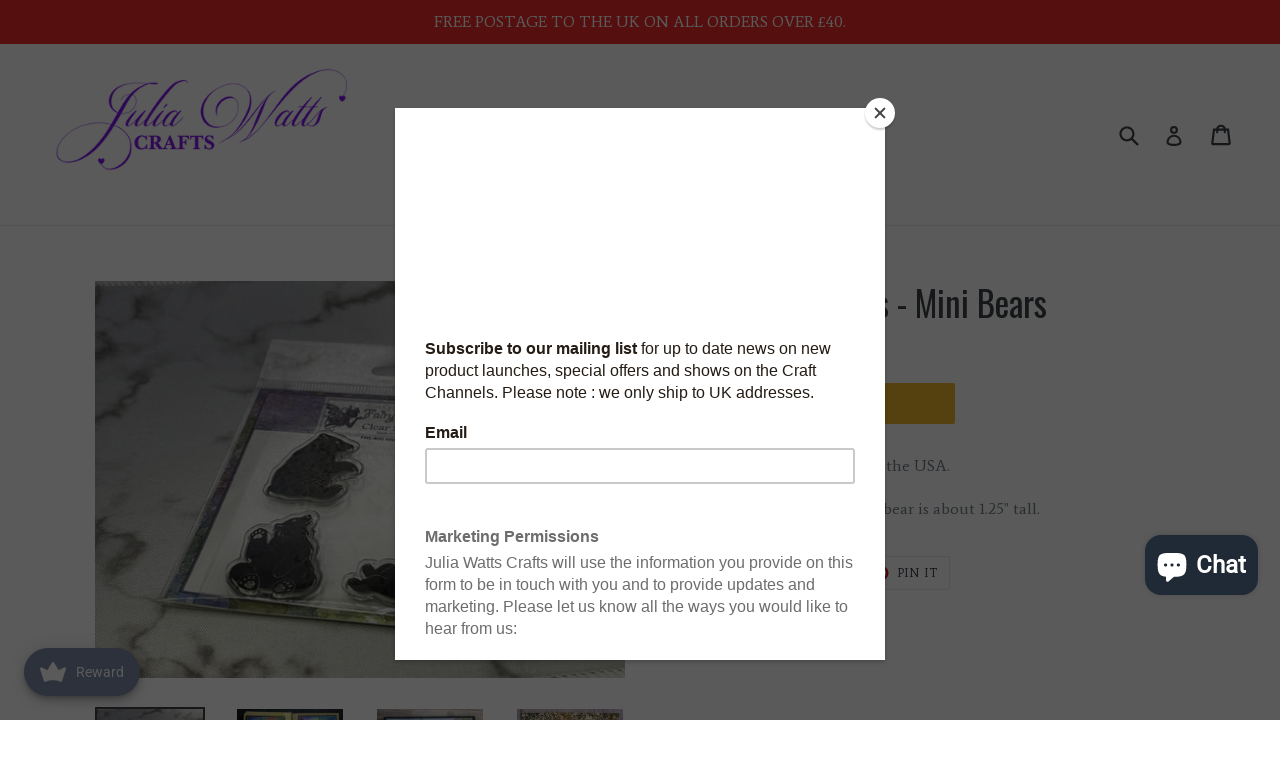

--- FILE ---
content_type: text/html; charset=utf-8
request_url: https://juliawattscrafts.co.uk/products/fairy-hugs-stamps-mini-bears
body_size: 38397
content:
<!doctype html>
<!--[if IE 9]> <html class="ie9 no-js" lang="en"> <![endif]-->
<!--[if (gt IE 9)|!(IE)]><!--> <html class="no-js" lang="en"> <!--<![endif]-->
<head>
<!-- "snippets/limespot.liquid" was not rendered, the associated app was uninstalled -->
  <meta charset="utf-8">
  <meta http-equiv="X-UA-Compatible" content="IE=edge,chrome=1">
  <meta name="viewport" content="width=device-width,initial-scale=1">
  <meta name="theme-color" content="#f1b52b">
  <link rel="canonical" href="https://juliawattscrafts.co.uk/products/fairy-hugs-stamps-mini-bears">

  

  
  

  <!-- Air Reviews Script -->
 

    
    
    
    
  










<script>
  const AIR_REVIEWS = {};
  AIR_REVIEWS.product = {"id":7616179011818,"title":"Fairy Hugs Stamps - Mini Bears","handle":"fairy-hugs-stamps-mini-bears","description":"\u003cp\u003e\u003cspan\u003ePhotopolymer clear stamp from the USA.\u003c\/span\u003e\u003c\/p\u003e\n\u003cp\u003eSet of 4 individual stamps. Each bear is about 1.25\" tall.\u003c\/p\u003e","published_at":"2022-03-09T00:00:08+00:00","created_at":"2022-03-08T08:23:16+00:00","vendor":"Scrappy Land","type":"Products,Brands","tags":["Clear Stamps","Fairy Hugs","March 2022","Stamps"],"price":399,"price_min":399,"price_max":399,"available":true,"price_varies":false,"compare_at_price":850,"compare_at_price_min":850,"compare_at_price_max":850,"compare_at_price_varies":false,"variants":[{"id":42580096221418,"title":"Default Title","option1":"Default Title","option2":null,"option3":null,"sku":"FHS-400","requires_shipping":true,"taxable":true,"featured_image":null,"available":true,"name":"Fairy Hugs Stamps - Mini Bears","public_title":null,"options":["Default Title"],"price":399,"weight":30,"compare_at_price":850,"inventory_quantity":2,"inventory_management":"shopify","inventory_policy":"deny","barcode":"","requires_selling_plan":false,"selling_plan_allocations":[]}],"images":["\/\/juliawattscrafts.co.uk\/cdn\/shop\/products\/FHS-400MiniBears.jpg?v=1646727818","\/\/juliawattscrafts.co.uk\/cdn\/shop\/products\/FHS-400-2_1024x1024_2x_98808990-cc83-4ee4-927c-0911a141435f.jpg?v=1646771456","\/\/juliawattscrafts.co.uk\/cdn\/shop\/products\/FHS-400-4_1024x1024_2x_c78c87ac-03ab-456c-9ccd-41902628e48b.jpg?v=1646771469","\/\/juliawattscrafts.co.uk\/cdn\/shop\/products\/FairyHugsMiniWorldCollection_46c7f1cd-5f69-453d-86cc-cb02bd20ef86.jpg?v=1646771501","\/\/juliawattscrafts.co.uk\/cdn\/shop\/products\/LittleAcornHouseMiniWoodenPathArchedTree_6eda9a41-95a2-4109-9b9c-0b7250adcfaf.jpg?v=1646918528"],"featured_image":"\/\/juliawattscrafts.co.uk\/cdn\/shop\/products\/FHS-400MiniBears.jpg?v=1646727818","options":["Title"],"media":[{"alt":null,"id":29368508940522,"position":1,"preview_image":{"aspect_ratio":1.333,"height":750,"width":1000,"src":"\/\/juliawattscrafts.co.uk\/cdn\/shop\/products\/FHS-400MiniBears.jpg?v=1646727818"},"aspect_ratio":1.333,"height":750,"media_type":"image","src":"\/\/juliawattscrafts.co.uk\/cdn\/shop\/products\/FHS-400MiniBears.jpg?v=1646727818","width":1000},{"alt":null,"id":29372217393386,"position":2,"preview_image":{"aspect_ratio":1.575,"height":1229,"width":1936,"src":"\/\/juliawattscrafts.co.uk\/cdn\/shop\/products\/FHS-400-2_1024x1024_2x_98808990-cc83-4ee4-927c-0911a141435f.jpg?v=1646771456"},"aspect_ratio":1.575,"height":1229,"media_type":"image","src":"\/\/juliawattscrafts.co.uk\/cdn\/shop\/products\/FHS-400-2_1024x1024_2x_98808990-cc83-4ee4-927c-0911a141435f.jpg?v=1646771456","width":1936},{"alt":null,"id":29372219752682,"position":3,"preview_image":{"aspect_ratio":1.009,"height":1950,"width":1968,"src":"\/\/juliawattscrafts.co.uk\/cdn\/shop\/products\/FHS-400-4_1024x1024_2x_c78c87ac-03ab-456c-9ccd-41902628e48b.jpg?v=1646771469"},"aspect_ratio":1.009,"height":1950,"media_type":"image","src":"\/\/juliawattscrafts.co.uk\/cdn\/shop\/products\/FHS-400-4_1024x1024_2x_c78c87ac-03ab-456c-9ccd-41902628e48b.jpg?v=1646771469","width":1968},{"alt":null,"id":29372222505194,"position":4,"preview_image":{"aspect_ratio":0.684,"height":3929,"width":2686,"src":"\/\/juliawattscrafts.co.uk\/cdn\/shop\/products\/FairyHugsMiniWorldCollection_46c7f1cd-5f69-453d-86cc-cb02bd20ef86.jpg?v=1646771501"},"aspect_ratio":0.684,"height":3929,"media_type":"image","src":"\/\/juliawattscrafts.co.uk\/cdn\/shop\/products\/FairyHugsMiniWorldCollection_46c7f1cd-5f69-453d-86cc-cb02bd20ef86.jpg?v=1646771501","width":2686},{"alt":null,"id":29382157500650,"position":5,"preview_image":{"aspect_ratio":0.534,"height":3566,"width":1904,"src":"\/\/juliawattscrafts.co.uk\/cdn\/shop\/products\/LittleAcornHouseMiniWoodenPathArchedTree_6eda9a41-95a2-4109-9b9c-0b7250adcfaf.jpg?v=1646918528"},"aspect_ratio":0.534,"height":3566,"media_type":"image","src":"\/\/juliawattscrafts.co.uk\/cdn\/shop\/products\/LittleAcornHouseMiniWoodenPathArchedTree_6eda9a41-95a2-4109-9b9c-0b7250adcfaf.jpg?v=1646918528","width":1904}],"requires_selling_plan":false,"selling_plan_groups":[],"content":"\u003cp\u003e\u003cspan\u003ePhotopolymer clear stamp from the USA.\u003c\/span\u003e\u003c\/p\u003e\n\u003cp\u003eSet of 4 individual stamps. Each bear is about 1.25\" tall.\u003c\/p\u003e"};
  AIR_REVIEWS.template = "product";
  AIR_REVIEWS.collections = [];
  AIR_REVIEWS.collectionsName = [];
  AIR_REVIEWS.customer = {
    id: null,
    email: null,
    first_name: null,
    last_name: null,
  };
  
  AIR_REVIEWS.collections.push(`449739277`);
  AIR_REVIEWS.collectionsName.push(`Brands`);
  
  AIR_REVIEWS.collections.push(`242054037672`);
  AIR_REVIEWS.collectionsName.push(`Fairy Hugs`);
  
  AIR_REVIEWS.collections.push(`426172711146`);
  AIR_REVIEWS.collectionsName.push(`Fairy Hugs Animals`);
  
  AIR_REVIEWS.collections.push(`426173661418`);
  AIR_REVIEWS.collectionsName.push(`Fairy Hugs Mini World Collection`);
  
  AIR_REVIEWS.collections.push(`426181066986`);
  AIR_REVIEWS.collectionsName.push(`Fairy Hugs Stamps`);
  
  AIR_REVIEWS.collections.push(`449740493`);
  AIR_REVIEWS.collectionsName.push(`MEGA SALE`);
  
  AIR_REVIEWS.collections.push(`449739405`);
  AIR_REVIEWS.collectionsName.push(`Products`);
  
  AIR_REVIEWS.collections.push(`17852596264`);
  AIR_REVIEWS.collectionsName.push(`Stamps`);
  
  AIR_REVIEWS.branding = true;
  AIR_REVIEWS.appBlock = false;
  AIR_REVIEWS.shopData = false;
  AIR_REVIEWS.settings = {"allReviewBlock":{"bgColor":"#ffffff","heading":"All reviews page","hideProductThumbnails":"false","maxReview":"20","onlyMedia":"false","onlyPositive":"false","selectedProduct":"","summaryBgColor":"#f8f8f8","useSimpleSummary":"false"},"createdAt":"2023-10-11T08:02:13.985Z","reviewCarouselWidget":{"customPositionHomeDirection":"after","customPositionCatalog":"","showPreview":true,"customPositionProductDirection":"after","carouselHeadingColor":"#000000","carouselMinimumRating":"all-reviews","carouselHeading":"See what our customers said","customPositionProduct":"","customPositionHome":"","enableCarousel":false,"customPositionCatalogDirection":"after"},"shopDomain":"julia-watts-crafts.myshopify.com","reviewPop":{"minimumRating":"all-reviews","includedPages":"","emptyImageCustom":"","pageShow":[],"excludedPages":"","showOnMobile":true,"emptyImage":"https://cdnapps.avada.io/airReviews/sample-review/empty-product.png","showOnDesktop":true,"desktopPosition":"desktop-bottom-left","enabled":false,"mobilePosition":"mobile-bottom-right","customCss":""},"shopId":"QGH5788vGBuqS2R6tiN5","generalSetting":{"sortOption":"sortlarest@feedback","amzReviewerOption":"all_reviews","enableCountryFlag":false,"amzPhotoOption":"all_contents","enableAggregateRating":true,"amzSortOption":"recent","ratingOption":"All positive","photoOption":"all","amzRatingOption":"positive","autoSubmitPublish":"disabled"},"reviewBlock":{"twoStarColor":"#E67F22","dateFormat":"mm_dd_yyyy","starDefaultColor":"#B8D2C2","summaryButton":"Write a review","customPosition":".shopify-payment-button","primaryColor":"#16A086","fiveStarColor":"#16A086","preset":0,"oneStarColor":"#E84C3D","threeStarColor":"#F1C40F","isShowBadgeText":false,"buttonTextColor":"#FFFFFF","id":0,"inlinePosition":"below-product","customPositionDirection":"after","buttonBorderRadius":4,"summaryHeading":"Review","policy":"By submitting, I acknowledge the Privacy and that my reviews will be publicly posted and shared online","emptyStarColor":"#BFBFBF","customCss":"","starIconType":"trustpilot","badgeColor":"#2C6ECB","backgroundColor":"#EDEDED","styleAvatar":"pastel","requiredName":true,"formatCustomerName":"full_name","headingColor":"#000000","displayBadge":"after-customer-name","submitTextColor":"#ffffff","singleStarColor":"#16A086","shopLogoNotify":"https://firebasestorage.googleapis.com/v0/b/air-reviews.appspot.com/o/logo%2FlogoNotify%2FQGH5788vGBuqS2R6tiN5%2F1697011573944-julias%20logo%202022.png?alt=media&token=bfe9228b-bebb-48ba-9195-33ef192a51ec","badgeIconType":"badge-circle","layout":"list","starColorType":"single-color","buttonBackgroundColor":"#16a086","starHoverColor":"#016955","hasPolicy":true,"submitButtonColor":"#166CE1","storeLogo":"https://firebasestorage.googleapis.com/v0/b/air-reviews.appspot.com/o/logo%2FstoreLogo%2FQGH5788vGBuqS2R6tiN5%2F1697011592335-julias%20logo%202022.png?alt=media&token=c2d24223-380f-4999-95ea-331ef2c7ad2b","advancedSetting":false,"fourStarColor":"#27AE61","requiredEmail":false,"secondaryColor":"#383838","font":"Inter","isEnableBadge":true},"reviewWidget":{"customPositionCatalog":"","showOnMobile":false,"showOnHomePage":false,"desktopPosition":"desktop-right","enablePopupReview":false,"hideNoStarRating":true,"minimumRating":"all-reviews","floatButtonLabel":"Our Reviews","enableSidebar":true,"mobilePosition":"mobile-left","showProductPageBlock":true,"showOnProductList":true,"floatBtnIconCustom":"","showPreview":false,"enableStarRating":true,"showCatalogPage":true,"customPositionCatalogDirection":"after","previewType":"star-rating-settings","showProductPage":true,"floatBtnBgColor":"#000000","customPositionProductDirection":"after","floatBtnIcon":"https://imgur.com/ttZVtaG.png","customPositionProduct":"","customProductContainer":"","showOnDesktop":false,"floatBtnTextColor":"#FFFFFF"},"allReviewsPage":[{"lastName":"","images":[],"notHelpful":0,"source":"Writed by customer","content":"I would love this stamp but you have sold out. I wish I had seen it earlier. Love them all.","products":[{"image":"https://juliawattscrafts.co.uk/cdn/shop/files/JGS848.jpg?v=1688926263","productLink":"https://julia-watts-crafts.myshopify.com/products/woodware-clear-magic-single-bubble-robin-stack","handle":"woodware-clear-magic-single-bubble-robin-stack","id":8135631208682,"title":"Woodware Clear Magic Single - Bubble Robin Stack","sku":"JGS848"}],"firstName":"Jane Stuart","createdAt":"2023-10-25T15:45:44.550Z","rate":5,"productIds":[8135631208682],"countryCode":"GB","hasImages":false,"helpful":0,"verifyBuyer":false,"status":"approved","pinned":false,"isFeatured":false,"id":"0eeELxVPOIfjpSLO9gRe","isProductExists":false,"statusBeforeTrash":"disapproved","product":{"image":"https://juliawattscrafts.co.uk/cdn/shop/files/JGS848.jpg?v=1688926263","productLink":"https://julia-watts-crafts.myshopify.com/products/woodware-clear-magic-single-bubble-robin-stack","handle":"woodware-clear-magic-single-bubble-robin-stack","id":8135631208682,"title":"Woodware Clear Magic Single - Bubble Robin Stack","sku":"JGS848"},"productId":8135631208682},{"lastName":"","images":[],"notHelpful":0,"source":"Writed by customer","content":"I found this helpful https://www.youtube.com/watch?v=h_JQkHcTdJQ&t=475s","products":[{"image":"https://juliawattscrafts.co.uk/cdn/shop/files/FRS1012.jpg?v=1690728745","productLink":"https://julia-watts-crafts.myshopify.com/products/woodware-clear-magic-single-christmas-robin","handle":"woodware-clear-magic-single-christmas-robin","id":8145415078122,"title":"Woodware Clear Magic Single - Christmas Robin","sku":"FRS1012"}],"firstName":"Fiona Walker","createdAt":"2023-10-25T00:23:19.383Z","rate":5,"productIds":[8145415078122],"countryCode":"AU","hasImages":false,"helpful":0,"verifyBuyer":false,"status":"approved","pinned":false,"isFeatured":false,"id":"zqsPHfzzR13hN0hRHz5Z","isProductExists":false,"statusBeforeTrash":"disapproved","product":{"image":"https://juliawattscrafts.co.uk/cdn/shop/files/FRS1012.jpg?v=1690728745","productLink":"https://julia-watts-crafts.myshopify.com/products/woodware-clear-magic-single-christmas-robin","handle":"woodware-clear-magic-single-christmas-robin","id":8145415078122,"title":"Woodware Clear Magic Single - Christmas Robin","sku":"FRS1012"},"productId":8145415078122}],"popReviews":[{"lastName":"","images":[],"notHelpful":0,"source":"Writed by customer","content":"I would love this stamp but you have sold out. I wish I had seen it earlier. Love them all.","products":[{"image":"https://juliawattscrafts.co.uk/cdn/shop/files/JGS848.jpg?v=1688926263","productLink":"https://julia-watts-crafts.myshopify.com/products/woodware-clear-magic-single-bubble-robin-stack","handle":"woodware-clear-magic-single-bubble-robin-stack","id":8135631208682,"title":"Woodware Clear Magic Single - Bubble Robin Stack","sku":"JGS848"}],"firstName":"Jane Stuart","createdAt":"2023-10-25T15:45:44.550Z","rate":5,"productIds":[8135631208682],"countryCode":"GB","hasImages":false,"helpful":0,"verifyBuyer":false,"status":"approved","pinned":false,"isFeatured":false,"id":"0eeELxVPOIfjpSLO9gRe","isProductExists":false,"statusBeforeTrash":"disapproved","product":{"image":"https://juliawattscrafts.co.uk/cdn/shop/files/JGS848.jpg?v=1688926263","productLink":"https://julia-watts-crafts.myshopify.com/products/woodware-clear-magic-single-bubble-robin-stack","handle":"woodware-clear-magic-single-bubble-robin-stack","id":8135631208682,"title":"Woodware Clear Magic Single - Bubble Robin Stack","sku":"JGS848"},"productId":8135631208682},{"lastName":"","images":[],"notHelpful":0,"source":"Writed by customer","content":"I found this helpful https://www.youtube.com/watch?v=h_JQkHcTdJQ&t=475s","products":[{"image":"https://juliawattscrafts.co.uk/cdn/shop/files/FRS1012.jpg?v=1690728745","productLink":"https://julia-watts-crafts.myshopify.com/products/woodware-clear-magic-single-christmas-robin","handle":"woodware-clear-magic-single-christmas-robin","id":8145415078122,"title":"Woodware Clear Magic Single - Christmas Robin","sku":"FRS1012"}],"firstName":"Fiona Walker","createdAt":"2023-10-25T00:23:19.383Z","rate":5,"productIds":[8145415078122],"countryCode":"AU","hasImages":false,"helpful":0,"verifyBuyer":false,"status":"approved","pinned":false,"isFeatured":false,"id":"zqsPHfzzR13hN0hRHz5Z","isProductExists":false,"statusBeforeTrash":"disapproved","product":{"image":"https://juliawattscrafts.co.uk/cdn/shop/files/FRS1012.jpg?v=1690728745","productLink":"https://julia-watts-crafts.myshopify.com/products/woodware-clear-magic-single-christmas-robin","handle":"woodware-clear-magic-single-christmas-robin","id":8145415078122,"title":"Woodware Clear Magic Single - Christmas Robin","sku":"FRS1012"},"productId":8145415078122}],"carouselReviews":[{"lastName":"","images":[],"notHelpful":0,"source":"Writed by customer","content":"I would love this stamp but you have sold out. I wish I had seen it earlier. Love them all.","products":[{"image":"https://juliawattscrafts.co.uk/cdn/shop/files/JGS848.jpg?v=1688926263","productLink":"https://julia-watts-crafts.myshopify.com/products/woodware-clear-magic-single-bubble-robin-stack","handle":"woodware-clear-magic-single-bubble-robin-stack","id":8135631208682,"title":"Woodware Clear Magic Single - Bubble Robin Stack","sku":"JGS848"}],"firstName":"Jane Stuart","createdAt":"2023-10-25T15:45:44.550Z","rate":5,"productIds":[8135631208682],"countryCode":"GB","hasImages":false,"helpful":0,"verifyBuyer":false,"status":"approved","pinned":false,"isFeatured":false,"id":"0eeELxVPOIfjpSLO9gRe","isProductExists":false,"statusBeforeTrash":"disapproved","product":{"image":"https://juliawattscrafts.co.uk/cdn/shop/files/JGS848.jpg?v=1688926263","productLink":"https://julia-watts-crafts.myshopify.com/products/woodware-clear-magic-single-bubble-robin-stack","handle":"woodware-clear-magic-single-bubble-robin-stack","id":8135631208682,"title":"Woodware Clear Magic Single - Bubble Robin Stack","sku":"JGS848"},"productId":8135631208682},{"lastName":"","images":[],"notHelpful":0,"source":"Writed by customer","content":"I found this helpful https://www.youtube.com/watch?v=h_JQkHcTdJQ&t=475s","products":[{"image":"https://juliawattscrafts.co.uk/cdn/shop/files/FRS1012.jpg?v=1690728745","productLink":"https://julia-watts-crafts.myshopify.com/products/woodware-clear-magic-single-christmas-robin","handle":"woodware-clear-magic-single-christmas-robin","id":8145415078122,"title":"Woodware Clear Magic Single - Christmas Robin","sku":"FRS1012"}],"firstName":"Fiona Walker","createdAt":"2023-10-25T00:23:19.383Z","rate":5,"productIds":[8145415078122],"countryCode":"AU","hasImages":false,"helpful":0,"verifyBuyer":false,"status":"approved","pinned":false,"isFeatured":false,"id":"zqsPHfzzR13hN0hRHz5Z","isProductExists":false,"statusBeforeTrash":"disapproved","product":{"image":"https://juliawattscrafts.co.uk/cdn/shop/files/FRS1012.jpg?v=1690728745","productLink":"https://julia-watts-crafts.myshopify.com/products/woodware-clear-magic-single-christmas-robin","handle":"woodware-clear-magic-single-christmas-robin","id":8145415078122,"title":"Woodware Clear Magic Single - Christmas Robin","sku":"FRS1012"},"productId":8145415078122}],"submitForm":{"isUseDynamicQuestion":false},"hasNextAllReviewsPage":false};
  AIR_REVIEWS.hasStorefrontToken = true;
  AIR_REVIEWS.translations = {"review":"review","reviews":"reviews","See more":"See more","See less":"See less","Recent":"Recent","Highest":"Highest","Lowest":"Lowest","Load more":"Load more","No reviews yet":"No reviews yet","How do you like this item?":"How do you like this item?","Excellent":"Excellent","Good":"Good","Medium":"Medium","Poor":"Poor","Very Bad":"Very Bad","Share your thoughts":"Share your thoughts","Write your feedback":"Write your feedback","Your Information":"Your Information","Your Name":"Your Name","Email":"Email","This is a required field":"This is a required field","Send":"Send","You have reached the file upload limit":"You have reached the file upload limit","Email field is invalid":"Email field is invalid","Review with image":"Review with image","Our Reviews":"Our Reviews","5MB Limit":"5MB Limit","Be the first to write a review":"Be the first to write a review","Submit":"Submit","Submitted":"Submitted","Click to review":"Click to review","Tap to review":"Tap to review","Name":"Name","Thank you for your feedback":"Thank you for your feedback","Invalid file type":"Invalid file type","accepted file types: .gif, .jpg, .png.":"accepted file types: .gif, .jpg, .png.","Invalid file size":"Invalid file size","image size should not be more than 5MB.":"image size should not be more than 5MB.","Your Email":"Your Email","Next":"Next","Verified":"Verified"};
  AIR_REVIEWS.productReview = false;
  AIR_REVIEWS.shopLogo = null;
</script>

  <!-- /Air Reviews Script -->

<title>
    Fairy Hugs Stamps - Mini Bears
    
    
    
      &ndash; Julia Watts Crafts
    
  </title>

  
    <meta name="description" content="Photopolymer clear stamp from the USA. Set of 4 individual stamps. Each bear is about 1.25&quot; tall.">
  

  <!-- /snippets/social-meta-tags.liquid -->
<meta property="og:site_name" content="Julia Watts Crafts">
<meta property="og:url" content="https://juliawattscrafts.co.uk/products/fairy-hugs-stamps-mini-bears">
<meta property="og:title" content="Fairy Hugs Stamps - Mini Bears">
<meta property="og:type" content="product">
<meta property="og:description" content="Photopolymer clear stamp from the USA. Set of 4 individual stamps. Each bear is about 1.25&quot; tall."><meta property="og:price:amount" content="3.99">
  <meta property="og:price:currency" content="GBP"><meta property="og:image" content="http://juliawattscrafts.co.uk/cdn/shop/products/FHS-400MiniBears_1024x1024.jpg?v=1646727818"><meta property="og:image" content="http://juliawattscrafts.co.uk/cdn/shop/products/FHS-400-2_1024x1024_2x_98808990-cc83-4ee4-927c-0911a141435f_1024x1024.jpg?v=1646771456"><meta property="og:image" content="http://juliawattscrafts.co.uk/cdn/shop/products/FHS-400-4_1024x1024_2x_c78c87ac-03ab-456c-9ccd-41902628e48b_1024x1024.jpg?v=1646771469">
<meta property="og:image:secure_url" content="https://juliawattscrafts.co.uk/cdn/shop/products/FHS-400MiniBears_1024x1024.jpg?v=1646727818"><meta property="og:image:secure_url" content="https://juliawattscrafts.co.uk/cdn/shop/products/FHS-400-2_1024x1024_2x_98808990-cc83-4ee4-927c-0911a141435f_1024x1024.jpg?v=1646771456"><meta property="og:image:secure_url" content="https://juliawattscrafts.co.uk/cdn/shop/products/FHS-400-4_1024x1024_2x_c78c87ac-03ab-456c-9ccd-41902628e48b_1024x1024.jpg?v=1646771469">

<meta name="twitter:site" content="@">
<meta name="twitter:card" content="summary_large_image">
<meta name="twitter:title" content="Fairy Hugs Stamps - Mini Bears">
<meta name="twitter:description" content="Photopolymer clear stamp from the USA. Set of 4 individual stamps. Each bear is about 1.25&quot; tall.">


  <link href="//juliawattscrafts.co.uk/cdn/shop/t/1/assets/theme.scss.css?v=101973932840987548561697360743" rel="stylesheet" type="text/css" media="all" />
  

  <link href="//fonts.googleapis.com/css?family=Average:400,700" rel="stylesheet" type="text/css" media="all" />


  

    <link href="//fonts.googleapis.com/css?family=Oswald:400" rel="stylesheet" type="text/css" media="all" />
  



  <script>
    var theme = {
      strings: {
        addToCart: "Add to cart",
        soldOut: "Sold out",
        unavailable: "Unavailable",
        showMore: "Show More",
        showLess: "Show Less",
        addressError: "Error looking up that address",
        addressNoResults: "No results for that address",
        addressQueryLimit: "You have exceeded the Google API usage limit. Consider upgrading to a \u003ca href=\"https:\/\/developers.google.com\/maps\/premium\/usage-limits\"\u003ePremium Plan\u003c\/a\u003e.",
        authError: "There was a problem authenticating your Google Maps account."
      },
      moneyFormat: "£{{amount}}"
    }

    document.documentElement.className = document.documentElement.className.replace('no-js', 'js');
  </script>

  <!--[if (lte IE 9) ]><script src="//juliawattscrafts.co.uk/cdn/shop/t/1/assets/match-media.min.js?v=22265819453975888031505318632" type="text/javascript"></script><![endif]-->

  

  <!--[if (gt IE 9)|!(IE)]><!--><script src="//juliawattscrafts.co.uk/cdn/shop/t/1/assets/lazysizes.js?v=68441465964607740661505318632" async="async"></script><!--<![endif]-->
  <!--[if lte IE 9]><script src="//juliawattscrafts.co.uk/cdn/shop/t/1/assets/lazysizes.min.js?v=4293"></script><![endif]-->

  <!--[if (gt IE 9)|!(IE)]><!--><script src="//juliawattscrafts.co.uk/cdn/shop/t/1/assets/vendor.js?v=136118274122071307521505318632" defer="defer"></script><!--<![endif]-->
  <!--[if lte IE 9]><script src="//juliawattscrafts.co.uk/cdn/shop/t/1/assets/vendor.js?v=136118274122071307521505318632"></script><![endif]-->

  <!--[if (gt IE 9)|!(IE)]><!--><script src="//juliawattscrafts.co.uk/cdn/shop/t/1/assets/theme.js?v=31444951149715372371505318632" defer="defer"></script><!--<![endif]-->
  <!--[if lte IE 9]><script src="//juliawattscrafts.co.uk/cdn/shop/t/1/assets/theme.js?v=31444951149715372371505318632"></script><![endif]-->

  <script>window.performance && window.performance.mark && window.performance.mark('shopify.content_for_header.start');</script><meta name="google-site-verification" content="vMFvz_dg1JYXPFsXryKgGayGPA0f702FEydfDwDTy2c">
<meta id="shopify-digital-wallet" name="shopify-digital-wallet" content="/23583831/digital_wallets/dialog">
<meta name="shopify-checkout-api-token" content="57b57572a7471a6a68dda6e00aa32c5c">
<meta id="in-context-paypal-metadata" data-shop-id="23583831" data-venmo-supported="false" data-environment="production" data-locale="en_US" data-paypal-v4="true" data-currency="GBP">
<link rel="alternate" type="application/json+oembed" href="https://juliawattscrafts.co.uk/products/fairy-hugs-stamps-mini-bears.oembed">
<script async="async" src="/checkouts/internal/preloads.js?locale=en-GB"></script>
<link rel="preconnect" href="https://shop.app" crossorigin="anonymous">
<script async="async" src="https://shop.app/checkouts/internal/preloads.js?locale=en-GB&shop_id=23583831" crossorigin="anonymous"></script>
<script id="apple-pay-shop-capabilities" type="application/json">{"shopId":23583831,"countryCode":"GB","currencyCode":"GBP","merchantCapabilities":["supports3DS"],"merchantId":"gid:\/\/shopify\/Shop\/23583831","merchantName":"Julia Watts Crafts","requiredBillingContactFields":["postalAddress","email"],"requiredShippingContactFields":["postalAddress","email"],"shippingType":"shipping","supportedNetworks":["visa","maestro","masterCard","amex","discover","elo"],"total":{"type":"pending","label":"Julia Watts Crafts","amount":"1.00"},"shopifyPaymentsEnabled":true,"supportsSubscriptions":true}</script>
<script id="shopify-features" type="application/json">{"accessToken":"57b57572a7471a6a68dda6e00aa32c5c","betas":["rich-media-storefront-analytics"],"domain":"juliawattscrafts.co.uk","predictiveSearch":true,"shopId":23583831,"locale":"en"}</script>
<script>var Shopify = Shopify || {};
Shopify.shop = "julia-watts-crafts.myshopify.com";
Shopify.locale = "en";
Shopify.currency = {"active":"GBP","rate":"1.0"};
Shopify.country = "GB";
Shopify.theme = {"name":"Debut","id":181207949,"schema_name":"Debut","schema_version":"1.6.2","theme_store_id":823,"role":"main"};
Shopify.theme.handle = "null";
Shopify.theme.style = {"id":null,"handle":null};
Shopify.cdnHost = "juliawattscrafts.co.uk/cdn";
Shopify.routes = Shopify.routes || {};
Shopify.routes.root = "/";</script>
<script type="module">!function(o){(o.Shopify=o.Shopify||{}).modules=!0}(window);</script>
<script>!function(o){function n(){var o=[];function n(){o.push(Array.prototype.slice.apply(arguments))}return n.q=o,n}var t=o.Shopify=o.Shopify||{};t.loadFeatures=n(),t.autoloadFeatures=n()}(window);</script>
<script>
  window.ShopifyPay = window.ShopifyPay || {};
  window.ShopifyPay.apiHost = "shop.app\/pay";
  window.ShopifyPay.redirectState = null;
</script>
<script id="shop-js-analytics" type="application/json">{"pageType":"product"}</script>
<script defer="defer" async type="module" src="//juliawattscrafts.co.uk/cdn/shopifycloud/shop-js/modules/v2/client.init-shop-cart-sync_BT-GjEfc.en.esm.js"></script>
<script defer="defer" async type="module" src="//juliawattscrafts.co.uk/cdn/shopifycloud/shop-js/modules/v2/chunk.common_D58fp_Oc.esm.js"></script>
<script defer="defer" async type="module" src="//juliawattscrafts.co.uk/cdn/shopifycloud/shop-js/modules/v2/chunk.modal_xMitdFEc.esm.js"></script>
<script type="module">
  await import("//juliawattscrafts.co.uk/cdn/shopifycloud/shop-js/modules/v2/client.init-shop-cart-sync_BT-GjEfc.en.esm.js");
await import("//juliawattscrafts.co.uk/cdn/shopifycloud/shop-js/modules/v2/chunk.common_D58fp_Oc.esm.js");
await import("//juliawattscrafts.co.uk/cdn/shopifycloud/shop-js/modules/v2/chunk.modal_xMitdFEc.esm.js");

  window.Shopify.SignInWithShop?.initShopCartSync?.({"fedCMEnabled":true,"windoidEnabled":true});

</script>
<script>
  window.Shopify = window.Shopify || {};
  if (!window.Shopify.featureAssets) window.Shopify.featureAssets = {};
  window.Shopify.featureAssets['shop-js'] = {"shop-cart-sync":["modules/v2/client.shop-cart-sync_DZOKe7Ll.en.esm.js","modules/v2/chunk.common_D58fp_Oc.esm.js","modules/v2/chunk.modal_xMitdFEc.esm.js"],"init-fed-cm":["modules/v2/client.init-fed-cm_B6oLuCjv.en.esm.js","modules/v2/chunk.common_D58fp_Oc.esm.js","modules/v2/chunk.modal_xMitdFEc.esm.js"],"shop-cash-offers":["modules/v2/client.shop-cash-offers_D2sdYoxE.en.esm.js","modules/v2/chunk.common_D58fp_Oc.esm.js","modules/v2/chunk.modal_xMitdFEc.esm.js"],"shop-login-button":["modules/v2/client.shop-login-button_QeVjl5Y3.en.esm.js","modules/v2/chunk.common_D58fp_Oc.esm.js","modules/v2/chunk.modal_xMitdFEc.esm.js"],"pay-button":["modules/v2/client.pay-button_DXTOsIq6.en.esm.js","modules/v2/chunk.common_D58fp_Oc.esm.js","modules/v2/chunk.modal_xMitdFEc.esm.js"],"shop-button":["modules/v2/client.shop-button_DQZHx9pm.en.esm.js","modules/v2/chunk.common_D58fp_Oc.esm.js","modules/v2/chunk.modal_xMitdFEc.esm.js"],"avatar":["modules/v2/client.avatar_BTnouDA3.en.esm.js"],"init-windoid":["modules/v2/client.init-windoid_CR1B-cfM.en.esm.js","modules/v2/chunk.common_D58fp_Oc.esm.js","modules/v2/chunk.modal_xMitdFEc.esm.js"],"init-shop-for-new-customer-accounts":["modules/v2/client.init-shop-for-new-customer-accounts_C_vY_xzh.en.esm.js","modules/v2/client.shop-login-button_QeVjl5Y3.en.esm.js","modules/v2/chunk.common_D58fp_Oc.esm.js","modules/v2/chunk.modal_xMitdFEc.esm.js"],"init-shop-email-lookup-coordinator":["modules/v2/client.init-shop-email-lookup-coordinator_BI7n9ZSv.en.esm.js","modules/v2/chunk.common_D58fp_Oc.esm.js","modules/v2/chunk.modal_xMitdFEc.esm.js"],"init-shop-cart-sync":["modules/v2/client.init-shop-cart-sync_BT-GjEfc.en.esm.js","modules/v2/chunk.common_D58fp_Oc.esm.js","modules/v2/chunk.modal_xMitdFEc.esm.js"],"shop-toast-manager":["modules/v2/client.shop-toast-manager_DiYdP3xc.en.esm.js","modules/v2/chunk.common_D58fp_Oc.esm.js","modules/v2/chunk.modal_xMitdFEc.esm.js"],"init-customer-accounts":["modules/v2/client.init-customer-accounts_D9ZNqS-Q.en.esm.js","modules/v2/client.shop-login-button_QeVjl5Y3.en.esm.js","modules/v2/chunk.common_D58fp_Oc.esm.js","modules/v2/chunk.modal_xMitdFEc.esm.js"],"init-customer-accounts-sign-up":["modules/v2/client.init-customer-accounts-sign-up_iGw4briv.en.esm.js","modules/v2/client.shop-login-button_QeVjl5Y3.en.esm.js","modules/v2/chunk.common_D58fp_Oc.esm.js","modules/v2/chunk.modal_xMitdFEc.esm.js"],"shop-follow-button":["modules/v2/client.shop-follow-button_CqMgW2wH.en.esm.js","modules/v2/chunk.common_D58fp_Oc.esm.js","modules/v2/chunk.modal_xMitdFEc.esm.js"],"checkout-modal":["modules/v2/client.checkout-modal_xHeaAweL.en.esm.js","modules/v2/chunk.common_D58fp_Oc.esm.js","modules/v2/chunk.modal_xMitdFEc.esm.js"],"shop-login":["modules/v2/client.shop-login_D91U-Q7h.en.esm.js","modules/v2/chunk.common_D58fp_Oc.esm.js","modules/v2/chunk.modal_xMitdFEc.esm.js"],"lead-capture":["modules/v2/client.lead-capture_BJmE1dJe.en.esm.js","modules/v2/chunk.common_D58fp_Oc.esm.js","modules/v2/chunk.modal_xMitdFEc.esm.js"],"payment-terms":["modules/v2/client.payment-terms_Ci9AEqFq.en.esm.js","modules/v2/chunk.common_D58fp_Oc.esm.js","modules/v2/chunk.modal_xMitdFEc.esm.js"]};
</script>
<script>(function() {
  var isLoaded = false;
  function asyncLoad() {
    if (isLoaded) return;
    isLoaded = true;
    var urls = ["https:\/\/chimpstatic.com\/mcjs-connected\/js\/users\/01b3154d79536e066e2fedab3\/69e4f04610db7b3f985d9ce3a.js?shop=julia-watts-crafts.myshopify.com","https:\/\/swymv3starter-01.azureedge.net\/code\/swym-shopify.js?shop=julia-watts-crafts.myshopify.com","https:\/\/joy.avada.io\/scripttag\/avada-joy-points-calculator.min.js?shop=julia-watts-crafts.myshopify.com"];
    for (var i = 0; i < urls.length; i++) {
      var s = document.createElement('script');
      s.type = 'text/javascript';
      s.async = true;
      s.src = urls[i];
      var x = document.getElementsByTagName('script')[0];
      x.parentNode.insertBefore(s, x);
    }
  };
  if(window.attachEvent) {
    window.attachEvent('onload', asyncLoad);
  } else {
    window.addEventListener('load', asyncLoad, false);
  }
})();</script>
<script id="__st">var __st={"a":23583831,"offset":0,"reqid":"16f8575c-a3ba-4a27-a364-7571d4ceee7c-1769066190","pageurl":"juliawattscrafts.co.uk\/products\/fairy-hugs-stamps-mini-bears","u":"cf41823b7496","p":"product","rtyp":"product","rid":7616179011818};</script>
<script>window.ShopifyPaypalV4VisibilityTracking = true;</script>
<script id="captcha-bootstrap">!function(){'use strict';const t='contact',e='account',n='new_comment',o=[[t,t],['blogs',n],['comments',n],[t,'customer']],c=[[e,'customer_login'],[e,'guest_login'],[e,'recover_customer_password'],[e,'create_customer']],r=t=>t.map((([t,e])=>`form[action*='/${t}']:not([data-nocaptcha='true']) input[name='form_type'][value='${e}']`)).join(','),a=t=>()=>t?[...document.querySelectorAll(t)].map((t=>t.form)):[];function s(){const t=[...o],e=r(t);return a(e)}const i='password',u='form_key',d=['recaptcha-v3-token','g-recaptcha-response','h-captcha-response',i],f=()=>{try{return window.sessionStorage}catch{return}},m='__shopify_v',_=t=>t.elements[u];function p(t,e,n=!1){try{const o=window.sessionStorage,c=JSON.parse(o.getItem(e)),{data:r}=function(t){const{data:e,action:n}=t;return t[m]||n?{data:e,action:n}:{data:t,action:n}}(c);for(const[e,n]of Object.entries(r))t.elements[e]&&(t.elements[e].value=n);n&&o.removeItem(e)}catch(o){console.error('form repopulation failed',{error:o})}}const l='form_type',E='cptcha';function T(t){t.dataset[E]=!0}const w=window,h=w.document,L='Shopify',v='ce_forms',y='captcha';let A=!1;((t,e)=>{const n=(g='f06e6c50-85a8-45c8-87d0-21a2b65856fe',I='https://cdn.shopify.com/shopifycloud/storefront-forms-hcaptcha/ce_storefront_forms_captcha_hcaptcha.v1.5.2.iife.js',D={infoText:'Protected by hCaptcha',privacyText:'Privacy',termsText:'Terms'},(t,e,n)=>{const o=w[L][v],c=o.bindForm;if(c)return c(t,g,e,D).then(n);var r;o.q.push([[t,g,e,D],n]),r=I,A||(h.body.append(Object.assign(h.createElement('script'),{id:'captcha-provider',async:!0,src:r})),A=!0)});var g,I,D;w[L]=w[L]||{},w[L][v]=w[L][v]||{},w[L][v].q=[],w[L][y]=w[L][y]||{},w[L][y].protect=function(t,e){n(t,void 0,e),T(t)},Object.freeze(w[L][y]),function(t,e,n,w,h,L){const[v,y,A,g]=function(t,e,n){const i=e?o:[],u=t?c:[],d=[...i,...u],f=r(d),m=r(i),_=r(d.filter((([t,e])=>n.includes(e))));return[a(f),a(m),a(_),s()]}(w,h,L),I=t=>{const e=t.target;return e instanceof HTMLFormElement?e:e&&e.form},D=t=>v().includes(t);t.addEventListener('submit',(t=>{const e=I(t);if(!e)return;const n=D(e)&&!e.dataset.hcaptchaBound&&!e.dataset.recaptchaBound,o=_(e),c=g().includes(e)&&(!o||!o.value);(n||c)&&t.preventDefault(),c&&!n&&(function(t){try{if(!f())return;!function(t){const e=f();if(!e)return;const n=_(t);if(!n)return;const o=n.value;o&&e.removeItem(o)}(t);const e=Array.from(Array(32),(()=>Math.random().toString(36)[2])).join('');!function(t,e){_(t)||t.append(Object.assign(document.createElement('input'),{type:'hidden',name:u})),t.elements[u].value=e}(t,e),function(t,e){const n=f();if(!n)return;const o=[...t.querySelectorAll(`input[type='${i}']`)].map((({name:t})=>t)),c=[...d,...o],r={};for(const[a,s]of new FormData(t).entries())c.includes(a)||(r[a]=s);n.setItem(e,JSON.stringify({[m]:1,action:t.action,data:r}))}(t,e)}catch(e){console.error('failed to persist form',e)}}(e),e.submit())}));const S=(t,e)=>{t&&!t.dataset[E]&&(n(t,e.some((e=>e===t))),T(t))};for(const o of['focusin','change'])t.addEventListener(o,(t=>{const e=I(t);D(e)&&S(e,y())}));const B=e.get('form_key'),M=e.get(l),P=B&&M;t.addEventListener('DOMContentLoaded',(()=>{const t=y();if(P)for(const e of t)e.elements[l].value===M&&p(e,B);[...new Set([...A(),...v().filter((t=>'true'===t.dataset.shopifyCaptcha))])].forEach((e=>S(e,t)))}))}(h,new URLSearchParams(w.location.search),n,t,e,['guest_login'])})(!0,!0)}();</script>
<script integrity="sha256-4kQ18oKyAcykRKYeNunJcIwy7WH5gtpwJnB7kiuLZ1E=" data-source-attribution="shopify.loadfeatures" defer="defer" src="//juliawattscrafts.co.uk/cdn/shopifycloud/storefront/assets/storefront/load_feature-a0a9edcb.js" crossorigin="anonymous"></script>
<script crossorigin="anonymous" defer="defer" src="//juliawattscrafts.co.uk/cdn/shopifycloud/storefront/assets/shopify_pay/storefront-65b4c6d7.js?v=20250812"></script>
<script data-source-attribution="shopify.dynamic_checkout.dynamic.init">var Shopify=Shopify||{};Shopify.PaymentButton=Shopify.PaymentButton||{isStorefrontPortableWallets:!0,init:function(){window.Shopify.PaymentButton.init=function(){};var t=document.createElement("script");t.src="https://juliawattscrafts.co.uk/cdn/shopifycloud/portable-wallets/latest/portable-wallets.en.js",t.type="module",document.head.appendChild(t)}};
</script>
<script data-source-attribution="shopify.dynamic_checkout.buyer_consent">
  function portableWalletsHideBuyerConsent(e){var t=document.getElementById("shopify-buyer-consent"),n=document.getElementById("shopify-subscription-policy-button");t&&n&&(t.classList.add("hidden"),t.setAttribute("aria-hidden","true"),n.removeEventListener("click",e))}function portableWalletsShowBuyerConsent(e){var t=document.getElementById("shopify-buyer-consent"),n=document.getElementById("shopify-subscription-policy-button");t&&n&&(t.classList.remove("hidden"),t.removeAttribute("aria-hidden"),n.addEventListener("click",e))}window.Shopify?.PaymentButton&&(window.Shopify.PaymentButton.hideBuyerConsent=portableWalletsHideBuyerConsent,window.Shopify.PaymentButton.showBuyerConsent=portableWalletsShowBuyerConsent);
</script>
<script data-source-attribution="shopify.dynamic_checkout.cart.bootstrap">document.addEventListener("DOMContentLoaded",(function(){function t(){return document.querySelector("shopify-accelerated-checkout-cart, shopify-accelerated-checkout")}if(t())Shopify.PaymentButton.init();else{new MutationObserver((function(e,n){t()&&(Shopify.PaymentButton.init(),n.disconnect())})).observe(document.body,{childList:!0,subtree:!0})}}));
</script>
<link id="shopify-accelerated-checkout-styles" rel="stylesheet" media="screen" href="https://juliawattscrafts.co.uk/cdn/shopifycloud/portable-wallets/latest/accelerated-checkout-backwards-compat.css" crossorigin="anonymous">
<style id="shopify-accelerated-checkout-cart">
        #shopify-buyer-consent {
  margin-top: 1em;
  display: inline-block;
  width: 100%;
}

#shopify-buyer-consent.hidden {
  display: none;
}

#shopify-subscription-policy-button {
  background: none;
  border: none;
  padding: 0;
  text-decoration: underline;
  font-size: inherit;
  cursor: pointer;
}

#shopify-subscription-policy-button::before {
  box-shadow: none;
}

      </style>

<script>window.performance && window.performance.mark && window.performance.mark('shopify.content_for_header.end');</script>
<script src="https://cdn.shopify.com/extensions/019bdf05-3e8a-7126-811b-a94f4a02d1f5/avada-joy-431/assets/avada-joy.js" type="text/javascript" defer="defer"></script>
<script src="https://cdn.shopify.com/extensions/019bdf05-3e8a-7126-811b-a94f4a02d1f5/avada-joy-431/assets/joy-points-calculator-block.js" type="text/javascript" defer="defer"></script>
<script src="https://cdn.shopify.com/extensions/e8878072-2f6b-4e89-8082-94b04320908d/inbox-1254/assets/inbox-chat-loader.js" type="text/javascript" defer="defer"></script>
<link href="https://monorail-edge.shopifysvc.com" rel="dns-prefetch">
<script>(function(){if ("sendBeacon" in navigator && "performance" in window) {try {var session_token_from_headers = performance.getEntriesByType('navigation')[0].serverTiming.find(x => x.name == '_s').description;} catch {var session_token_from_headers = undefined;}var session_cookie_matches = document.cookie.match(/_shopify_s=([^;]*)/);var session_token_from_cookie = session_cookie_matches && session_cookie_matches.length === 2 ? session_cookie_matches[1] : "";var session_token = session_token_from_headers || session_token_from_cookie || "";function handle_abandonment_event(e) {var entries = performance.getEntries().filter(function(entry) {return /monorail-edge.shopifysvc.com/.test(entry.name);});if (!window.abandonment_tracked && entries.length === 0) {window.abandonment_tracked = true;var currentMs = Date.now();var navigation_start = performance.timing.navigationStart;var payload = {shop_id: 23583831,url: window.location.href,navigation_start,duration: currentMs - navigation_start,session_token,page_type: "product"};window.navigator.sendBeacon("https://monorail-edge.shopifysvc.com/v1/produce", JSON.stringify({schema_id: "online_store_buyer_site_abandonment/1.1",payload: payload,metadata: {event_created_at_ms: currentMs,event_sent_at_ms: currentMs}}));}}window.addEventListener('pagehide', handle_abandonment_event);}}());</script>
<script id="web-pixels-manager-setup">(function e(e,d,r,n,o){if(void 0===o&&(o={}),!Boolean(null===(a=null===(i=window.Shopify)||void 0===i?void 0:i.analytics)||void 0===a?void 0:a.replayQueue)){var i,a;window.Shopify=window.Shopify||{};var t=window.Shopify;t.analytics=t.analytics||{};var s=t.analytics;s.replayQueue=[],s.publish=function(e,d,r){return s.replayQueue.push([e,d,r]),!0};try{self.performance.mark("wpm:start")}catch(e){}var l=function(){var e={modern:/Edge?\/(1{2}[4-9]|1[2-9]\d|[2-9]\d{2}|\d{4,})\.\d+(\.\d+|)|Firefox\/(1{2}[4-9]|1[2-9]\d|[2-9]\d{2}|\d{4,})\.\d+(\.\d+|)|Chrom(ium|e)\/(9{2}|\d{3,})\.\d+(\.\d+|)|(Maci|X1{2}).+ Version\/(15\.\d+|(1[6-9]|[2-9]\d|\d{3,})\.\d+)([,.]\d+|)( \(\w+\)|)( Mobile\/\w+|) Safari\/|Chrome.+OPR\/(9{2}|\d{3,})\.\d+\.\d+|(CPU[ +]OS|iPhone[ +]OS|CPU[ +]iPhone|CPU IPhone OS|CPU iPad OS)[ +]+(15[._]\d+|(1[6-9]|[2-9]\d|\d{3,})[._]\d+)([._]\d+|)|Android:?[ /-](13[3-9]|1[4-9]\d|[2-9]\d{2}|\d{4,})(\.\d+|)(\.\d+|)|Android.+Firefox\/(13[5-9]|1[4-9]\d|[2-9]\d{2}|\d{4,})\.\d+(\.\d+|)|Android.+Chrom(ium|e)\/(13[3-9]|1[4-9]\d|[2-9]\d{2}|\d{4,})\.\d+(\.\d+|)|SamsungBrowser\/([2-9]\d|\d{3,})\.\d+/,legacy:/Edge?\/(1[6-9]|[2-9]\d|\d{3,})\.\d+(\.\d+|)|Firefox\/(5[4-9]|[6-9]\d|\d{3,})\.\d+(\.\d+|)|Chrom(ium|e)\/(5[1-9]|[6-9]\d|\d{3,})\.\d+(\.\d+|)([\d.]+$|.*Safari\/(?![\d.]+ Edge\/[\d.]+$))|(Maci|X1{2}).+ Version\/(10\.\d+|(1[1-9]|[2-9]\d|\d{3,})\.\d+)([,.]\d+|)( \(\w+\)|)( Mobile\/\w+|) Safari\/|Chrome.+OPR\/(3[89]|[4-9]\d|\d{3,})\.\d+\.\d+|(CPU[ +]OS|iPhone[ +]OS|CPU[ +]iPhone|CPU IPhone OS|CPU iPad OS)[ +]+(10[._]\d+|(1[1-9]|[2-9]\d|\d{3,})[._]\d+)([._]\d+|)|Android:?[ /-](13[3-9]|1[4-9]\d|[2-9]\d{2}|\d{4,})(\.\d+|)(\.\d+|)|Mobile Safari.+OPR\/([89]\d|\d{3,})\.\d+\.\d+|Android.+Firefox\/(13[5-9]|1[4-9]\d|[2-9]\d{2}|\d{4,})\.\d+(\.\d+|)|Android.+Chrom(ium|e)\/(13[3-9]|1[4-9]\d|[2-9]\d{2}|\d{4,})\.\d+(\.\d+|)|Android.+(UC? ?Browser|UCWEB|U3)[ /]?(15\.([5-9]|\d{2,})|(1[6-9]|[2-9]\d|\d{3,})\.\d+)\.\d+|SamsungBrowser\/(5\.\d+|([6-9]|\d{2,})\.\d+)|Android.+MQ{2}Browser\/(14(\.(9|\d{2,})|)|(1[5-9]|[2-9]\d|\d{3,})(\.\d+|))(\.\d+|)|K[Aa][Ii]OS\/(3\.\d+|([4-9]|\d{2,})\.\d+)(\.\d+|)/},d=e.modern,r=e.legacy,n=navigator.userAgent;return n.match(d)?"modern":n.match(r)?"legacy":"unknown"}(),u="modern"===l?"modern":"legacy",c=(null!=n?n:{modern:"",legacy:""})[u],f=function(e){return[e.baseUrl,"/wpm","/b",e.hashVersion,"modern"===e.buildTarget?"m":"l",".js"].join("")}({baseUrl:d,hashVersion:r,buildTarget:u}),m=function(e){var d=e.version,r=e.bundleTarget,n=e.surface,o=e.pageUrl,i=e.monorailEndpoint;return{emit:function(e){var a=e.status,t=e.errorMsg,s=(new Date).getTime(),l=JSON.stringify({metadata:{event_sent_at_ms:s},events:[{schema_id:"web_pixels_manager_load/3.1",payload:{version:d,bundle_target:r,page_url:o,status:a,surface:n,error_msg:t},metadata:{event_created_at_ms:s}}]});if(!i)return console&&console.warn&&console.warn("[Web Pixels Manager] No Monorail endpoint provided, skipping logging."),!1;try{return self.navigator.sendBeacon.bind(self.navigator)(i,l)}catch(e){}var u=new XMLHttpRequest;try{return u.open("POST",i,!0),u.setRequestHeader("Content-Type","text/plain"),u.send(l),!0}catch(e){return console&&console.warn&&console.warn("[Web Pixels Manager] Got an unhandled error while logging to Monorail."),!1}}}}({version:r,bundleTarget:l,surface:e.surface,pageUrl:self.location.href,monorailEndpoint:e.monorailEndpoint});try{o.browserTarget=l,function(e){var d=e.src,r=e.async,n=void 0===r||r,o=e.onload,i=e.onerror,a=e.sri,t=e.scriptDataAttributes,s=void 0===t?{}:t,l=document.createElement("script"),u=document.querySelector("head"),c=document.querySelector("body");if(l.async=n,l.src=d,a&&(l.integrity=a,l.crossOrigin="anonymous"),s)for(var f in s)if(Object.prototype.hasOwnProperty.call(s,f))try{l.dataset[f]=s[f]}catch(e){}if(o&&l.addEventListener("load",o),i&&l.addEventListener("error",i),u)u.appendChild(l);else{if(!c)throw new Error("Did not find a head or body element to append the script");c.appendChild(l)}}({src:f,async:!0,onload:function(){if(!function(){var e,d;return Boolean(null===(d=null===(e=window.Shopify)||void 0===e?void 0:e.analytics)||void 0===d?void 0:d.initialized)}()){var d=window.webPixelsManager.init(e)||void 0;if(d){var r=window.Shopify.analytics;r.replayQueue.forEach((function(e){var r=e[0],n=e[1],o=e[2];d.publishCustomEvent(r,n,o)})),r.replayQueue=[],r.publish=d.publishCustomEvent,r.visitor=d.visitor,r.initialized=!0}}},onerror:function(){return m.emit({status:"failed",errorMsg:"".concat(f," has failed to load")})},sri:function(e){var d=/^sha384-[A-Za-z0-9+/=]+$/;return"string"==typeof e&&d.test(e)}(c)?c:"",scriptDataAttributes:o}),m.emit({status:"loading"})}catch(e){m.emit({status:"failed",errorMsg:(null==e?void 0:e.message)||"Unknown error"})}}})({shopId: 23583831,storefrontBaseUrl: "https://juliawattscrafts.co.uk",extensionsBaseUrl: "https://extensions.shopifycdn.com/cdn/shopifycloud/web-pixels-manager",monorailEndpoint: "https://monorail-edge.shopifysvc.com/unstable/produce_batch",surface: "storefront-renderer",enabledBetaFlags: ["2dca8a86"],webPixelsConfigList: [{"id":"924975483","configuration":"{\"config\":\"{\\\"pixel_id\\\":\\\"GT-MJPG33M\\\",\\\"target_country\\\":\\\"GB\\\",\\\"gtag_events\\\":[{\\\"type\\\":\\\"purchase\\\",\\\"action_label\\\":\\\"MC-YP11X9Q00T\\\"},{\\\"type\\\":\\\"page_view\\\",\\\"action_label\\\":\\\"MC-YP11X9Q00T\\\"},{\\\"type\\\":\\\"view_item\\\",\\\"action_label\\\":\\\"MC-YP11X9Q00T\\\"}],\\\"enable_monitoring_mode\\\":false}\"}","eventPayloadVersion":"v1","runtimeContext":"OPEN","scriptVersion":"b2a88bafab3e21179ed38636efcd8a93","type":"APP","apiClientId":1780363,"privacyPurposes":[],"dataSharingAdjustments":{"protectedCustomerApprovalScopes":["read_customer_address","read_customer_email","read_customer_name","read_customer_personal_data","read_customer_phone"]}},{"id":"shopify-app-pixel","configuration":"{}","eventPayloadVersion":"v1","runtimeContext":"STRICT","scriptVersion":"0450","apiClientId":"shopify-pixel","type":"APP","privacyPurposes":["ANALYTICS","MARKETING"]},{"id":"shopify-custom-pixel","eventPayloadVersion":"v1","runtimeContext":"LAX","scriptVersion":"0450","apiClientId":"shopify-pixel","type":"CUSTOM","privacyPurposes":["ANALYTICS","MARKETING"]}],isMerchantRequest: false,initData: {"shop":{"name":"Julia Watts Crafts","paymentSettings":{"currencyCode":"GBP"},"myshopifyDomain":"julia-watts-crafts.myshopify.com","countryCode":"GB","storefrontUrl":"https:\/\/juliawattscrafts.co.uk"},"customer":null,"cart":null,"checkout":null,"productVariants":[{"price":{"amount":3.99,"currencyCode":"GBP"},"product":{"title":"Fairy Hugs Stamps - Mini Bears","vendor":"Scrappy Land","id":"7616179011818","untranslatedTitle":"Fairy Hugs Stamps - Mini Bears","url":"\/products\/fairy-hugs-stamps-mini-bears","type":"Products,Brands"},"id":"42580096221418","image":{"src":"\/\/juliawattscrafts.co.uk\/cdn\/shop\/products\/FHS-400MiniBears.jpg?v=1646727818"},"sku":"FHS-400","title":"Default Title","untranslatedTitle":"Default Title"}],"purchasingCompany":null},},"https://juliawattscrafts.co.uk/cdn","fcfee988w5aeb613cpc8e4bc33m6693e112",{"modern":"","legacy":""},{"shopId":"23583831","storefrontBaseUrl":"https:\/\/juliawattscrafts.co.uk","extensionBaseUrl":"https:\/\/extensions.shopifycdn.com\/cdn\/shopifycloud\/web-pixels-manager","surface":"storefront-renderer","enabledBetaFlags":"[\"2dca8a86\"]","isMerchantRequest":"false","hashVersion":"fcfee988w5aeb613cpc8e4bc33m6693e112","publish":"custom","events":"[[\"page_viewed\",{}],[\"product_viewed\",{\"productVariant\":{\"price\":{\"amount\":3.99,\"currencyCode\":\"GBP\"},\"product\":{\"title\":\"Fairy Hugs Stamps - Mini Bears\",\"vendor\":\"Scrappy Land\",\"id\":\"7616179011818\",\"untranslatedTitle\":\"Fairy Hugs Stamps - Mini Bears\",\"url\":\"\/products\/fairy-hugs-stamps-mini-bears\",\"type\":\"Products,Brands\"},\"id\":\"42580096221418\",\"image\":{\"src\":\"\/\/juliawattscrafts.co.uk\/cdn\/shop\/products\/FHS-400MiniBears.jpg?v=1646727818\"},\"sku\":\"FHS-400\",\"title\":\"Default Title\",\"untranslatedTitle\":\"Default Title\"}}]]"});</script><script>
  window.ShopifyAnalytics = window.ShopifyAnalytics || {};
  window.ShopifyAnalytics.meta = window.ShopifyAnalytics.meta || {};
  window.ShopifyAnalytics.meta.currency = 'GBP';
  var meta = {"product":{"id":7616179011818,"gid":"gid:\/\/shopify\/Product\/7616179011818","vendor":"Scrappy Land","type":"Products,Brands","handle":"fairy-hugs-stamps-mini-bears","variants":[{"id":42580096221418,"price":399,"name":"Fairy Hugs Stamps - Mini Bears","public_title":null,"sku":"FHS-400"}],"remote":false},"page":{"pageType":"product","resourceType":"product","resourceId":7616179011818,"requestId":"16f8575c-a3ba-4a27-a364-7571d4ceee7c-1769066190"}};
  for (var attr in meta) {
    window.ShopifyAnalytics.meta[attr] = meta[attr];
  }
</script>
<script class="analytics">
  (function () {
    var customDocumentWrite = function(content) {
      var jquery = null;

      if (window.jQuery) {
        jquery = window.jQuery;
      } else if (window.Checkout && window.Checkout.$) {
        jquery = window.Checkout.$;
      }

      if (jquery) {
        jquery('body').append(content);
      }
    };

    var hasLoggedConversion = function(token) {
      if (token) {
        return document.cookie.indexOf('loggedConversion=' + token) !== -1;
      }
      return false;
    }

    var setCookieIfConversion = function(token) {
      if (token) {
        var twoMonthsFromNow = new Date(Date.now());
        twoMonthsFromNow.setMonth(twoMonthsFromNow.getMonth() + 2);

        document.cookie = 'loggedConversion=' + token + '; expires=' + twoMonthsFromNow;
      }
    }

    var trekkie = window.ShopifyAnalytics.lib = window.trekkie = window.trekkie || [];
    if (trekkie.integrations) {
      return;
    }
    trekkie.methods = [
      'identify',
      'page',
      'ready',
      'track',
      'trackForm',
      'trackLink'
    ];
    trekkie.factory = function(method) {
      return function() {
        var args = Array.prototype.slice.call(arguments);
        args.unshift(method);
        trekkie.push(args);
        return trekkie;
      };
    };
    for (var i = 0; i < trekkie.methods.length; i++) {
      var key = trekkie.methods[i];
      trekkie[key] = trekkie.factory(key);
    }
    trekkie.load = function(config) {
      trekkie.config = config || {};
      trekkie.config.initialDocumentCookie = document.cookie;
      var first = document.getElementsByTagName('script')[0];
      var script = document.createElement('script');
      script.type = 'text/javascript';
      script.onerror = function(e) {
        var scriptFallback = document.createElement('script');
        scriptFallback.type = 'text/javascript';
        scriptFallback.onerror = function(error) {
                var Monorail = {
      produce: function produce(monorailDomain, schemaId, payload) {
        var currentMs = new Date().getTime();
        var event = {
          schema_id: schemaId,
          payload: payload,
          metadata: {
            event_created_at_ms: currentMs,
            event_sent_at_ms: currentMs
          }
        };
        return Monorail.sendRequest("https://" + monorailDomain + "/v1/produce", JSON.stringify(event));
      },
      sendRequest: function sendRequest(endpointUrl, payload) {
        // Try the sendBeacon API
        if (window && window.navigator && typeof window.navigator.sendBeacon === 'function' && typeof window.Blob === 'function' && !Monorail.isIos12()) {
          var blobData = new window.Blob([payload], {
            type: 'text/plain'
          });

          if (window.navigator.sendBeacon(endpointUrl, blobData)) {
            return true;
          } // sendBeacon was not successful

        } // XHR beacon

        var xhr = new XMLHttpRequest();

        try {
          xhr.open('POST', endpointUrl);
          xhr.setRequestHeader('Content-Type', 'text/plain');
          xhr.send(payload);
        } catch (e) {
          console.log(e);
        }

        return false;
      },
      isIos12: function isIos12() {
        return window.navigator.userAgent.lastIndexOf('iPhone; CPU iPhone OS 12_') !== -1 || window.navigator.userAgent.lastIndexOf('iPad; CPU OS 12_') !== -1;
      }
    };
    Monorail.produce('monorail-edge.shopifysvc.com',
      'trekkie_storefront_load_errors/1.1',
      {shop_id: 23583831,
      theme_id: 181207949,
      app_name: "storefront",
      context_url: window.location.href,
      source_url: "//juliawattscrafts.co.uk/cdn/s/trekkie.storefront.1bbfab421998800ff09850b62e84b8915387986d.min.js"});

        };
        scriptFallback.async = true;
        scriptFallback.src = '//juliawattscrafts.co.uk/cdn/s/trekkie.storefront.1bbfab421998800ff09850b62e84b8915387986d.min.js';
        first.parentNode.insertBefore(scriptFallback, first);
      };
      script.async = true;
      script.src = '//juliawattscrafts.co.uk/cdn/s/trekkie.storefront.1bbfab421998800ff09850b62e84b8915387986d.min.js';
      first.parentNode.insertBefore(script, first);
    };
    trekkie.load(
      {"Trekkie":{"appName":"storefront","development":false,"defaultAttributes":{"shopId":23583831,"isMerchantRequest":null,"themeId":181207949,"themeCityHash":"7382855216464040302","contentLanguage":"en","currency":"GBP","eventMetadataId":"55789797-ef81-4508-8db8-928756518180"},"isServerSideCookieWritingEnabled":true,"monorailRegion":"shop_domain","enabledBetaFlags":["65f19447"]},"Session Attribution":{},"S2S":{"facebookCapiEnabled":true,"source":"trekkie-storefront-renderer","apiClientId":580111}}
    );

    var loaded = false;
    trekkie.ready(function() {
      if (loaded) return;
      loaded = true;

      window.ShopifyAnalytics.lib = window.trekkie;

      var originalDocumentWrite = document.write;
      document.write = customDocumentWrite;
      try { window.ShopifyAnalytics.merchantGoogleAnalytics.call(this); } catch(error) {};
      document.write = originalDocumentWrite;

      window.ShopifyAnalytics.lib.page(null,{"pageType":"product","resourceType":"product","resourceId":7616179011818,"requestId":"16f8575c-a3ba-4a27-a364-7571d4ceee7c-1769066190","shopifyEmitted":true});

      var match = window.location.pathname.match(/checkouts\/(.+)\/(thank_you|post_purchase)/)
      var token = match? match[1]: undefined;
      if (!hasLoggedConversion(token)) {
        setCookieIfConversion(token);
        window.ShopifyAnalytics.lib.track("Viewed Product",{"currency":"GBP","variantId":42580096221418,"productId":7616179011818,"productGid":"gid:\/\/shopify\/Product\/7616179011818","name":"Fairy Hugs Stamps - Mini Bears","price":"3.99","sku":"FHS-400","brand":"Scrappy Land","variant":null,"category":"Products,Brands","nonInteraction":true,"remote":false},undefined,undefined,{"shopifyEmitted":true});
      window.ShopifyAnalytics.lib.track("monorail:\/\/trekkie_storefront_viewed_product\/1.1",{"currency":"GBP","variantId":42580096221418,"productId":7616179011818,"productGid":"gid:\/\/shopify\/Product\/7616179011818","name":"Fairy Hugs Stamps - Mini Bears","price":"3.99","sku":"FHS-400","brand":"Scrappy Land","variant":null,"category":"Products,Brands","nonInteraction":true,"remote":false,"referer":"https:\/\/juliawattscrafts.co.uk\/products\/fairy-hugs-stamps-mini-bears"});
      }
    });


        var eventsListenerScript = document.createElement('script');
        eventsListenerScript.async = true;
        eventsListenerScript.src = "//juliawattscrafts.co.uk/cdn/shopifycloud/storefront/assets/shop_events_listener-3da45d37.js";
        document.getElementsByTagName('head')[0].appendChild(eventsListenerScript);

})();</script>
<script
  defer
  src="https://juliawattscrafts.co.uk/cdn/shopifycloud/perf-kit/shopify-perf-kit-3.0.4.min.js"
  data-application="storefront-renderer"
  data-shop-id="23583831"
  data-render-region="gcp-us-east1"
  data-page-type="product"
  data-theme-instance-id="181207949"
  data-theme-name="Debut"
  data-theme-version="1.6.2"
  data-monorail-region="shop_domain"
  data-resource-timing-sampling-rate="10"
  data-shs="true"
  data-shs-beacon="true"
  data-shs-export-with-fetch="true"
  data-shs-logs-sample-rate="1"
  data-shs-beacon-endpoint="https://juliawattscrafts.co.uk/api/collect"
></script>
</head>

<body class="template-product">

  <a class="in-page-link visually-hidden skip-link" href="#MainContent">Skip to content</a>

  <div id="SearchDrawer" class="search-bar drawer drawer--top">
    <div class="search-bar__table">
      <div class="search-bar__table-cell search-bar__form-wrapper">
        <form class="search search-bar__form" action="/search" method="get" role="search">
          <button class="search-bar__submit search__submit btn--link" type="submit">
            <svg aria-hidden="true" focusable="false" role="presentation" class="icon icon-search" viewBox="0 0 37 40"><path d="M35.6 36l-9.8-9.8c4.1-5.4 3.6-13.2-1.3-18.1-5.4-5.4-14.2-5.4-19.7 0-5.4 5.4-5.4 14.2 0 19.7 2.6 2.6 6.1 4.1 9.8 4.1 3 0 5.9-1 8.3-2.8l9.8 9.8c.4.4.9.6 1.4.6s1-.2 1.4-.6c.9-.9.9-2.1.1-2.9zm-20.9-8.2c-2.6 0-5.1-1-7-2.9-3.9-3.9-3.9-10.1 0-14C9.6 9 12.2 8 14.7 8s5.1 1 7 2.9c3.9 3.9 3.9 10.1 0 14-1.9 1.9-4.4 2.9-7 2.9z"/></svg>
            <span class="icon__fallback-text">Submit</span>
          </button>
          <input class="search__input search-bar__input" type="search" name="q" value="" placeholder="Search" aria-label="Search">
        </form>
      </div>
      <div class="search-bar__table-cell text-right">
        <button type="button" class="btn--link search-bar__close js-drawer-close">
          <svg aria-hidden="true" focusable="false" role="presentation" class="icon icon-close" viewBox="0 0 37 40"><path d="M21.3 23l11-11c.8-.8.8-2 0-2.8-.8-.8-2-.8-2.8 0l-11 11-11-11c-.8-.8-2-.8-2.8 0-.8.8-.8 2 0 2.8l11 11-11 11c-.8.8-.8 2 0 2.8.4.4.9.6 1.4.6s1-.2 1.4-.6l11-11 11 11c.4.4.9.6 1.4.6s1-.2 1.4-.6c.8-.8.8-2 0-2.8l-11-11z"/></svg>
          <span class="icon__fallback-text">Close search</span>
        </button>
      </div>
    </div>
  </div>

  <div id="shopify-section-header" class="shopify-section">
  <style>
    .notification-bar {
      background-color: #f12b2b;
    }

    .notification-bar__message {
      color: #ffffff;
    }

    
      .site-header__logo-image {
        max-width: 500px;
      }
    

    
      .site-header__logo-image {
        margin: 0;
      }
    
  </style>


<div data-section-id="header" data-section-type="header-section">
  <nav class="mobile-nav-wrapper medium-up--hide" role="navigation">
    <ul id="MobileNav" class="mobile-nav">
      
<li class="mobile-nav__item border-bottom">
          
            <a href="/" class="mobile-nav__link">
              Home
            </a>
          
        </li>
      
<li class="mobile-nav__item border-bottom">
          
            <a href="/collections/new-products" class="mobile-nav__link">
              New
            </a>
          
        </li>
      
<li class="mobile-nav__item border-bottom">
          
            <button type="button" class="btn--link js-toggle-submenu mobile-nav__link" data-target="products" data-level="1">
              Products
              <div class="mobile-nav__icon">
                <svg aria-hidden="true" focusable="false" role="presentation" class="icon icon-chevron-right" viewBox="0 0 284.49 498.98"><defs><style>.cls-1{fill:#231f20}</style></defs><path class="cls-1" d="M223.18 628.49a35 35 0 0 1-24.75-59.75L388.17 379 198.43 189.26a35 35 0 0 1 49.5-49.5l214.49 214.49a35 35 0 0 1 0 49.5L247.93 618.24a34.89 34.89 0 0 1-24.75 10.25z" transform="translate(-188.18 -129.51)"/></svg>
                <span class="icon__fallback-text">expand</span>
              </div>
            </button>
            <ul class="mobile-nav__dropdown" data-parent="products" data-level="2">
              <li class="mobile-nav__item border-bottom">
                <div class="mobile-nav__table">
                  <div class="mobile-nav__table-cell mobile-nav__return">
                    <button class="btn--link js-toggle-submenu mobile-nav__return-btn" type="button">
                      <svg aria-hidden="true" focusable="false" role="presentation" class="icon icon-chevron-left" viewBox="0 0 284.49 498.98"><defs><style>.cls-1{fill:#231f20}</style></defs><path class="cls-1" d="M437.67 129.51a35 35 0 0 1 24.75 59.75L272.67 379l189.75 189.74a35 35 0 1 1-49.5 49.5L198.43 403.75a35 35 0 0 1 0-49.5l214.49-214.49a34.89 34.89 0 0 1 24.75-10.25z" transform="translate(-188.18 -129.51)"/></svg>
                      <span class="icon__fallback-text">collapse</span>
                    </button>
                  </div>
                  <a href="/collections/all" class="mobile-nav__sublist-link mobile-nav__sublist-header">
                    Products
                  </a>
                </div>
              </li>

              
                

                <li class="mobile-nav__item border-bottom">
                  
                    <a href="/collections/adhesives" class="mobile-nav__sublist-link">
                      Adhesives
                    </a>
                  
                </li>
              
                

                <li class="mobile-nav__item border-bottom">
                  
                    <a href="/collections/card-paper" class="mobile-nav__sublist-link">
                      Card &amp; Paper
                    </a>
                  
                </li>
              
                

                <li class="mobile-nav__item border-bottom">
                  
                    <a href="/collections/dies-1" class="mobile-nav__sublist-link">
                      Dies
                    </a>
                  
                </li>
              
                

                <li class="mobile-nav__item border-bottom">
                  
                    <a href="/collections/embellishments" class="mobile-nav__sublist-link">
                      Embellishments
                    </a>
                  
                </li>
              
                

                <li class="mobile-nav__item border-bottom">
                  
                    <a href="/collections/embossing-folders" class="mobile-nav__sublist-link">
                      Embossing Folders
                    </a>
                  
                </li>
              
                

                <li class="mobile-nav__item border-bottom">
                  
                    <a href="/collections/inks" class="mobile-nav__sublist-link">
                      Inks
                    </a>
                  
                </li>
              
                

                <li class="mobile-nav__item border-bottom">
                  
                    <a href="/collections/masks-stencils" class="mobile-nav__sublist-link">
                      Masks &amp; Stencils
                    </a>
                  
                </li>
              
                

                <li class="mobile-nav__item border-bottom">
                  
                    <a href="/collections/stamps-2" class="mobile-nav__sublist-link">
                      Stamps
                    </a>
                  
                </li>
              
                

                <li class="mobile-nav__item">
                  
                    <a href="/collections/tools-accessories" class="mobile-nav__sublist-link">
                      Tools &amp; Accessories
                    </a>
                  
                </li>
              
            </ul>
          
        </li>
      
<li class="mobile-nav__item border-bottom">
          
            <button type="button" class="btn--link js-toggle-submenu mobile-nav__link" data-target="brands" data-level="1">
              Brands
              <div class="mobile-nav__icon">
                <svg aria-hidden="true" focusable="false" role="presentation" class="icon icon-chevron-right" viewBox="0 0 284.49 498.98"><defs><style>.cls-1{fill:#231f20}</style></defs><path class="cls-1" d="M223.18 628.49a35 35 0 0 1-24.75-59.75L388.17 379 198.43 189.26a35 35 0 0 1 49.5-49.5l214.49 214.49a35 35 0 0 1 0 49.5L247.93 618.24a34.89 34.89 0 0 1-24.75 10.25z" transform="translate(-188.18 -129.51)"/></svg>
                <span class="icon__fallback-text">expand</span>
              </div>
            </button>
            <ul class="mobile-nav__dropdown" data-parent="brands" data-level="2">
              <li class="mobile-nav__item border-bottom">
                <div class="mobile-nav__table">
                  <div class="mobile-nav__table-cell mobile-nav__return">
                    <button class="btn--link js-toggle-submenu mobile-nav__return-btn" type="button">
                      <svg aria-hidden="true" focusable="false" role="presentation" class="icon icon-chevron-left" viewBox="0 0 284.49 498.98"><defs><style>.cls-1{fill:#231f20}</style></defs><path class="cls-1" d="M437.67 129.51a35 35 0 0 1 24.75 59.75L272.67 379l189.75 189.74a35 35 0 1 1-49.5 49.5L198.43 403.75a35 35 0 0 1 0-49.5l214.49-214.49a34.89 34.89 0 0 1 24.75-10.25z" transform="translate(-188.18 -129.51)"/></svg>
                      <span class="icon__fallback-text">collapse</span>
                    </button>
                  </div>
                  <a href="/collections/brands" class="mobile-nav__sublist-link mobile-nav__sublist-header">
                    Brands
                  </a>
                </div>
              </li>

              
                

                <li class="mobile-nav__item border-bottom">
                  
                    <a href="/collections/aall-create" class="mobile-nav__sublist-link">
                      AALL &amp; Create
                    </a>
                  
                </li>
              
                

                <li class="mobile-nav__item border-bottom">
                  
                    <a href="/collections/arden-creative-studio" class="mobile-nav__sublist-link">
                      Arden Creative Studio
                    </a>
                  
                </li>
              
                

                <li class="mobile-nav__item border-bottom">
                  
                    <a href="/collections/ciao-bella" class="mobile-nav__sublist-link">
                      Ciao Bella
                    </a>
                  
                </li>
              
                

                <li class="mobile-nav__item border-bottom">
                  
                    <a href="/collections/cosmic-shimmer" class="mobile-nav__sublist-link">
                      Cosmic Shimmer
                    </a>
                  
                </li>
              
                

                <li class="mobile-nav__item border-bottom">
                  
                    <a href="/collections/crafts-too" class="mobile-nav__sublist-link">
                      Crafts-Too
                    </a>
                  
                </li>
              
                

                <li class="mobile-nav__item border-bottom">
                  
                    <a href="/collections/creative-expressions" class="mobile-nav__sublist-link">
                      Creative Expressions
                    </a>
                  
                </li>
              
                

                <li class="mobile-nav__item border-bottom">
                  
                    <a href="/collections/elizabeth-craft-designs" class="mobile-nav__sublist-link">
                      Elizabeth Craft Designs
                    </a>
                  
                </li>
              
                

                <li class="mobile-nav__item border-bottom">
                  
                    <a href="/collections/fairy-hugs" class="mobile-nav__sublist-link">
                      Fairy Hugs
                    </a>
                  
                </li>
              
                

                <li class="mobile-nav__item border-bottom">
                  
                    <a href="/collections/indigo-blu" class="mobile-nav__sublist-link">
                      IndigoBlu
                    </a>
                  
                </li>
              
                

                <li class="mobile-nav__item border-bottom">
                  
                    <a href="/collections/jamie-rodgers-crafts" class="mobile-nav__sublist-link">
                      Jamie Rodgers Crafts
                    </a>
                  
                </li>
              
                

                <li class="mobile-nav__item border-bottom">
                  
                    <a href="/collections/katkin-krafts" class="mobile-nav__sublist-link">
                      Katkin Krafts
                    </a>
                  
                </li>
              
                

                <li class="mobile-nav__item border-bottom">
                  
                    <a href="/collections/pink-ink-designs" class="mobile-nav__sublist-link">
                      Pink Ink Designs
                    </a>
                  
                </li>
              
                

                <li class="mobile-nav__item border-bottom">
                  
                    <a href="/collections/ranger" class="mobile-nav__sublist-link">
                      Ranger
                    </a>
                  
                </li>
              
                

                <li class="mobile-nav__item border-bottom">
                  
                    <a href="/collections/sakura" class="mobile-nav__sublist-link">
                      Sakura
                    </a>
                  
                </li>
              
                

                <li class="mobile-nav__item border-bottom">
                  
                    <a href="/collections/phill-martin-sentimentally-yours" class="mobile-nav__sublist-link">
                      Sentimentally Yours
                    </a>
                  
                </li>
              
                

                <li class="mobile-nav__item border-bottom">
                  
                    <a href="/collections/stamperia" class="mobile-nav__sublist-link">
                      Stamperia
                    </a>
                  
                </li>
              
                

                <li class="mobile-nav__item border-bottom">
                  
                    <a href="/collections/studio-light" class="mobile-nav__sublist-link">
                      Studio Light
                    </a>
                  
                </li>
              
                

                <li class="mobile-nav__item border-bottom">
                  
                    <a href="/collections/tsukineko" class="mobile-nav__sublist-link">
                      Tsukineko
                    </a>
                  
                </li>
              
                

                <li class="mobile-nav__item">
                  
                    <a href="/collections/woodware" class="mobile-nav__sublist-link">
                      Woodware
                    </a>
                  
                </li>
              
            </ul>
          
        </li>
      
<li class="mobile-nav__item border-bottom">
          
            <a href="/collections/workshops" class="mobile-nav__link">
              Workshops
            </a>
          
        </li>
      
<li class="mobile-nav__item border-bottom">
          
            <a href="/collections/christmas" class="mobile-nav__link">
              Christmas
            </a>
          
        </li>
      
<li class="mobile-nav__item border-bottom">
          
            <a href="/products/gift-card" class="mobile-nav__link">
              Gift Cards
            </a>
          
        </li>
      
<li class="mobile-nav__item border-bottom">
          
            <a href="/collections/clearance" class="mobile-nav__link">
              MEGA SALE
            </a>
          
        </li>
      
<li class="mobile-nav__item border-bottom">
          
            <a href="/collections/pre-loved" class="mobile-nav__link">
              Pre-Loved
            </a>
          
        </li>
      
<li class="mobile-nav__item">
          
            <a href="/collections/1-shop" class="mobile-nav__link">
              £1 Shop
            </a>
          
        </li>
      
    </ul>
  </nav>

  
    
      <style>
        .announcement-bar {
          background-color: #f12b2b;
        }

        .announcement-bar--link:hover {
          

          
            
            background-color: #f45959;
          
        }

        .announcement-bar__message {
          color: #ffffff;
        }
      </style>

      
        <div class="announcement-bar">
      

        <p class="announcement-bar__message">FREE POSTAGE TO THE UK ON ALL ORDERS OVER £40.</p>

      
        </div>
      

    
  

  <header class="site-header border-bottom logo--left" role="banner">
    <div class="grid grid--no-gutters grid--table">
      

      

      <div class="grid__item small--one-half medium-up--one-quarter logo-align--left">
        
        
          <div class="h2 site-header__logo" itemscope itemtype="http://schema.org/Organization">
        
          
<a href="/" itemprop="url" class="site-header__logo-image">
              
              <img class="lazyload js"
                   src="//juliawattscrafts.co.uk/cdn/shop/files/Julias_Logo_2022_13ea8578-3bdb-4cd8-a009-5908b5e77a21_300x300.png?v=1659957795"
                   data-src="//juliawattscrafts.co.uk/cdn/shop/files/Julias_Logo_2022_13ea8578-3bdb-4cd8-a009-5908b5e77a21_{width}x.png?v=1659957795"
                   data-widths="[180, 360, 540, 720, 900, 1080, 1296, 1512, 1728, 2048]"
                   data-aspectratio="1.9325539568345325"
                   data-sizes="auto"
                   alt="Julia Watts Crafts"
                   style="max-width: 500px">
              <noscript>
                
                <img src="//juliawattscrafts.co.uk/cdn/shop/files/Julias_Logo_2022_13ea8578-3bdb-4cd8-a009-5908b5e77a21_500x.png?v=1659957795"
                     srcset="//juliawattscrafts.co.uk/cdn/shop/files/Julias_Logo_2022_13ea8578-3bdb-4cd8-a009-5908b5e77a21_500x.png?v=1659957795 1x, //juliawattscrafts.co.uk/cdn/shop/files/Julias_Logo_2022_13ea8578-3bdb-4cd8-a009-5908b5e77a21_500x@2x.png?v=1659957795 2x"
                     alt="Julia Watts Crafts"
                     itemprop="logo"
                     style="max-width: 500px;">
              </noscript>
            </a>
          
        
          </div>
        
      </div>

      
        <nav class="grid__item medium-up--one-half small--hide" id="AccessibleNav" role="navigation">
          <ul class="site-nav list--inline " id="SiteNav">
  
    


    
      <li >
        <a href="/" class="site-nav__link site-nav__link--main">Home</a>
      </li>
    
  
    


    
      <li >
        <a href="/collections/new-products" class="site-nav__link site-nav__link--main">New</a>
      </li>
    
  
    


    
      <li class="site-nav--has-dropdown" aria-has-popup="true" aria-controls="SiteNavLabel-products">
        <a href="/collections/all" class="site-nav__link site-nav__link--main">
          Products
          <svg aria-hidden="true" focusable="false" role="presentation" class="icon icon--wide icon-chevron-down" viewBox="0 0 498.98 284.49"><defs><style>.cls-1{fill:#231f20}</style></defs><path class="cls-1" d="M80.93 271.76A35 35 0 0 1 140.68 247l189.74 189.75L520.16 247a35 35 0 1 1 49.5 49.5L355.17 511a35 35 0 0 1-49.5 0L91.18 296.5a34.89 34.89 0 0 1-10.25-24.74z" transform="translate(-80.93 -236.76)"/></svg>
          <span class="visually-hidden">expand</span>
        </a>

        <div class="site-nav__dropdown" id="SiteNavLabel-products" aria-expanded="false">
          
            <ul>
              
                <li >
                  <a href="/collections/adhesives" class="site-nav__link site-nav__child-link">Adhesives</a>
                </li>
              
                <li >
                  <a href="/collections/card-paper" class="site-nav__link site-nav__child-link">Card &amp; Paper</a>
                </li>
              
                <li >
                  <a href="/collections/dies-1" class="site-nav__link site-nav__child-link">Dies</a>
                </li>
              
                <li >
                  <a href="/collections/embellishments" class="site-nav__link site-nav__child-link">Embellishments</a>
                </li>
              
                <li >
                  <a href="/collections/embossing-folders" class="site-nav__link site-nav__child-link">Embossing Folders</a>
                </li>
              
                <li >
                  <a href="/collections/inks" class="site-nav__link site-nav__child-link">Inks</a>
                </li>
              
                <li >
                  <a href="/collections/masks-stencils" class="site-nav__link site-nav__child-link">Masks &amp; Stencils</a>
                </li>
              
                <li >
                  <a href="/collections/stamps-2" class="site-nav__link site-nav__child-link">Stamps</a>
                </li>
              
                <li >
                  <a href="/collections/tools-accessories" class="site-nav__link site-nav__child-link site-nav__link--last">Tools &amp; Accessories</a>
                </li>
              
            </ul>
          
        </div>
      </li>
    
  
    


    
      <li class="site-nav--has-dropdown" aria-has-popup="true" aria-controls="SiteNavLabel-brands">
        <a href="/collections/brands" class="site-nav__link site-nav__link--main">
          Brands
          <svg aria-hidden="true" focusable="false" role="presentation" class="icon icon--wide icon-chevron-down" viewBox="0 0 498.98 284.49"><defs><style>.cls-1{fill:#231f20}</style></defs><path class="cls-1" d="M80.93 271.76A35 35 0 0 1 140.68 247l189.74 189.75L520.16 247a35 35 0 1 1 49.5 49.5L355.17 511a35 35 0 0 1-49.5 0L91.18 296.5a34.89 34.89 0 0 1-10.25-24.74z" transform="translate(-80.93 -236.76)"/></svg>
          <span class="visually-hidden">expand</span>
        </a>

        <div class="site-nav__dropdown" id="SiteNavLabel-brands" aria-expanded="false">
          
            <ul>
              
                <li >
                  <a href="/collections/aall-create" class="site-nav__link site-nav__child-link">AALL &amp; Create</a>
                </li>
              
                <li >
                  <a href="/collections/arden-creative-studio" class="site-nav__link site-nav__child-link">Arden Creative Studio</a>
                </li>
              
                <li >
                  <a href="/collections/ciao-bella" class="site-nav__link site-nav__child-link">Ciao Bella</a>
                </li>
              
                <li >
                  <a href="/collections/cosmic-shimmer" class="site-nav__link site-nav__child-link">Cosmic Shimmer</a>
                </li>
              
                <li >
                  <a href="/collections/crafts-too" class="site-nav__link site-nav__child-link">Crafts-Too</a>
                </li>
              
                <li >
                  <a href="/collections/creative-expressions" class="site-nav__link site-nav__child-link">Creative Expressions</a>
                </li>
              
                <li >
                  <a href="/collections/elizabeth-craft-designs" class="site-nav__link site-nav__child-link">Elizabeth Craft Designs</a>
                </li>
              
                <li >
                  <a href="/collections/fairy-hugs" class="site-nav__link site-nav__child-link">Fairy Hugs</a>
                </li>
              
                <li >
                  <a href="/collections/indigo-blu" class="site-nav__link site-nav__child-link">IndigoBlu</a>
                </li>
              
                <li >
                  <a href="/collections/jamie-rodgers-crafts" class="site-nav__link site-nav__child-link">Jamie Rodgers Crafts</a>
                </li>
              
                <li >
                  <a href="/collections/katkin-krafts" class="site-nav__link site-nav__child-link">Katkin Krafts</a>
                </li>
              
                <li >
                  <a href="/collections/pink-ink-designs" class="site-nav__link site-nav__child-link">Pink Ink Designs</a>
                </li>
              
                <li >
                  <a href="/collections/ranger" class="site-nav__link site-nav__child-link">Ranger</a>
                </li>
              
                <li >
                  <a href="/collections/sakura" class="site-nav__link site-nav__child-link">Sakura</a>
                </li>
              
                <li >
                  <a href="/collections/phill-martin-sentimentally-yours" class="site-nav__link site-nav__child-link">Sentimentally Yours</a>
                </li>
              
                <li >
                  <a href="/collections/stamperia" class="site-nav__link site-nav__child-link">Stamperia</a>
                </li>
              
                <li >
                  <a href="/collections/studio-light" class="site-nav__link site-nav__child-link">Studio Light</a>
                </li>
              
                <li >
                  <a href="/collections/tsukineko" class="site-nav__link site-nav__child-link">Tsukineko</a>
                </li>
              
                <li >
                  <a href="/collections/woodware" class="site-nav__link site-nav__child-link site-nav__link--last">Woodware</a>
                </li>
              
            </ul>
          
        </div>
      </li>
    
  
    


    
      <li >
        <a href="/collections/workshops" class="site-nav__link site-nav__link--main">Workshops</a>
      </li>
    
  
    


    
      <li >
        <a href="/collections/christmas" class="site-nav__link site-nav__link--main">Christmas</a>
      </li>
    
  
    


    
      <li >
        <a href="/products/gift-card" class="site-nav__link site-nav__link--main">Gift Cards</a>
      </li>
    
  
    


    
      <li >
        <a href="/collections/clearance" class="site-nav__link site-nav__link--main">MEGA SALE</a>
      </li>
    
  
    


    
      <li >
        <a href="/collections/pre-loved" class="site-nav__link site-nav__link--main">Pre-Loved</a>
      </li>
    
  
    


    
      <li >
        <a href="/collections/1-shop" class="site-nav__link site-nav__link--main">£1 Shop</a>
      </li>
    
  
</ul>

        </nav>
      

      <div class="grid__item small--one-half medium-up--one-quarter text-right site-header__icons site-header__icons--plus">
        <div class="site-header__icons-wrapper">
          
            <div class="site-header__search small--hide">
              <form action="/search" method="get" class="search-header search" role="search">
  <input class="search-header__input search__input"
    type="search"
    name="q"
    placeholder="Search"
    aria-label="Search">
  <button class="search-header__submit search__submit btn--link" type="submit">
    <svg aria-hidden="true" focusable="false" role="presentation" class="icon icon-search" viewBox="0 0 37 40"><path d="M35.6 36l-9.8-9.8c4.1-5.4 3.6-13.2-1.3-18.1-5.4-5.4-14.2-5.4-19.7 0-5.4 5.4-5.4 14.2 0 19.7 2.6 2.6 6.1 4.1 9.8 4.1 3 0 5.9-1 8.3-2.8l9.8 9.8c.4.4.9.6 1.4.6s1-.2 1.4-.6c.9-.9.9-2.1.1-2.9zm-20.9-8.2c-2.6 0-5.1-1-7-2.9-3.9-3.9-3.9-10.1 0-14C9.6 9 12.2 8 14.7 8s5.1 1 7 2.9c3.9 3.9 3.9 10.1 0 14-1.9 1.9-4.4 2.9-7 2.9z"/></svg>
    <span class="icon__fallback-text">Submit</span>
  </button>
</form>

            </div>
          

          <button type="button" class="btn--link site-header__search-toggle js-drawer-open-top medium-up--hide">
            <svg aria-hidden="true" focusable="false" role="presentation" class="icon icon-search" viewBox="0 0 37 40"><path d="M35.6 36l-9.8-9.8c4.1-5.4 3.6-13.2-1.3-18.1-5.4-5.4-14.2-5.4-19.7 0-5.4 5.4-5.4 14.2 0 19.7 2.6 2.6 6.1 4.1 9.8 4.1 3 0 5.9-1 8.3-2.8l9.8 9.8c.4.4.9.6 1.4.6s1-.2 1.4-.6c.9-.9.9-2.1.1-2.9zm-20.9-8.2c-2.6 0-5.1-1-7-2.9-3.9-3.9-3.9-10.1 0-14C9.6 9 12.2 8 14.7 8s5.1 1 7 2.9c3.9 3.9 3.9 10.1 0 14-1.9 1.9-4.4 2.9-7 2.9z"/></svg>
            <span class="icon__fallback-text">Search</span>
          </button>

          
            
              <a href="/account/login" class="site-header__account">
                <svg aria-hidden="true" focusable="false" role="presentation" class="icon icon-login" viewBox="0 0 28.33 37.68"><path d="M14.17 14.9a7.45 7.45 0 1 0-7.5-7.45 7.46 7.46 0 0 0 7.5 7.45zm0-10.91a3.45 3.45 0 1 1-3.5 3.46A3.46 3.46 0 0 1 14.17 4zM14.17 16.47A14.18 14.18 0 0 0 0 30.68c0 1.41.66 4 5.11 5.66a27.17 27.17 0 0 0 9.06 1.34c6.54 0 14.17-1.84 14.17-7a14.18 14.18 0 0 0-14.17-14.21zm0 17.21c-6.3 0-10.17-1.77-10.17-3a10.17 10.17 0 1 1 20.33 0c.01 1.23-3.86 3-10.16 3z"/></svg>
                <span class="icon__fallback-text">Log in</span>
              </a>
            
          

          <a href="/cart" class="site-header__cart">
            <svg aria-hidden="true" focusable="false" role="presentation" class="icon icon-cart" viewBox="0 0 37 40"><path d="M36.5 34.8L33.3 8h-5.9C26.7 3.9 23 .8 18.5.8S10.3 3.9 9.6 8H3.7L.5 34.8c-.2 1.5.4 2.4.9 3 .5.5 1.4 1.2 3.1 1.2h28c1.3 0 2.4-.4 3.1-1.3.7-.7 1-1.8.9-2.9zm-18-30c2.2 0 4.1 1.4 4.7 3.2h-9.5c.7-1.9 2.6-3.2 4.8-3.2zM4.5 35l2.8-23h2.2v3c0 1.1.9 2 2 2s2-.9 2-2v-3h10v3c0 1.1.9 2 2 2s2-.9 2-2v-3h2.2l2.8 23h-28z"/></svg>
            <span class="visually-hidden">Cart</span>
            <span class="icon__fallback-text">Cart</span>
            
          </a>

          
            <button type="button" class="btn--link site-header__menu js-mobile-nav-toggle mobile-nav--open">
              <svg aria-hidden="true" focusable="false" role="presentation" class="icon icon-hamburger" viewBox="0 0 37 40"><path d="M33.5 25h-30c-1.1 0-2-.9-2-2s.9-2 2-2h30c1.1 0 2 .9 2 2s-.9 2-2 2zm0-11.5h-30c-1.1 0-2-.9-2-2s.9-2 2-2h30c1.1 0 2 .9 2 2s-.9 2-2 2zm0 23h-30c-1.1 0-2-.9-2-2s.9-2 2-2h30c1.1 0 2 .9 2 2s-.9 2-2 2z"/></svg>
              <svg aria-hidden="true" focusable="false" role="presentation" class="icon icon-close" viewBox="0 0 37 40"><path d="M21.3 23l11-11c.8-.8.8-2 0-2.8-.8-.8-2-.8-2.8 0l-11 11-11-11c-.8-.8-2-.8-2.8 0-.8.8-.8 2 0 2.8l11 11-11 11c-.8.8-.8 2 0 2.8.4.4.9.6 1.4.6s1-.2 1.4-.6l11-11 11 11c.4.4.9.6 1.4.6s1-.2 1.4-.6c.8-.8.8-2 0-2.8l-11-11z"/></svg>
              <span class="icon__fallback-text">expand/collapse</span>
            </button>
          
        </div>

      </div>
    </div>
  </header>

  
</div>


</div>

  <div class="page-container" id="PageContainer">

    <main class="main-content" id="MainContent" role="main">
      

<div id="shopify-section-product-template" class="shopify-section"><div class="product-template__container page-width" itemscope itemtype="http://schema.org/Product" id="ProductSection-product-template" data-section-id="product-template" data-section-type="product" data-enable-history-state="true">
  <meta itemprop="name" content="Fairy Hugs Stamps - Mini Bears">
  <meta itemprop="url" content="https://juliawattscrafts.co.uk/products/fairy-hugs-stamps-mini-bears">
  <meta itemprop="image" content="//juliawattscrafts.co.uk/cdn/shop/products/FHS-400MiniBears_800x.jpg?v=1646727818">

  


  <div class="grid product-single">
    <div class="grid__item product-single__photos medium-up--one-half">
        
        
        
        
<style>
  
  
  @media screen and (min-width: 750px) { 
    #FeaturedImage-product-template-36809226420458 {
      max-width: 530px;
      max-height: 397.5px;
    }
    #FeaturedImageZoom-product-template-36809226420458-wrapper {
      max-width: 530px;
      max-height: 397.5px;
    }
   } 
  
  
    
    @media screen and (max-width: 749px) {
      #FeaturedImage-product-template-36809226420458 {
        max-width: 750px;
        max-height: 750px;
      }
      #FeaturedImageZoom-product-template-36809226420458-wrapper {
        max-width: 750px;
      }
    }
  
</style>


        <div id="FeaturedImageZoom-product-template-36809226420458-wrapper" class="product-single__photo-wrapper js">
          <div id="FeaturedImageZoom-product-template-36809226420458" style="padding-top:75.0%;" class="product-single__photo js-zoom-enabled product-single__photo--has-thumbnails" data-image-id="36809226420458" data-zoom="//juliawattscrafts.co.uk/cdn/shop/products/FHS-400MiniBears_1024x1024@2x.jpg?v=1646727818">
            <img id="FeaturedImage-product-template-36809226420458"
                 class="feature-row__image product-featured-img lazyload"
                 src="//juliawattscrafts.co.uk/cdn/shop/products/FHS-400MiniBears_300x300.jpg?v=1646727818"
                 data-src="//juliawattscrafts.co.uk/cdn/shop/products/FHS-400MiniBears_{width}x.jpg?v=1646727818"
                 data-widths="[180, 360, 540, 720, 900, 1080, 1296, 1512, 1728, 2048]"
                 data-aspectratio="1.3333333333333333"
                 data-sizes="auto"
                 alt="Fairy Hugs Stamps - Mini Bears">
          </div>
        </div>
      
        
        
        
        
<style>
  
  
  @media screen and (min-width: 750px) { 
    #FeaturedImage-product-template-36812852953322 {
      max-width: 530px;
      max-height: 336.4514462809918px;
    }
    #FeaturedImageZoom-product-template-36812852953322-wrapper {
      max-width: 530px;
      max-height: 336.4514462809918px;
    }
   } 
  
  
    
    @media screen and (max-width: 749px) {
      #FeaturedImage-product-template-36812852953322 {
        max-width: 750px;
        max-height: 750px;
      }
      #FeaturedImageZoom-product-template-36812852953322-wrapper {
        max-width: 750px;
      }
    }
  
</style>


        <div id="FeaturedImageZoom-product-template-36812852953322-wrapper" class="product-single__photo-wrapper js">
          <div id="FeaturedImageZoom-product-template-36812852953322" style="padding-top:63.48140495867769%;" class="product-single__photo js-zoom-enabled product-single__photo--has-thumbnails hide" data-image-id="36812852953322" data-zoom="//juliawattscrafts.co.uk/cdn/shop/products/FHS-400-2_1024x1024_2x_98808990-cc83-4ee4-927c-0911a141435f_1024x1024@2x.jpg?v=1646771456">
            <img id="FeaturedImage-product-template-36812852953322"
                 class="feature-row__image product-featured-img lazyload lazypreload"
                 src="//juliawattscrafts.co.uk/cdn/shop/products/FHS-400-2_1024x1024_2x_98808990-cc83-4ee4-927c-0911a141435f_300x300.jpg?v=1646771456"
                 data-src="//juliawattscrafts.co.uk/cdn/shop/products/FHS-400-2_1024x1024_2x_98808990-cc83-4ee4-927c-0911a141435f_{width}x.jpg?v=1646771456"
                 data-widths="[180, 360, 540, 720, 900, 1080, 1296, 1512, 1728, 2048]"
                 data-aspectratio="1.5752644426362896"
                 data-sizes="auto"
                 alt="Fairy Hugs Stamps - Mini Bears">
          </div>
        </div>
      
        
        
        
        
<style>
  
  
  @media screen and (min-width: 750px) { 
    #FeaturedImage-product-template-36812854395114 {
      max-width: 530px;
      max-height: 525.1524390243902px;
    }
    #FeaturedImageZoom-product-template-36812854395114-wrapper {
      max-width: 530px;
      max-height: 525.1524390243902px;
    }
   } 
  
  
    
    @media screen and (max-width: 749px) {
      #FeaturedImage-product-template-36812854395114 {
        max-width: 750px;
        max-height: 750px;
      }
      #FeaturedImageZoom-product-template-36812854395114-wrapper {
        max-width: 750px;
      }
    }
  
</style>


        <div id="FeaturedImageZoom-product-template-36812854395114-wrapper" class="product-single__photo-wrapper js">
          <div id="FeaturedImageZoom-product-template-36812854395114" style="padding-top:99.08536585365854%;" class="product-single__photo js-zoom-enabled product-single__photo--has-thumbnails hide" data-image-id="36812854395114" data-zoom="//juliawattscrafts.co.uk/cdn/shop/products/FHS-400-4_1024x1024_2x_c78c87ac-03ab-456c-9ccd-41902628e48b_1024x1024@2x.jpg?v=1646771469">
            <img id="FeaturedImage-product-template-36812854395114"
                 class="feature-row__image product-featured-img lazyload lazypreload"
                 src="//juliawattscrafts.co.uk/cdn/shop/products/FHS-400-4_1024x1024_2x_c78c87ac-03ab-456c-9ccd-41902628e48b_300x300.jpg?v=1646771469"
                 data-src="//juliawattscrafts.co.uk/cdn/shop/products/FHS-400-4_1024x1024_2x_c78c87ac-03ab-456c-9ccd-41902628e48b_{width}x.jpg?v=1646771469"
                 data-widths="[180, 360, 540, 720, 900, 1080, 1296, 1512, 1728, 2048]"
                 data-aspectratio="1.0092307692307692"
                 data-sizes="auto"
                 alt="Fairy Hugs Stamps - Mini Bears">
          </div>
        </div>
      
        
        
        
        
<style>
  
  
  @media screen and (min-width: 750px) { 
    #FeaturedImage-product-template-36812856983786 {
      max-width: 362.32629167727157px;
      max-height: 530px;
    }
    #FeaturedImageZoom-product-template-36812856983786-wrapper {
      max-width: 362.32629167727157px;
      max-height: 530px;
    }
   } 
  
  
    
    @media screen and (max-width: 749px) {
      #FeaturedImage-product-template-36812856983786 {
        max-width: 512.7258844489692px;
        max-height: 750px;
      }
      #FeaturedImageZoom-product-template-36812856983786-wrapper {
        max-width: 512.7258844489692px;
      }
    }
  
</style>


        <div id="FeaturedImageZoom-product-template-36812856983786-wrapper" class="product-single__photo-wrapper js">
          <div id="FeaturedImageZoom-product-template-36812856983786" style="padding-top:146.27699180938197%;" class="product-single__photo js-zoom-enabled product-single__photo--has-thumbnails hide" data-image-id="36812856983786" data-zoom="//juliawattscrafts.co.uk/cdn/shop/products/FairyHugsMiniWorldCollection_46c7f1cd-5f69-453d-86cc-cb02bd20ef86_1024x1024@2x.jpg?v=1646771501">
            <img id="FeaturedImage-product-template-36812856983786"
                 class="feature-row__image product-featured-img lazyload lazypreload"
                 src="//juliawattscrafts.co.uk/cdn/shop/products/FairyHugsMiniWorldCollection_46c7f1cd-5f69-453d-86cc-cb02bd20ef86_300x300.jpg?v=1646771501"
                 data-src="//juliawattscrafts.co.uk/cdn/shop/products/FairyHugsMiniWorldCollection_46c7f1cd-5f69-453d-86cc-cb02bd20ef86_{width}x.jpg?v=1646771501"
                 data-widths="[180, 360, 540, 720, 900, 1080, 1296, 1512, 1728, 2048]"
                 data-aspectratio="0.6836345125986256"
                 data-sizes="auto"
                 alt="Fairy Hugs Stamps - Mini Bears">
          </div>
        </div>
      
        
        
        
        
<style>
  
  
  @media screen and (min-width: 750px) { 
    #FeaturedImage-product-template-36822473736426 {
      max-width: 282.983735277622px;
      max-height: 530px;
    }
    #FeaturedImageZoom-product-template-36822473736426-wrapper {
      max-width: 282.983735277622px;
      max-height: 530px;
    }
   } 
  
  
    
    @media screen and (max-width: 749px) {
      #FeaturedImage-product-template-36822473736426 {
        max-width: 400.4486819966349px;
        max-height: 750px;
      }
      #FeaturedImageZoom-product-template-36822473736426-wrapper {
        max-width: 400.4486819966349px;
      }
    }
  
</style>


        <div id="FeaturedImageZoom-product-template-36822473736426-wrapper" class="product-single__photo-wrapper js">
          <div id="FeaturedImageZoom-product-template-36822473736426" style="padding-top:187.28991596638656%;" class="product-single__photo js-zoom-enabled product-single__photo--has-thumbnails hide" data-image-id="36822473736426" data-zoom="//juliawattscrafts.co.uk/cdn/shop/products/LittleAcornHouseMiniWoodenPathArchedTree_6eda9a41-95a2-4109-9b9c-0b7250adcfaf_1024x1024@2x.jpg?v=1646918528">
            <img id="FeaturedImage-product-template-36822473736426"
                 class="feature-row__image product-featured-img lazyload lazypreload"
                 src="//juliawattscrafts.co.uk/cdn/shop/products/LittleAcornHouseMiniWoodenPathArchedTree_6eda9a41-95a2-4109-9b9c-0b7250adcfaf_300x300.jpg?v=1646918528"
                 data-src="//juliawattscrafts.co.uk/cdn/shop/products/LittleAcornHouseMiniWoodenPathArchedTree_6eda9a41-95a2-4109-9b9c-0b7250adcfaf_{width}x.jpg?v=1646918528"
                 data-widths="[180, 360, 540, 720, 900, 1080, 1296, 1512, 1728, 2048]"
                 data-aspectratio="0.5339315759955132"
                 data-sizes="auto"
                 alt="Fairy Hugs Stamps - Mini Bears">
          </div>
        </div>
      

      <noscript>
        
        <img src="//juliawattscrafts.co.uk/cdn/shop/products/FHS-400MiniBears_530x@2x.jpg?v=1646727818" alt="Fairy Hugs Stamps - Mini Bears" id="FeaturedImage-product-template" class="product-featured-img" style="max-width: 530px;">
      </noscript>

      
        

        <div class="thumbnails-wrapper thumbnails-slider--active">
          
            <button type="button" class="btn btn--link medium-up--hide thumbnails-slider__btn thumbnails-slider__prev thumbnails-slider__prev--product-template">
              <svg aria-hidden="true" focusable="false" role="presentation" class="icon icon-chevron-left" viewBox="0 0 284.49 498.98"><defs><style>.cls-1{fill:#231f20}</style></defs><path class="cls-1" d="M437.67 129.51a35 35 0 0 1 24.75 59.75L272.67 379l189.75 189.74a35 35 0 1 1-49.5 49.5L198.43 403.75a35 35 0 0 1 0-49.5l214.49-214.49a34.89 34.89 0 0 1 24.75-10.25z" transform="translate(-188.18 -129.51)"/></svg>
              <span class="icon__fallback-text">Previous slide</span>
            </button>
          
          <ul class="grid grid--uniform product-single__thumbnails product-single__thumbnails-product-template">
            
              <li class="grid__item medium-up--one-quarter product-single__thumbnails-item js">
                <a href="//juliawattscrafts.co.uk/cdn/shop/products/FHS-400MiniBears_1024x1024@2x.jpg?v=1646727818"
                   class="text-link product-single__thumbnail product-single__thumbnail--product-template"
                   data-thumbnail-id="36809226420458"
                   data-zoom="//juliawattscrafts.co.uk/cdn/shop/products/FHS-400MiniBears_1024x1024@2x.jpg?v=1646727818">
                     <img class="product-single__thumbnail-image" src="//juliawattscrafts.co.uk/cdn/shop/products/FHS-400MiniBears_110x110@2x.jpg?v=1646727818" alt="Fairy Hugs Stamps - Mini Bears">
                </a>
              </li>
            
              <li class="grid__item medium-up--one-quarter product-single__thumbnails-item js">
                <a href="//juliawattscrafts.co.uk/cdn/shop/products/FHS-400-2_1024x1024_2x_98808990-cc83-4ee4-927c-0911a141435f_1024x1024@2x.jpg?v=1646771456"
                   class="text-link product-single__thumbnail product-single__thumbnail--product-template"
                   data-thumbnail-id="36812852953322"
                   data-zoom="//juliawattscrafts.co.uk/cdn/shop/products/FHS-400-2_1024x1024_2x_98808990-cc83-4ee4-927c-0911a141435f_1024x1024@2x.jpg?v=1646771456">
                     <img class="product-single__thumbnail-image" src="//juliawattscrafts.co.uk/cdn/shop/products/FHS-400-2_1024x1024_2x_98808990-cc83-4ee4-927c-0911a141435f_110x110@2x.jpg?v=1646771456" alt="Fairy Hugs Stamps - Mini Bears">
                </a>
              </li>
            
              <li class="grid__item medium-up--one-quarter product-single__thumbnails-item js">
                <a href="//juliawattscrafts.co.uk/cdn/shop/products/FHS-400-4_1024x1024_2x_c78c87ac-03ab-456c-9ccd-41902628e48b_1024x1024@2x.jpg?v=1646771469"
                   class="text-link product-single__thumbnail product-single__thumbnail--product-template"
                   data-thumbnail-id="36812854395114"
                   data-zoom="//juliawattscrafts.co.uk/cdn/shop/products/FHS-400-4_1024x1024_2x_c78c87ac-03ab-456c-9ccd-41902628e48b_1024x1024@2x.jpg?v=1646771469">
                     <img class="product-single__thumbnail-image" src="//juliawattscrafts.co.uk/cdn/shop/products/FHS-400-4_1024x1024_2x_c78c87ac-03ab-456c-9ccd-41902628e48b_110x110@2x.jpg?v=1646771469" alt="Fairy Hugs Stamps - Mini Bears">
                </a>
              </li>
            
              <li class="grid__item medium-up--one-quarter product-single__thumbnails-item js">
                <a href="//juliawattscrafts.co.uk/cdn/shop/products/FairyHugsMiniWorldCollection_46c7f1cd-5f69-453d-86cc-cb02bd20ef86_1024x1024@2x.jpg?v=1646771501"
                   class="text-link product-single__thumbnail product-single__thumbnail--product-template"
                   data-thumbnail-id="36812856983786"
                   data-zoom="//juliawattscrafts.co.uk/cdn/shop/products/FairyHugsMiniWorldCollection_46c7f1cd-5f69-453d-86cc-cb02bd20ef86_1024x1024@2x.jpg?v=1646771501">
                     <img class="product-single__thumbnail-image" src="//juliawattscrafts.co.uk/cdn/shop/products/FairyHugsMiniWorldCollection_46c7f1cd-5f69-453d-86cc-cb02bd20ef86_110x110@2x.jpg?v=1646771501" alt="Fairy Hugs Stamps - Mini Bears">
                </a>
              </li>
            
              <li class="grid__item medium-up--one-quarter product-single__thumbnails-item js">
                <a href="//juliawattscrafts.co.uk/cdn/shop/products/LittleAcornHouseMiniWoodenPathArchedTree_6eda9a41-95a2-4109-9b9c-0b7250adcfaf_1024x1024@2x.jpg?v=1646918528"
                   class="text-link product-single__thumbnail product-single__thumbnail--product-template"
                   data-thumbnail-id="36822473736426"
                   data-zoom="//juliawattscrafts.co.uk/cdn/shop/products/LittleAcornHouseMiniWoodenPathArchedTree_6eda9a41-95a2-4109-9b9c-0b7250adcfaf_1024x1024@2x.jpg?v=1646918528">
                     <img class="product-single__thumbnail-image" src="//juliawattscrafts.co.uk/cdn/shop/products/LittleAcornHouseMiniWoodenPathArchedTree_6eda9a41-95a2-4109-9b9c-0b7250adcfaf_110x110@2x.jpg?v=1646918528" alt="Fairy Hugs Stamps - Mini Bears">
                </a>
              </li>
            
          </ul>
          
            <button type="button" class="btn btn--link medium-up--hide thumbnails-slider__btn thumbnails-slider__next thumbnails-slider__next--product-template">
              <svg aria-hidden="true" focusable="false" role="presentation" class="icon icon-chevron-right" viewBox="0 0 284.49 498.98"><defs><style>.cls-1{fill:#231f20}</style></defs><path class="cls-1" d="M223.18 628.49a35 35 0 0 1-24.75-59.75L388.17 379 198.43 189.26a35 35 0 0 1 49.5-49.5l214.49 214.49a35 35 0 0 1 0 49.5L247.93 618.24a34.89 34.89 0 0 1-24.75 10.25z" transform="translate(-188.18 -129.51)"/></svg>
              <span class="icon__fallback-text">Next slide</span>
            </button>
          
        </div>
      
    </div>

    <div class="grid__item medium-up--one-half">
      <div class="product-single__meta">

        <h1 itemprop="name" class="product-single__title">Fairy Hugs Stamps - Mini Bears</h1>

        

        <div itemprop="offers" itemscope itemtype="http://schema.org/Offer">
          <meta itemprop="priceCurrency" content="GBP">

          <link itemprop="availability" href="http://schema.org/InStock">

          <p class="product-single__price product-single__price-product-template">
            
                <span class="visually-hidden">Regular price</span>
                <s id="ComparePrice-product-template">£8.50</s>
                <span class="product-price__price product-price__price-product-template product-price__sale product-price__sale--single">
                  <span id="ProductPrice-product-template"
                    itemprop="price" content="3.99">
                    £3.99
                  </span>
                  <span class="product-price__sale-label product-price__sale-label-product-template">Sale</span>
                </span>
            
          </p>

          <form action="/cart/add" method="post" enctype="multipart/form-data" class="product-form product-form-product-template" data-section="product-template">
            

            <select name="id" id="ProductSelect-product-template" data-section="product-template" class="product-form__variants no-js">
              
                
                  <option  selected="selected"  value="42580096221418">
                    Default Title
                  </option>
                
              
            </select>

            

            <div class="product-form__item product-form__item--submit">
              <button type="submit" name="add" id="AddToCart-product-template"  class="btn product-form__cart-submit product-form__cart-submit--small">
                <span id="AddToCartText-product-template">
                  
                    Add to cart
                  
                </span>
              </button>
            </div>
          </form>

        </div>

        <div class="product-single__description rte" itemprop="description">
          <p><span>Photopolymer clear stamp from the USA.</span></p>
<p>Set of 4 individual stamps. Each bear is about 1.25" tall.</p>
        </div>

        
          <!-- /snippets/social-sharing.liquid -->
<div class="social-sharing">

  
    <a target="_blank" href="//www.facebook.com/sharer.php?u=https://juliawattscrafts.co.uk/products/fairy-hugs-stamps-mini-bears" class="btn btn--small btn--secondary btn--share share-facebook" title="Share on Facebook">
      <svg aria-hidden="true" focusable="false" role="presentation" class="icon icon-facebook" viewBox="0 0 20 20"><path fill="#444" d="M18.05.811q.439 0 .744.305t.305.744v16.637q0 .439-.305.744t-.744.305h-4.732v-7.221h2.415l.342-2.854h-2.757v-1.83q0-.659.293-1t1.073-.342h1.488V3.762q-.976-.098-2.171-.098-1.634 0-2.635.964t-1 2.72V9.47H7.951v2.854h2.415v7.221H1.413q-.439 0-.744-.305t-.305-.744V1.859q0-.439.305-.744T1.413.81H18.05z"/></svg>
      <span class="share-title" aria-hidden="true">Share</span>
      <span class="visually-hidden">Share on Facebook</span>
    </a>
  

  
    <a target="_blank" href="//twitter.com/share?text=Fairy%20Hugs%20Stamps%20-%20Mini%20Bears&amp;url=https://juliawattscrafts.co.uk/products/fairy-hugs-stamps-mini-bears" class="btn btn--small btn--secondary btn--share share-twitter" title="Tweet on Twitter">
      <svg aria-hidden="true" focusable="false" role="presentation" class="icon icon-twitter" viewBox="0 0 20 20"><path fill="#444" d="M19.551 4.208q-.815 1.202-1.956 2.038 0 .082.02.255t.02.255q0 1.589-.469 3.179t-1.426 3.036-2.272 2.567-3.158 1.793-3.963.672q-3.301 0-6.031-1.773.571.041.937.041 2.751 0 4.911-1.671-1.284-.02-2.292-.784T2.456 11.85q.346.082.754.082.55 0 1.039-.163-1.365-.285-2.262-1.365T1.09 7.918v-.041q.774.408 1.773.448-.795-.53-1.263-1.396t-.469-1.864q0-1.019.509-1.997 1.487 1.854 3.596 2.924T9.81 7.184q-.143-.509-.143-.897 0-1.63 1.161-2.781t2.832-1.151q.815 0 1.569.326t1.284.917q1.345-.265 2.506-.958-.428 1.386-1.732 2.18 1.243-.163 2.262-.611z"/></svg>
      <span class="share-title" aria-hidden="true">Tweet</span>
      <span class="visually-hidden">Tweet on Twitter</span>
    </a>
  

  
    <a target="_blank" href="//pinterest.com/pin/create/button/?url=https://juliawattscrafts.co.uk/products/fairy-hugs-stamps-mini-bears&amp;media=//juliawattscrafts.co.uk/cdn/shop/products/FHS-400MiniBears_1024x1024.jpg?v=1646727818&amp;description=Fairy%20Hugs%20Stamps%20-%20Mini%20Bears" class="btn btn--small btn--secondary btn--share share-pinterest" title="Pin on Pinterest">
      <svg aria-hidden="true" focusable="false" role="presentation" class="icon icon-pinterest" viewBox="0 0 20 20"><path fill="#444" d="M9.958.811q1.903 0 3.635.744t2.988 2 2 2.988.744 3.635q0 2.537-1.256 4.696t-3.415 3.415-4.696 1.256q-1.39 0-2.659-.366.707-1.147.951-2.025l.659-2.561q.244.463.903.817t1.39.354q1.464 0 2.622-.842t1.793-2.305.634-3.293q0-2.171-1.671-3.769t-4.257-1.598q-1.586 0-2.903.537T5.298 5.897 4.066 7.775t-.427 2.037q0 1.268.476 2.22t1.427 1.342q.171.073.293.012t.171-.232q.171-.61.195-.756.098-.268-.122-.512-.634-.707-.634-1.83 0-1.854 1.281-3.183t3.354-1.329q1.83 0 2.854 1t1.025 2.61q0 1.342-.366 2.476t-1.049 1.817-1.561.683q-.732 0-1.195-.537t-.293-1.269q.098-.342.256-.878t.268-.915.207-.817.098-.732q0-.61-.317-1t-.927-.39q-.756 0-1.269.695t-.512 1.744q0 .39.061.756t.134.537l.073.171q-1 4.342-1.22 5.098-.195.927-.146 2.171-2.513-1.122-4.062-3.44T.59 10.177q0-3.879 2.744-6.623T9.957.81z"/></svg>
      <span class="share-title" aria-hidden="true">Pin it</span>
      <span class="visually-hidden">Pin on Pinterest</span>
    </a>
  

</div>

        
      </div>
    </div>
  </div>
</div>




  <script type="application/json" id="ProductJson-product-template">
    {"id":7616179011818,"title":"Fairy Hugs Stamps - Mini Bears","handle":"fairy-hugs-stamps-mini-bears","description":"\u003cp\u003e\u003cspan\u003ePhotopolymer clear stamp from the USA.\u003c\/span\u003e\u003c\/p\u003e\n\u003cp\u003eSet of 4 individual stamps. Each bear is about 1.25\" tall.\u003c\/p\u003e","published_at":"2022-03-09T00:00:08+00:00","created_at":"2022-03-08T08:23:16+00:00","vendor":"Scrappy Land","type":"Products,Brands","tags":["Clear Stamps","Fairy Hugs","March 2022","Stamps"],"price":399,"price_min":399,"price_max":399,"available":true,"price_varies":false,"compare_at_price":850,"compare_at_price_min":850,"compare_at_price_max":850,"compare_at_price_varies":false,"variants":[{"id":42580096221418,"title":"Default Title","option1":"Default Title","option2":null,"option3":null,"sku":"FHS-400","requires_shipping":true,"taxable":true,"featured_image":null,"available":true,"name":"Fairy Hugs Stamps - Mini Bears","public_title":null,"options":["Default Title"],"price":399,"weight":30,"compare_at_price":850,"inventory_quantity":2,"inventory_management":"shopify","inventory_policy":"deny","barcode":"","requires_selling_plan":false,"selling_plan_allocations":[]}],"images":["\/\/juliawattscrafts.co.uk\/cdn\/shop\/products\/FHS-400MiniBears.jpg?v=1646727818","\/\/juliawattscrafts.co.uk\/cdn\/shop\/products\/FHS-400-2_1024x1024_2x_98808990-cc83-4ee4-927c-0911a141435f.jpg?v=1646771456","\/\/juliawattscrafts.co.uk\/cdn\/shop\/products\/FHS-400-4_1024x1024_2x_c78c87ac-03ab-456c-9ccd-41902628e48b.jpg?v=1646771469","\/\/juliawattscrafts.co.uk\/cdn\/shop\/products\/FairyHugsMiniWorldCollection_46c7f1cd-5f69-453d-86cc-cb02bd20ef86.jpg?v=1646771501","\/\/juliawattscrafts.co.uk\/cdn\/shop\/products\/LittleAcornHouseMiniWoodenPathArchedTree_6eda9a41-95a2-4109-9b9c-0b7250adcfaf.jpg?v=1646918528"],"featured_image":"\/\/juliawattscrafts.co.uk\/cdn\/shop\/products\/FHS-400MiniBears.jpg?v=1646727818","options":["Title"],"media":[{"alt":null,"id":29368508940522,"position":1,"preview_image":{"aspect_ratio":1.333,"height":750,"width":1000,"src":"\/\/juliawattscrafts.co.uk\/cdn\/shop\/products\/FHS-400MiniBears.jpg?v=1646727818"},"aspect_ratio":1.333,"height":750,"media_type":"image","src":"\/\/juliawattscrafts.co.uk\/cdn\/shop\/products\/FHS-400MiniBears.jpg?v=1646727818","width":1000},{"alt":null,"id":29372217393386,"position":2,"preview_image":{"aspect_ratio":1.575,"height":1229,"width":1936,"src":"\/\/juliawattscrafts.co.uk\/cdn\/shop\/products\/FHS-400-2_1024x1024_2x_98808990-cc83-4ee4-927c-0911a141435f.jpg?v=1646771456"},"aspect_ratio":1.575,"height":1229,"media_type":"image","src":"\/\/juliawattscrafts.co.uk\/cdn\/shop\/products\/FHS-400-2_1024x1024_2x_98808990-cc83-4ee4-927c-0911a141435f.jpg?v=1646771456","width":1936},{"alt":null,"id":29372219752682,"position":3,"preview_image":{"aspect_ratio":1.009,"height":1950,"width":1968,"src":"\/\/juliawattscrafts.co.uk\/cdn\/shop\/products\/FHS-400-4_1024x1024_2x_c78c87ac-03ab-456c-9ccd-41902628e48b.jpg?v=1646771469"},"aspect_ratio":1.009,"height":1950,"media_type":"image","src":"\/\/juliawattscrafts.co.uk\/cdn\/shop\/products\/FHS-400-4_1024x1024_2x_c78c87ac-03ab-456c-9ccd-41902628e48b.jpg?v=1646771469","width":1968},{"alt":null,"id":29372222505194,"position":4,"preview_image":{"aspect_ratio":0.684,"height":3929,"width":2686,"src":"\/\/juliawattscrafts.co.uk\/cdn\/shop\/products\/FairyHugsMiniWorldCollection_46c7f1cd-5f69-453d-86cc-cb02bd20ef86.jpg?v=1646771501"},"aspect_ratio":0.684,"height":3929,"media_type":"image","src":"\/\/juliawattscrafts.co.uk\/cdn\/shop\/products\/FairyHugsMiniWorldCollection_46c7f1cd-5f69-453d-86cc-cb02bd20ef86.jpg?v=1646771501","width":2686},{"alt":null,"id":29382157500650,"position":5,"preview_image":{"aspect_ratio":0.534,"height":3566,"width":1904,"src":"\/\/juliawattscrafts.co.uk\/cdn\/shop\/products\/LittleAcornHouseMiniWoodenPathArchedTree_6eda9a41-95a2-4109-9b9c-0b7250adcfaf.jpg?v=1646918528"},"aspect_ratio":0.534,"height":3566,"media_type":"image","src":"\/\/juliawattscrafts.co.uk\/cdn\/shop\/products\/LittleAcornHouseMiniWoodenPathArchedTree_6eda9a41-95a2-4109-9b9c-0b7250adcfaf.jpg?v=1646918528","width":1904}],"requires_selling_plan":false,"selling_plan_groups":[],"content":"\u003cp\u003e\u003cspan\u003ePhotopolymer clear stamp from the USA.\u003c\/span\u003e\u003c\/p\u003e\n\u003cp\u003eSet of 4 individual stamps. Each bear is about 1.25\" tall.\u003c\/p\u003e"}
  </script>



</div>

<script>
  // Override default values of shop.strings for each template.
  // Alternate product templates can change values of
  // add to cart button, sold out, and unavailable states here.
  theme.productStrings = {
    addToCart: "Add to cart",
    soldOut: "Sold out",
    unavailable: "Unavailable"
  }
</script>

<limespot></limespot>
    </main>

    <div id="shopify-section-footer" class="shopify-section">

<footer class="site-footer" role="contentinfo">
  <div class="page-width">
    <div class="grid grid--no-gutters">
      <div class="grid__item text-center">
          <ul class="site-footer__linklist site-footer__linklist--center">
            
              <li class="site-footer__linklist-item">
                <a href="/pages/privacy-policy">Privacy Policy</a>
              </li>
            
              <li class="site-footer__linklist-item">
                <a href="/pages/contact-us">Contact Us</a>
              </li>
            
              <li class="site-footer__linklist-item">
                <a href="/pages/shipping">Shipping</a>
              </li>
            
              <li class="site-footer__linklist-item">
                <a href="/policies/terms-of-service">Terms of Service</a>
              </li>
            
              <li class="site-footer__linklist-item">
                <a href="/policies/refund-policy">Refund policy</a>
              </li>
            
          </ul>
        
      </div>

      <div class="grid__item text-center">
      </div>

      
    </div>

    <div class="grid grid--no-gutters">
      

      <div class="grid__item text-center">
        <div class="site-footer__copyright">
          
            <small class="site-footer__copyright-content">&copy; 2026, <a href="/" title="">Julia Watts Crafts</a></small>
            <small class="site-footer__copyright-content site-footer__copyright-content--powered-by"><a target="_blank" rel="nofollow" href="https://www.shopify.com?utm_campaign=poweredby&amp;utm_medium=shopify&amp;utm_source=onlinestore">Powered by Shopify</a></small>
          
          
        </div>
      </div>
    </div>
    
  </div>
</footer>


</div>

  </div>
  
  
  <script>  
    if(Storage !== undefined) {

      

      if(sessionStorage.collection === undefined){
        sessionStorage.collection = "/collections/all";
      }

    

    }

</script>
  


<link rel="dns-prefetch" href="https://swymstore-v3starter-01.swymrelay.com" crossorigin>
<link rel="dns-prefetch" href="//swymv3starter-01.azureedge.net/code/swym-shopify.js">
<link rel="preconnect" href="//swymv3starter-01.azureedge.net/code/swym-shopify.js">
<script id="swym-snippet">
  window.swymLandingURL = document.URL;
  window.swymCart = {"note":null,"attributes":{},"original_total_price":0,"total_price":0,"total_discount":0,"total_weight":0.0,"item_count":0,"items":[],"requires_shipping":false,"currency":"GBP","items_subtotal_price":0,"cart_level_discount_applications":[],"checkout_charge_amount":0};
  window.swymPageLoad = function(){
    window.SwymProductVariants = window.SwymProductVariants || {};
    window.SwymHasCartItems = 0 > 0;
    window.SwymPageData = {}, window.SwymProductInfo = {};var variants = [];
    window.SwymProductInfo.product = {"id":7616179011818,"title":"Fairy Hugs Stamps - Mini Bears","handle":"fairy-hugs-stamps-mini-bears","description":"\u003cp\u003e\u003cspan\u003ePhotopolymer clear stamp from the USA.\u003c\/span\u003e\u003c\/p\u003e\n\u003cp\u003eSet of 4 individual stamps. Each bear is about 1.25\" tall.\u003c\/p\u003e","published_at":"2022-03-09T00:00:08+00:00","created_at":"2022-03-08T08:23:16+00:00","vendor":"Scrappy Land","type":"Products,Brands","tags":["Clear Stamps","Fairy Hugs","March 2022","Stamps"],"price":399,"price_min":399,"price_max":399,"available":true,"price_varies":false,"compare_at_price":850,"compare_at_price_min":850,"compare_at_price_max":850,"compare_at_price_varies":false,"variants":[{"id":42580096221418,"title":"Default Title","option1":"Default Title","option2":null,"option3":null,"sku":"FHS-400","requires_shipping":true,"taxable":true,"featured_image":null,"available":true,"name":"Fairy Hugs Stamps - Mini Bears","public_title":null,"options":["Default Title"],"price":399,"weight":30,"compare_at_price":850,"inventory_quantity":2,"inventory_management":"shopify","inventory_policy":"deny","barcode":"","requires_selling_plan":false,"selling_plan_allocations":[]}],"images":["\/\/juliawattscrafts.co.uk\/cdn\/shop\/products\/FHS-400MiniBears.jpg?v=1646727818","\/\/juliawattscrafts.co.uk\/cdn\/shop\/products\/FHS-400-2_1024x1024_2x_98808990-cc83-4ee4-927c-0911a141435f.jpg?v=1646771456","\/\/juliawattscrafts.co.uk\/cdn\/shop\/products\/FHS-400-4_1024x1024_2x_c78c87ac-03ab-456c-9ccd-41902628e48b.jpg?v=1646771469","\/\/juliawattscrafts.co.uk\/cdn\/shop\/products\/FairyHugsMiniWorldCollection_46c7f1cd-5f69-453d-86cc-cb02bd20ef86.jpg?v=1646771501","\/\/juliawattscrafts.co.uk\/cdn\/shop\/products\/LittleAcornHouseMiniWoodenPathArchedTree_6eda9a41-95a2-4109-9b9c-0b7250adcfaf.jpg?v=1646918528"],"featured_image":"\/\/juliawattscrafts.co.uk\/cdn\/shop\/products\/FHS-400MiniBears.jpg?v=1646727818","options":["Title"],"media":[{"alt":null,"id":29368508940522,"position":1,"preview_image":{"aspect_ratio":1.333,"height":750,"width":1000,"src":"\/\/juliawattscrafts.co.uk\/cdn\/shop\/products\/FHS-400MiniBears.jpg?v=1646727818"},"aspect_ratio":1.333,"height":750,"media_type":"image","src":"\/\/juliawattscrafts.co.uk\/cdn\/shop\/products\/FHS-400MiniBears.jpg?v=1646727818","width":1000},{"alt":null,"id":29372217393386,"position":2,"preview_image":{"aspect_ratio":1.575,"height":1229,"width":1936,"src":"\/\/juliawattscrafts.co.uk\/cdn\/shop\/products\/FHS-400-2_1024x1024_2x_98808990-cc83-4ee4-927c-0911a141435f.jpg?v=1646771456"},"aspect_ratio":1.575,"height":1229,"media_type":"image","src":"\/\/juliawattscrafts.co.uk\/cdn\/shop\/products\/FHS-400-2_1024x1024_2x_98808990-cc83-4ee4-927c-0911a141435f.jpg?v=1646771456","width":1936},{"alt":null,"id":29372219752682,"position":3,"preview_image":{"aspect_ratio":1.009,"height":1950,"width":1968,"src":"\/\/juliawattscrafts.co.uk\/cdn\/shop\/products\/FHS-400-4_1024x1024_2x_c78c87ac-03ab-456c-9ccd-41902628e48b.jpg?v=1646771469"},"aspect_ratio":1.009,"height":1950,"media_type":"image","src":"\/\/juliawattscrafts.co.uk\/cdn\/shop\/products\/FHS-400-4_1024x1024_2x_c78c87ac-03ab-456c-9ccd-41902628e48b.jpg?v=1646771469","width":1968},{"alt":null,"id":29372222505194,"position":4,"preview_image":{"aspect_ratio":0.684,"height":3929,"width":2686,"src":"\/\/juliawattscrafts.co.uk\/cdn\/shop\/products\/FairyHugsMiniWorldCollection_46c7f1cd-5f69-453d-86cc-cb02bd20ef86.jpg?v=1646771501"},"aspect_ratio":0.684,"height":3929,"media_type":"image","src":"\/\/juliawattscrafts.co.uk\/cdn\/shop\/products\/FairyHugsMiniWorldCollection_46c7f1cd-5f69-453d-86cc-cb02bd20ef86.jpg?v=1646771501","width":2686},{"alt":null,"id":29382157500650,"position":5,"preview_image":{"aspect_ratio":0.534,"height":3566,"width":1904,"src":"\/\/juliawattscrafts.co.uk\/cdn\/shop\/products\/LittleAcornHouseMiniWoodenPathArchedTree_6eda9a41-95a2-4109-9b9c-0b7250adcfaf.jpg?v=1646918528"},"aspect_ratio":0.534,"height":3566,"media_type":"image","src":"\/\/juliawattscrafts.co.uk\/cdn\/shop\/products\/LittleAcornHouseMiniWoodenPathArchedTree_6eda9a41-95a2-4109-9b9c-0b7250adcfaf.jpg?v=1646918528","width":1904}],"requires_selling_plan":false,"selling_plan_groups":[],"content":"\u003cp\u003e\u003cspan\u003ePhotopolymer clear stamp from the USA.\u003c\/span\u003e\u003c\/p\u003e\n\u003cp\u003eSet of 4 individual stamps. Each bear is about 1.25\" tall.\u003c\/p\u003e"};
    window.SwymProductInfo.variants = window.SwymProductInfo.product.variants;
    var piu = "\/\/juliawattscrafts.co.uk\/cdn\/shop\/products\/FHS-400MiniBears_620x620.jpg?v=1646727818";
    
      SwymProductVariants[42580096221418] = {
        empi:window.SwymProductInfo.product.id,epi:42580096221418,
        dt: "Fairy Hugs Stamps - Mini Bears",
        du: "https://juliawattscrafts.co.uk/products/fairy-hugs-stamps-mini-bears",
        iu:  piu ,
        stk: 2,
        pr: 399/100,
        ct: window.SwymProductInfo.product.type,
         op: 850/100, 
        variants: [{ "Default Title" : 42580096221418}]
      };window.SwymProductInfo.currentVariant = 42580096221418;
    var product_data = {
      et: 1, empi: window.SwymProductInfo.product.id, epi: window.SwymProductInfo.currentVariant,
      dt: "Fairy Hugs Stamps - Mini Bears", du: "https://juliawattscrafts.co.uk/products/fairy-hugs-stamps-mini-bears",
      ct: window.SwymProductInfo.product.type, pr: 399/100,
      iu:  piu , variants: [{ "Default Title" : 42580096221418 }],
      stk:2  ,op:850/100 
    };
    window.SwymPageData = product_data;
    
    window.SwymPageData.uri = window.swymLandingURL;
  };

  if(window.selectCallback){
    (function(){
      // Variant select override
      var originalSelectCallback = window.selectCallback;
      window.selectCallback = function(variant){
        originalSelectCallback.apply(this, arguments);
        try{
          if(window.triggerSwymVariantEvent){
            window.triggerSwymVariantEvent(variant.id);
          }
        }catch(err){
          console.warn("Swym selectCallback", err);
        }
      };
    })();
  }
  window.swymCustomerId = null;
  window.swymCustomerExtraCheck = null;

  var swappName = ("Watchlist" || "Watchlist");
  var swymJSObject = {
    pid: "nrfiAbfCGLIRq4FauyLBM85oxNNf\/CKM7+dB1oGKz1c=" || "nrfiAbfCGLIRq4FauyLBM85oxNNf/CKM7+dB1oGKz1c=",
    interface: "/apps/swym" + swappName + "/interfaces/interfaceStore.php?appname=" + swappName
  };
  window.swymJSShopifyLoad = function(){
    if(window.swymPageLoad) swymPageLoad();
    if(!window._swat) {
      (function (s, w, r, e, l, a, y) {
        r['SwymRetailerConfig'] = s;
        r[s] = r[s] || function (k, v) {
          r[s][k] = v;
        };
      })('_swrc', '', window);
      _swrc('RetailerId', swymJSObject.pid);
      _swrc('Callback', function(){initSwymShopify();});
    }else if(window._swat.postLoader){
      _swrc = window._swat.postLoader;
      _swrc('RetailerId', swymJSObject.pid);
      _swrc('Callback', function(){initSwymShopify();});
    }else{
      initSwymShopify();
    }
  }
  if(!window._SwymPreventAutoLoad) {
    swymJSShopifyLoad();
  }
  window.swymGetCartCookies = function(){
    var RequiredCookies = ["cart", "swym-session-id", "swym-swymRegid", "swym-email"];
    var reqdCookies = {};
    RequiredCookies.forEach(function(k){
      reqdCookies[k] = _swat.storage.getRaw(k);
    });
    var cart_token = window.swymCart.token;
    var data = {
        action:'cart',
        token:cart_token,
        cookies:reqdCookies
    };
    return data;
  }

  window.swymGetCustomerData = function(){
    
    return {status:1};
    
  }
</script>

<style id="safari-flasher-pre"></style>
<script>
  if (navigator.userAgent.indexOf('Safari') != -1 && navigator.userAgent.indexOf('Chrome') == -1) {
    document.getElementById("safari-flasher-pre").innerHTML = ''
      + '#swym-plugin,#swym-hosted-plugin{display: none;}'
      + '.swym-button.swym-add-to-wishlist{display: none;}'
      + '.swym-button.swym-add-to-watchlist{display: none;}'
      + '#swym-plugin  #swym-notepad, #swym-hosted-plugin  #swym-notepad{opacity: 0; visibility: hidden;}'
      + '#swym-plugin  #swym-notepad, #swym-plugin  #swym-overlay, #swym-plugin  #swym-notification,'
      + '#swym-hosted-plugin  #swym-notepad, #swym-hosted-plugin  #swym-overlay, #swym-hosted-plugin  #swym-notification'
      + '{-webkit-transition: none; transition: none;}'
      + '';
    window.SwymCallbacks = window.SwymCallbacks || [];
    window.SwymCallbacks.push(function(tracker){
      tracker.evtLayer.addEventListener(tracker.JSEvents.configLoaded, function(){
        // flash-preventer
        var x = function(){
          SwymUtils.onDOMReady(function() {
            var d = document.createElement("div");
            d.innerHTML = "<style id='safari-flasher-post'>"
              + "#swym-plugin:not(.swym-ready),#swym-hosted-plugin:not(.swym-ready){display: none;}"
              + ".swym-button.swym-add-to-wishlist:not(.swym-loaded){display: none;}"
              + ".swym-button.swym-add-to-watchlist:not(.swym-loaded){display: none;}"
              + "#swym-plugin.swym-ready  #swym-notepad, #swym-plugin.swym-ready  #swym-overlay, #swym-plugin.swym-ready  #swym-notification,"
              + "#swym-hosted-plugin.swym-ready  #swym-notepad, #swym-hosted-plugin.swym-ready  #swym-overlay, #swym-hosted-plugin.swym-ready  #swym-notification"
              + "{-webkit-transition: opacity 0.3s, visibility 0.3ms, -webkit-transform 0.3ms !important;-moz-transition: opacity 0.3s, visibility 0.3ms, -moz-transform 0.3ms !important;-ms-transition: opacity 0.3s, visibility 0.3ms, -ms-transform 0.3ms !important;-o-transition: opacity 0.3s, visibility 0.3ms, -o-transform 0.3ms !important;transition: opacity 0.3s, visibility 0.3ms, transform 0.3ms !important;}"
              + "</style>";
            document.head.appendChild(d);
          });
        };
        setTimeout(x, 10);
      });
    });
  }
</script>
<style id="swym-product-view-defaults">
  /* Hide when not loaded */
  .swym-button.swym-add-to-wishlist-view-product:not(.swym-loaded){
    display: none;
  }
</style>


<div id="shopify-block-AVEg1ZzNYWEZ2ZXBEN__7584948915495707528" class="shopify-block shopify-app-block">
  <!-- BEGIN app snippet: app-data -->



<script>
  try {
    const joyMetafields = {"shop":{"disableWatermark":true,"plan":"pro","isAvailableProPlan":false,"customerAccountsVersion":"NEW_CUSTOMER_ACCOUNTS","isGuestSameAsMember":true,"currency":"GBP"},"program":{"earning":[{"excludePOSOrderProducts":false,"limitUnit":"minute","includeProducts":[],"autoRemovePoints":true,"earnBy":"price","type":"earning","title":"Place Order","excludeOSOrderProducts":false,"priority":0,"hasLimit":false,"typeProductMatch":"all","typeCondition":"all","shopId":"Gm3Mgyb8a3xW1TXJiE3F","event":"place_order","conditions":[{"field":"title","typeMatch":"contains","content":""}],"excludeProducts":[],"statusUseCondition":false,"limitInterval":1,"createdAt":"2023-12-13T10:47:04.397Z","giftStatus":"none","status":true,"earnPoint":1,"appliedPlaceOrderTo":"all","rateMoney":1,"earnPointsTiers":{"wjzPVciRS7n5IW3wVQoh":{"earnPoint":1,"rateMoney":1}},"updatedAt":"2023-12-14T09:05:41.418Z","id":"gJohc5NTy0qjuq86F8cY","expired":false},{"limitUnit":"year","urlAccount":"","title":"Birthday Reward","type":"earning","message":"","priority":1,"earnPoint":"100","signUpGuide":"","dateType":"ddmm","hasLimit":true,"shopId":"Gm3Mgyb8a3xW1TXJiE3F","event":"birthday","status":true,"createdAt":"2023-12-14T09:06:44.056Z","updatedAt":"2023-12-14T09:06:44.056Z","id":"vZkyTo33uieDlVRwMqq6","expired":false}],"interactWebsiteProgram":null,"spending":[{"spendPoint":100,"orderReq":"none","freeProductIds":[],"prefix":"JOY-","maxSpendPoint":"","userAvailability":"userRedeemed","earnAmount":"5","minSpendPoint":"","title":"Reward by discount percentage","type":"spending","priority":0,"orderReqAmount":0,"appliedCollectionIds":[],"redeemType":"fixed","appliedTo":"all","shopId":"Gm3Mgyb8a3xW1TXJiE3F","event":"percentage_discount","createdAt":"2023-12-13T10:47:04.404Z","giftStatus":"none","status":true,"isUsePrefixDiscountCode":false,"expiredAfter":"1Y","appliedDiscountToSaleChannel":"applyOnlineStore","updatedAt":"2023-12-14T09:34:35.119Z","id":"0DWPO6y3WmyZl6H4zKm9","expired":false}],"tiers":[{"name":"Bronze","icon":"https://cdnapps.avada.io/joy/vip-tiers/icons/bronze.png","iconCustom":"","targetPoint":0,"targetPointUpdate":0,"members":0,"placedOrderReward":false,"rateMoney":"","earnPoint":"","isSystemTier":true,"hideDefaultTier":false,"bgType":"default","bgImage":"","textColor":"#785F4D","progressBarColor":"#785F4D","boxBgColor":"#EAD8C0","boxTextColor":"#785F4D","bgCardColor":"#EAD8C0","cardOpacity":0,"iconColor":"#222222","systemType":"bronze","id":"wjzPVciRS7n5IW3wVQoh","createdAt":"2023-12-13T10:54:11.185Z","shopId":"Gm3Mgyb8a3xW1TXJiE3F","updatedAt":"2023-12-13T10:54:11.185Z","isTierActive":false},{"name":"Silver","icon":"https://cdnapps.avada.io/joy/vip-tiers/icons/silver.png","iconCustom":"","targetPoint":200,"targetPointUpdate":200,"members":0,"placedOrderReward":false,"rateMoney":"","earnPoint":"","isSystemTier":true,"hideDefaultTier":false,"bgType":"default","bgImage":"","textColor":"#000000","progressBarColor":"#000000","boxBgColor":"#E6E6E6","boxTextColor":"#000000","bgCardColor":"#E6E6E6","cardOpacity":0,"iconColor":"#222222","systemType":"silver","id":"bVOwhvb28MerWk4ZM4vC","createdAt":"2023-12-13T10:54:11.186Z","shopId":"Gm3Mgyb8a3xW1TXJiE3F","updatedAt":"2023-12-13T10:54:11.186Z","isTierActive":false},{"name":"Gold","icon":"https://cdnapps.avada.io/joy/vip-tiers/icons/gold.png","iconCustom":"","targetPoint":500,"targetPointUpdate":500,"members":0,"placedOrderReward":false,"rateMoney":"","earnPoint":"","isSystemTier":true,"hideDefaultTier":false,"bgType":"default","bgImage":"","textColor":"#FFFFFF","progressBarColor":"#FFFFFF","boxBgColor":"#191919","boxTextColor":"#FFFFFF","bgCardColor":"#191919","cardOpacity":0,"iconColor":"#FFFFFF","systemType":"gold","id":"jJF7P8aNOgnefQP3iLG2","createdAt":"2023-12-13T10:54:11.186Z","shopId":"Gm3Mgyb8a3xW1TXJiE3F","updatedAt":"2023-12-13T10:54:11.186Z","isTierActive":false}]},"shopId":"Gm3Mgyb8a3xW1TXJiE3F","settings":{"widgetButtonColor":"#808BA7","headlineTextColor":"#F3CBC1","headingTextColor":"#808BA7","actionTextColor":"#FFFFFF","actionBgColor":"#808BA7","customSolidColor":"#E15593","customGradientColorA":"#E15593","customGradientColorB":"#E15593","pointSingular":"point","pointPlural":"points","pointPosition":"after","currencyPosition":"before","cardBgColor":null,"layoutBgColor":null,"enabledCustomPointLabel":true,"enableRevokeLimit":false,"enableRevokeTimeLimit":false,"revokeTimeLimitDuration":1,"revokeTimeLimitUnit":"","revokeLimitInterval":"","isHideWidgetButton":false,"enabledAdvancedCss":true,"selectPage":[],"brandColor":"#808BA7","textColor":"#808BA7","type":"branding_points","actionColor":"#FFFFFF","contentHeader":"Welcome to our store","signUpTitle":"Join and Earn Rewards","signUpDesc":"Get rewards for being our customers","signUpBtnLabel":"Join program","signInLabel":"Already a member?","signInBtnLabel":"Sign in","redeemBtnLabel":"Redeem","applyCouponBtnLabel":"Apply coupon now","floatBtnLabel":"Rewards","earnPointLabel":"How to Earn Points","redeemPointLabel":"How to Redeem","rewardListLabel":"Reward List","pointHistoryLabel":"Points History","backBtnLabel":"Back","floatBtnPosition":"left-bottom","heightMobile":"eighty-percent","hideOnMobile":false,"hideFloatButton":false,"popupIncludePage":{"custom":"","default":["home"]},"popupExcludePage":{"default":[],"custom":""},"iconPopup":"crown","autoShowPopup":false,"autoShowWithHash":false,"isCustomLoginLink":false,"loginLinkRedirect":"","showWithHash":"","appCss":"","themeTextFont":"Roboto","headlineTextFont":"Roboto","headingTextFont":"Roboto","actionTextFont":"Roboto","positionMenu":[{"isParent":true,"showBeforeLogin":true,"id":"points","childItems":[{"nextPage":"howToEarn","showBeforeLogin":true,"id":"earn-point","title":"How to Earn Point","isShow":true},{"nextPage":"howToRedeem","showBeforeLogin":true,"id":"redeem-point","title":"How to Redeem","isShow":true}],"title":"Points","isShow":true},{"nextPage":"referralStep1","showBeforeLogin":true,"id":"refer","title":"Refer your friends","isShow":true},{"nextPage":"tierLogin1","showBeforeLogin":true,"id":"vip","title":"VIP Tier","isShow":true},{"nextPage":"rewards","id":"reward-list","title":"Reward list","isShow":true},{"nextPage":"activities","id":"history","title":"Point History","isShow":true}],"colorType":"template","templateImageId":"fashion","templateImageBanner":"https://cdnapps.avada.io/joy/settings-branding/templateBanners/fashion.webp","templateImageHeader":"https://cdnapps.avada.io/joy/settings-branding/templateHeaders/v2/fashion.webp","dataPointLabelBackup":{},"id":"Gm3Mgyb8a3xW1TXJiE3F","shopId":"Gm3Mgyb8a3xW1TXJiE3F","pointExpiredAfter":"permanent","firstSave":true,"templateImageUrl":"https://firebasestorage.googleapis.com/v0/b/avada-joy.appspot.com/o/banner%2Fbranding%2FGm3Mgyb8a3xW1TXJiE3F%2Fcraft%20supplies%20photo.jpg?alt=media&token=304c1b9e-9c1c-412c-bd20-1b5ca781d78b","pointCalculator":{"enableCartPage":true,"color":"#8F00C1","iconColor":"#8F00C1","selectorProductVariant":"","fontSize":14,"type":"crown","status":true,"font":"Inherit"},"brandingColors":{"primary":"#D3A437","secondary":"#512185","accent":"#C7372F"}},"settingsReferral":{"id":"nHvse3qkl1Ekb4KyWpFA","customSolidColor":"#FFFFFF","smallTitlePopup":"Invite your friends to gain more discounts. For each successful referral, you will get 10% off","iconBubble":"default","brandColor":"#E15593","actionTextColor":"#FFFFFF","type":"branding_referral","descriptionReferralSuccess":"Congrats! Your friend has gifted you a coupon","themeTextFont":"Roboto","closingPopUpTime":60,"isAutoClosePopUp":false,"customGradientColorB":"#A2AB58","inputTextColor":"#928248","urlIconBubble":"","shopId":"Gm3Mgyb8a3xW1TXJiE3F","referralRewardTitle":"You got a 10% coupon","typeShowPopup":"auto_show_popup","referralRewardButtonContent":"Claim your gift","buttonSuccessContent":"Shop now!","customGradientPercent":"27","iconReferralReward":"gift_box","customGradientColorA":"#636363","titleReferralSuccess":"You got a 10% coupon","templateImageBanner":"https://cdnapps.avada.io/joy/settings-branding/templateBanners/ocean.png","contentBubble":"Refer & Get 10% Off","iconReferralSuccess":"fireworks","customPresetId":"shifty","createdAt":"2023-12-13T10:48:57.256Z","actionBgColor":"#202223","templateImageBg":"https://cdnapps.avada.io/joy/settings-branding/templateHeaders/fashion.png","bigTitlePopup":"Refer a Friend & Get 10% Off","templateImageUrl":"https://firebasestorage.googleapis.com/v0/b/avada-joy.appspot.com/o/banner%2Fbranding%2FGm3Mgyb8a3xW1TXJiE3F%2FJulias%20Logo%202022.png?alt=media&token=e55207fd-3069-43a3-be91-3b136436ccc0","templateImageId":"fashion","textColor":"#202223","colorType":"template","updatedAt":"2023-12-13T11:09:31.599Z"},"placeOrderV2":[],"referralProgram":{"customerRewardAppliedCollectionIds":[],"friendRewardDiscountType":"percentage","customerRewardEarnAmount":10,"customerRewardExpiredAfter":"permanent","type":"referral","title":"Referrals Programs","customerRewardOrderReq":"none","friendRewardAppliedCollectionIds":[],"friendRewardEarnAmount":10,"friendRewardOrderReq":"none","shopId":"Gm3Mgyb8a3xW1TXJiE3F","event":"referral_friend","customerRewardAppliedTo":"all","redirectionUrl":"","customerRewardOrderReqAmount":0,"friendRewardExpiredAfter":"permanent","priority":0,"friendRewardAppliedTo":"all","customerRewardDiscountType":"percentage","friendRewardOrderReqAmount":0,"createdAt":"2023-12-13T10:50:58.208Z","isRefererTagged":true,"isReferralOrderTagged":true,"isRefereeTagged":true,"isReferralOrderNoted":true,"status":false,"enabledAntiCheatFeatures":["antiCheatEmail","antiCheatBrowser"],"shareSocials":[{"app":"whatsapp","isActive":false,"message":""},{"app":"threads","isActive":false,"message":""},{"app":"facebook","isActive":false,"message":""},{"app":"messenger","isActive":false,"message":""},{"app":"email","isActive":false,"message":""},{"app":"twitter","isActive":false,"message":""}],"updatedAt":"2025-02-18T09:47:09.351Z","id":"tWuv5HPoqE4YAmfITsuj"},"pointCalculator":{"enableCartPage":true,"color":"#8F00C1","iconColor":"#8F00C1","selectorProductVariant":"","fontSize":14,"type":"crown","status":true,"font":"Inherit"},"memberExclusiveDeal":{},"placeOrder":{"status":true,"earnPoint":1,"rateMoney":1,"earnBy":"price","statusUseCondition":false,"typeProductMatch":"all","typeCondition":"all","conditions":[{"field":"title","typeMatch":"contains","content":""}],"excludeProducts":[],"includeProducts":[],"giftStatus":"none","event":"place_order","earnPointsTiers":{"wjzPVciRS7n5IW3wVQoh":{"earnPoint":1,"rateMoney":1}},"appliedPlaceOrderTo":"all","id":"gJohc5NTy0qjuq86F8cY"},"tierSettings":{"milestone":"lifetime","shopId":"Gm3Mgyb8a3xW1TXJiE3F","type":"tier","priority":0,"entryMethod":"pointEarned","createdAt":"2023-12-13T11:49:16.576Z","status":false,"updatedAt":"2023-12-13T11:53:22.170Z","startDate":"2023-12-13T00:00:00.000Z","id":"7Hd9OOnxbtueiUvNEZH4"},"allTiers":[{"id":"wjzPVciRS7n5IW3wVQoh","isSystemTier":true,"icon":"https://cdnapps.avada.io/joy/vip-tiers/icons/bronze.png","rateMoney":"","iconCustom":"","placedOrderReward":false,"earnPoint":"","createdAt":"2023-12-13T10:54:11.185Z","targetPoint":0,"members":0,"name":"Bronze","systemType":"bronze","shopId":"Gm3Mgyb8a3xW1TXJiE3F","updatedAt":"2023-12-13T10:54:11.185Z","isTierActive":false},{"id":"bVOwhvb28MerWk4ZM4vC","isSystemTier":true,"icon":"https://cdnapps.avada.io/joy/vip-tiers/icons/silver.png","rateMoney":"","iconCustom":"","placedOrderReward":false,"earnPoint":"","createdAt":"2023-12-13T10:54:11.186Z","targetPoint":200,"members":0,"name":"Silver","systemType":"silver","shopId":"Gm3Mgyb8a3xW1TXJiE3F","updatedAt":"2023-12-13T10:54:11.186Z","isTierActive":false},{"id":"jJF7P8aNOgnefQP3iLG2","isSystemTier":true,"icon":"https://cdnapps.avada.io/joy/vip-tiers/icons/gold.png","rateMoney":"","iconCustom":"","placedOrderReward":false,"earnPoint":"","createdAt":"2023-12-13T10:54:11.186Z","targetPoint":500,"members":0,"name":"Gold","systemType":"gold","shopId":"Gm3Mgyb8a3xW1TXJiE3F","updatedAt":"2023-12-13T10:54:11.186Z","isTierActive":false}],"allTiersB2B":[],"tierProgram":{"milestone":"lifetime","shopId":"Gm3Mgyb8a3xW1TXJiE3F","type":"tier","priority":0,"entryMethod":"pointEarned","createdAt":"2023-12-13T11:49:16.576Z","status":false,"updatedAt":"2023-12-13T11:53:22.170Z","startDate":"2023-12-13T00:00:00.000Z","id":"7Hd9OOnxbtueiUvNEZH4"},"tierB2BProgram":null,"translation":{"de":{},"hi":{},"ru":{},"ko":{},"pt":{},"zh-TW":{},"ms":{},"en":{"Get rewards for being our customers":"Get rewards for being our customer"},"it":{},"fr":{},"zh-CN":{},"es":{},"vi":{},"ja":{},"he-IL":{},"id":{},"shopId":"Gm3Mgyb8a3xW1TXJiE3F","nl":{},"primaryLanguage":"en","createAt":{"_seconds":1702465439,"_nanoseconds":629000000},"updateAt":{"_seconds":1702466445,"_nanoseconds":266000000},"record_id":"EXN0T4MSIfYGBVLdHr2X"},"primaryTranslation":{"Admin adjusted points":"Admin adjusted {{loyalty_point}}","Admin adjusted Tiers spent":"Admin adjusted Tiers spent","Admin redeemed a reward":"Admin redeemed a reward","Already a member?":"Already a member?","Applicable for collections: {{collections}}":"Applicable for collections: {{collections}}","Applicable for {{request_amount}} minimum orders":"Applicable for {{request_amount_value}} {{currency}} minimum orders","Applicable for products: {{products}}":"Applicable for products: {{products}}","Apply coupon now":"Apply coupon now","Back":"Back","Copy coupon":"Copy","Copy invite link":"Copy invite link","Copy":"Copy","Coupon Code: {{coupon_code}}":"Coupon Code: {{coupon_code}}","Current balance is insufficient":"Current balance is insufficient","Description":"Description","Receive {{rewards}}":"Receive {{rewards}}","Receive up to {{rewards}}":"Receive up to {{rewards}}","{{earning_discount}} discount code":"{{earning_discount}} discount code","discount {{earning_discount}}":"discount {{earning_discount}}","Save your rewards":"Save your rewards","Please select at least one reward":"Please select at least one reward","No reward for current tier":"No reward for current tier","Upgrade to the next tier to receive birthday rewards!":"Upgrade to the next tier to receive birthday rewards!","Happy Birthday":"Happy Birthday!","Free gift product for your birthday":"Free gift product for your birthday","Your rewards have arrived — enjoy your special day!":"Your rewards have arrived — enjoy your special day!","Claim Reward":"Claim Reward","Your birthday is coming!":"Your birthday is coming!","You’ve already chosen your reward":"You’ve already chosen your reward","Stay tuned — it'll be in your inbox on your birthday!":"Stay tuned — it'll be in your inbox on your birthday!","Get {{earning_discount}} off for your birthday":"Get {{earning_discount}} off for your birthday","All items below are free for your birthday":"All items below are free for your birthday:","It’s your special day!":"It’s your special day!","free gift reward":"free gift reward","Your Name":"Your Name","Show this QR at the store so staff can quickly check your loyalty info.":"Show this QR at the store so staff can quickly check your loyalty info.","Email Address":"Email Address","Phone Number":"Phone Number","Gold":"Gold","Member Since":"Member Since","Total Points":"Total Points","Loyalty Points":"Loyalty Points","Membership Tier":"Membership Tier","Select fields to see preview":"Select fields to see preview","Your Information":"Your Information","Generate your QR code to let staff quickly access your loyalty information at the store.":"Generate your QR code to let staff quickly access your loyalty information at the store.","Generate QR Code":"Generate QR Code","Birthday":"Birthday","My QR code":"My QR code","discount buy {{quantity_buy}} then get {{discount_off}} the {{quantity_get}} items":"discount buy {{quantity_buy}} then get {{discount_off}} the {{quantity_get}} items","Discount buy {{quantity_buy}} and get {{discount_off}} the {{quantity_get}} items":"Discount buy {{quantity_buy}} and get {{discount_off}} the {{quantity_get}} items","Pick one of the rewards below to celebrate your birthday with us":"Pick one of the rewards below to celebrate your birthday with us.","Your birthday rewards are saved!":"Your birthday rewards are saved!","Your birthday rewards have been added to your account":"Your birthday rewards have been added to your account","Your rewards":"Your rewards","You’ve selected:":"You’ve selected:","You can claim multiple rewards below — choose all the ones you like!":"You can claim multiple rewards below — choose all the ones you like!","These will be delivered to you on your birthday — just make sure your birthdate was submitted at least 30 days beforehand.":"These will be delivered to you on your birthday — just make sure your birthdate was submitted at least 30 days beforehand.","We’ve saved your choice. You’ll receive this reward on your birthday – as long as your birthdate was submitted at least 30 days in advance.":"We’ve saved your choice. You’ll receive this reward on your birthday – as long as your birthdate was submitted at least 30 days in advance.","Enter birthdate for free gift":"Enter birthdate for free gift","Discount {{earning_discount}}":"Discount {{earning_discount}}","Discount {{discount_value}}":"Discount {{discount_value}}","Discount {{earning_discount}} for {{redeeming_points}}":"Discount {{earning_discount}} for {{earning_point_raw}} {{loyalty_point}}","Discount {{earning_discount}} for every {{redeeming_points}}":"Discount {{earning_discount}} for every {{earning_point_raw}} {{loyalty_point}}","Discount {{percentage}}%":"Discount {{percentage}}%","Discount {{percentage}}% for {{redeeming_points}}":"Discount {{percentage}}% for {{earning_point_raw}} {{loyalty_point}}","Earn {{earning_points}} for each review from 3 stars & has photo or video":"Earn {{earning_points}} for each review from 3 stars & has photo or video","Earn {{earning_points}} for every order":"Earn {{earning_point_raw}} {{loyalty_point}} for every order","Earn {{earning_points}} for every review":"Earn {{earning_point_raw}} {{loyalty_point}} for every review","Earn {{earning_points}} for every {{amount_spent}} spent":"Earn {{earning_point_raw}} {{loyalty_point}} for every {{amount_spent}} spent","Earn {{earning_points}}":"Earn {{earning_point_raw}} {{loyalty_point}}","Sign up for {{earning_discount}} off":"Sign up for {{earning_discount}} off","Enter birthdate for {{earning_discount}} off":"Enter birthdate for {{earning_discount}} off","Earn {{earning_points}} per instance":"Earn {{earning_point_raw}} {{loyalty_point}} per instance","Upto {{time_interval}} times every {{time_unit}}":"Upto {{time_interval}} times every {{time_unit}}","Earn":"Earn","Spend":"Spend","Code: {{coupon_code}}":"Code: {{coupon_code}}","Expired on: {{expired_date}}":"Expired on: {{expired_date}}","{{expired_date}}":"{{expired_date}}","Expired on: Never expires":"Expired on: Never expires","Expired points":"Expired {{loyalty_point}}","Expired":"Expired","Earn free product: {{product_title}}":"Earn free product: {{product_title}}","Free gift on":"Free gift on","Free shipping on":"Free shipping on","Get rewards for being our customers":"Get rewards for being our customer","Points":"Points","Join Program":"Join program","Join and Earn Rewards":"Join and earn rewards","Loading":"Loading","Make a points-earning transaction to extend your points' validity":"Make a {{loyalty_point}}-earning transaction to extend your {{loyalty_point}} validity","No activities found":"No activities found","No programs found":"No programs found","No rewards found":"No rewards found","You don't have any coupon codes yet":"You don't have any coupon codes yet","Click here to redeem coupons":"Click here to redeem coupons","Use this coupon to claim your free product":"Use this coupon to claim your free product","Add to cart":"Add to cart","Page {{page_number}}":"Page {{page_number}}","Place Order #{{order_number}}":"Place order {{order_number}}","Point History":"{{loyalty_point}} history","My history":"My history","Received points from {{program_name}} reward":"Received {{loyalty_point}} from {{program_name}} reward","Removed {{loyalty_point}} from {{action_refund}}":"Removed {{loyalty_point}} from {{action_refund}}","Received {{loyalty_point}} from {{action_refund}}":"Received {{loyalty_point}} from {{action_refund}}","canceled order #{{order_number}}":"canceled order {{order_number}}","{{tier_name}} reward due to Tier downgrade from refunded order #{{order_number}}":"{{tier_name}} reward due to Tier downgrade from refunded order {{order_number}}","refunded order #{{order_number}}":"refunded order {{order_number}}","partially refund order #{{order_number}}":"partially refund order {{order_number}}","refunded point redeem POS":"refunded point redeem POS","Redeem amount must be greater than 0":"Redeem amount must be greater than 0","Redeem {{redeeming_points}} for {{earning_discount}}":"Redeem {{earning_point_raw}} {{loyalty_point}} for {{earning_discount}}","Redeem":"Redeem","Redeem all":"Redeem all","Redeem your points for rewards":"Redeem your points for rewards","Ways to redeem":"Ways to redeem","You need {remaining_points} more {loyalty_point} to redeem this reward":"You need {remaining_points} more {loyalty_point} to redeem this reward","Sort by:":"Sort by:","Search rewards...":"Search rewards...","Points: High to low":"Points: High to low","Points: Low to high":"Points: Low to high","Date added: Newest first":"Date added: Newest first","Date added: Oldest first":"Date added: Oldest first","Default":"Default","Reward list":"Reward list","Reward":"Reward","Sign in":"Sign in","Sign up":"Sign up","Total":"Total","Use this coupon for the next order":"Use this coupon for the next order","Used":"Used","User redeemed a reward":"User redeemed a reward","Welcome to our store":"Welcome to our store","Welcome, {{customer_name}}":"Welcome, {{customer_name}}","Your points will expired on {{expired_date}}":"Your {{loyalty_point}} will expired on {{expired_date}}","to see all referral":"to see all referral","Celebrate a Birthday":"Celebrate a Birthday","We want to celebrate your birthday! Let us know at least one month in advance. Otherwise, you will have to wait until next year.":"We want to celebrate your birthday! Let us know at least one month in advance. Otherwise, you will have to wait until next year.","[[Birthday]]Day":"Day","[[Birthday]]Month":"Month","minute":"minute","hour":"hour","day":"day","week":"week","month":"month","year":"year","minutes":"minutes","hours":"hours","days":"days","weeks":"weeks","months":"months","years":"years","lifetime":"lifetime","orderDiscounts":"Order discounts","productDiscounts":"Product discounts","shippingDiscounts":"Shipping discounts","Not stackable with tier discounts or other vouchers":"Not stackable with tier discounts or other vouchers","Stackable with {{combined_with}}":"Stackable with: {{combined_with}}","Stackable with":"Stackable with","Free shipping off entire order":"Free shipping off entire order","Apply for Shipping less than {{limit_shipping}}":"Apply for Shipping less than {{limit_shipping}}","Use this coupon for the order":"Use this coupon for the order","You have to sign in to do this action":"You have to sign in to do this action","You have earned {{point}} points. Join our loyalty programs to receive reward":"You have earned {{point}} {{loyalty_point}}. Join our loyalty programs to receive reward","Congratulations":"Congratulations","reward":"reward","Redeem now":"Redeem now","Point reward":"Point reward","VIP Tier":"VIP Tier","Go to Reward List":"Go to reward list","Continue shopping":"Continue shopping","Earn {{tier_target}} to reach {{tier_name}}":"Earn {{tier_target}} to reach {{tier_name}}","Spend {{tier_target}} to reach {{tier_name}}":"Spend {{tier_target}} to reach {{tier_name}}","Your gifts has been sent to the reward list":"Your gifts has been sent to the reward list","Total spent":"Total spent","Total earned":"Total earned","Congratulations! You have reached the highest tier":"Congratulations! You have reached the highest tier","Receive {{points}} points for buying this item":"Receive {{earning_point_raw}} {{loyalty_point}} for buying this item.","You will receive {{points}} points for this order":"You will receive {{earning_point_raw}} {{loyalty_point}} for this order.","You will receive {{points}} points for this order - Cart":"You will receive {{earning_point_raw}} {{loyalty_point}} for this order.","You will receive {{points}} points for this order - Checkout":"You will receive {{earning_point_raw}} {{loyalty_point}} for this order.","Join us to receive":"Join us to receive","Join free & unlock {{points}} points - Product":"Join free & unlock {{earning_point_raw}} {{loyalty_point}}.","Join free & unlock {{points}} points - Cart":"Join free & unlock {{earning_point_raw}} {{loyalty_point}}.","Join free & unlock {{points}} points - Checkout":"Join free & unlock {{earning_point_raw}} {{loyalty_point}}.","{{point}} away to use this reward":"{{point}} away to redeem this reward","Click here to earn more":"Click here to earn more","This coupon will be expired in {{time}}":"This coupon will be expired in {{time_value}} {{time_unit}}","This coupon will be expired in {{time}} and valid solely for these products":"This coupon will be expired in {{time_value}} {{time_unit}} and valid solely for these products","This coupon is valid solely for these products":"This coupon is valid solely for these products","This coupon is valid solely for these collections":"This coupon is valid solely for these collections","This coupon will be expired in {{time}} and valid solely for these collections":"This coupon will be expired in {{time_value}} {{time_unit}} and valid solely for these collections","Receive {{receive_product}} for spending {{spend_points}}":"Receive {{receive_product}} for spending {{spend_points}}","Earn points, gifts when reaching a milestone order":"Earn {{loyalty_point}}, gifts when reaching a milestone order","Continue purchasing to receive rewards":"Continue purchasing to receive rewards","Orders":"Orders","Order":"Order","{{percentage}}% discount":"{{percentage}}% discount","{{earning_discount}} discount":"{{earning_discount}} discount","Free Shipping":"Free Shipping","Free Product":"Free Product","Invite your friends to gain more discounts. For each successful referral, you will get 10% off":"Invite your friends to gain more discounts. For each successful referral, you will get 10% off","Your email address":"Your email address","Get link":"Get link","Get free product in your next purchase":"Get free product in your next purchase","Get free product from collections in your next purchase":"Get free product from collections in your next purchase","Referral program not enabled":"Referral program not enabled","Email invalid":"Email invalid","You have reached the referral limit ({{limit_referral}}/{{limit_referral}})":"You have reached the referral limit ({{limit_referral}}/{{limit_referral}})","Email required":"Email required","Failed to get link. Please try again later":"Failed to get link. Please try again later","Referral program is not available":"Referral program is not available","No account was found with this email. Please sign up first":"No account was found with this email. Please sign up first","You have already been referred":"You have already been referred","Only guest customers can be referred":"Only guest customers can be referred","Only customers who have not placed orders can be referred":"Only customers who have not placed orders can be referred","You cannot be referred because you already have an account":"You cannot be referred because you already have an account","Sold out":"Sold out","Only {{remaining_redeem}} turns left":"Only {{remaining_redeem}} turns left","You have {{remaining_redeem}} turns left to redeem":"You have {{remaining_redeem}} turns left to redeem","We have run out of reward redemption":"We have run out of reward redemption","You have run out of reward redemptions":"You have run out of reward redemptions","Referred {{email}}":"Referred {{email}} successfully","{{email}} received your referral request":"{{email}} received your referral request","Referral Program":"Referral Program","Coupon {{value_coupon}} off":"Coupon {{value_coupon}} off","{{loyalty_point}}":"{{loyalty_point}}","Guide":"Guide","Share":"Share","Like":"Like","Follow":"Follow","Subscribe":"Subscribe","Join":"Join","Save date":"Save date","Streak incomplete":"Streak incomplete","Not enough days to restart streak":"Unfortunately, you don't have enough days to restart","Day streak":"days","Restart streak":"Restart","[[Redeem]]Apply coupon now":"Apply coupon now","[[Redeem]]Copy coupon":"Copy coupon","[[Redeem]]Add to cart":"Add to cart","[[Redeem]]No programs found":"No coupons available","We have run out of reward coupons":"We have run out of reward coupons","You have run out of redemption":"You have run out of redemption","Product is out of stock. Please select another product":"Product is out of stock. Please select another product","Milestone to achieve":"Milestone to achieve","My Coupons":"My Coupons","Refer your friends":"Refer your friends","How to Earn Point":"How to earn {{loyalty_point}}","How to Redeem":"How to redeem {{loyalty_point}}","Earn points":"Earn {{loyalty_point}}","Redeem points":"Redeem {{loyalty_point}}","[[Notice]]Reward list":"Reward list","You have {{points_balance}} {{loyalty_point}}! Redeem for discounts on this order":"You have {{points_balance}} {{loyalty_point}}! Redeem for discounts on this order","You are in view-only mode. Please log in to use this feature.":"You are in view-only mode. Please log in to use this feature.","{{earning_discount}} off coupon ({{redeeming_points}})":"{{earning_discount}} off coupon ({{redeeming_points}})","[[Checkout]]Redeem discount":"Redeem discount","[[Checkout]]Redeem":"Redeem","[[Checkout]]Select a program":"Select a program","[[Checkout]]Select a discount":"Select a discount","[[Checkout]]Apply":"Apply","[[Checkout]]Apply rewards":"Apply","[[Checkout]]Apply {{amount_redeem}} off":"Apply {{amount_redeem}} off","[[Checkout]]Choose a discount":"Choose a discount","[[Checkout]]Choose reward type":"Choose reward type","[[Checkout]]Dynamic discount":"Dynamic discount","[[Checkout]]Fixed discount":"Fixed discount","[[Checkout]]Invalid redeem point":"Invalid redeem point","[[Checkout]]Log in to view your reward balance and redeem available points":"Log in to view your reward balance and redeem available points","[[Checkout]]Redeem all points":"Redeem all points","[[Checkout]]Redeem points for discounts":"Redeem points for discounts","[[Checkout]]Redeem: {{points_redeem}} ({{amount_redeem}} off)":"Redeem: {{points_redeem}} ({{amount_redeem}} off)","[[Checkout]]You have {{points_balance}} {{loyalty_point}}. Redeem for discounts on this order":"You have {{points_balance}} {{loyalty_point}}. Redeem for discounts on this order","[[Checkout]]You've got rewards waiting! Log in to redeem your points. 🎉":"You've got rewards waiting! Log in to redeem your points. 🎉","[[Checkout]]Please login to view your available coupons":"Please login to view your available coupons","[[Checkout]]You have {{coupon_amount}} available discounts":"You have {{coupon_amount}} available discounts","[[WidgetV2]]My coupons":"My coupons","[[WidgetV2]]Refer your friends":"Refer your friends","[[WidgetV2]]Get more {{loyalty_point}}":"Get more {{loyalty_point}}","[[WidgetV2]]Ways to earn":"Ways to earn","[[WidgetV2]]Get discounts":"Get discounts","[[WidgetV2]]Ways to redeem":"Ways to redeem","[[WidgetV2]]{{loyalty_point}} history":"{{loyalty_point}} history","[[WidgetV2]]My history":"My history","[[WidgetV2]]Perks":"Perks","[[WidgetV2]]VIP Tier":"VIP Tier","[[WidgetV2]]Programs":"Programs","[[WidgetV2]]Discounts":"Discounts","[[WidgetV2]]Program":"Program","[[WidgetV2]]Discount":"Discount","[[WidgetV2]]Applied coupon successfully":"Applied coupon successfully","[[WidgetV2]]Copied to clipboard":"Copied to clipboard","[[WidgetV2]]See more":"See more","[[WidgetV2]]Membership card":"Membership card","[[WidgetV2]]Available {{loyalty_point}}":"Available {{loyalty_point}}","[[WidgetV2]]Spend {{remaining_spend}} to {{next_rank}}":"Spend {{remaining_spend}} to {{next_rank}}","[[WidgetV2]]Place {{remaining_orders}} {{loyalty_orders}} to {{next_rank}}":"Place {{remaining_orders}} {{loyalty_orders}} to {{next_rank}}","[[WidgetV2]]Earn {{remaining_points}} {{loyalty_point}} to {{next_rank}}":"Earn {{remaining_points}} {{loyalty_point}} to {{next_rank}}","[[WidgetV2]]Earn more {{loyalty_point}} to unlock {{next_rank}} reward!":"Earn more {{loyalty_point}} to unlock {{next_rank}} reward!","[[WidgetV2]]Spend more to unlock {{next_rank}} reward!":"Spend more to unlock {{next_rank}} reward!","[[WidgetV2]]Not enough {{loyalty_point}} to reach this level":"Not enough {{loyalty_point}} to reach this level","[[WidgetV2]]Completed":"Completed","[[WidgetV2]]My birthday":"My birthday","[[WidgetV2]][[Button]]Redeem {{loyalty_point}}":"Redeem {{loyalty_point}}","[[WidgetV2]][[Button]]Redeem Coupons":"Redeem Coupons","[[WidgetV2]][[Button]]Earn {{loyalty_point}}":"Earn {{loyalty_point}}","[[WidgetV2]]Sign in to unlock {{next_rank}} reward!":"Sign in to unlock {{next_rank}} reward!","[[WidgetV2]]Receive exclusive offers from our loyalty program":"Receive exclusive offers from our loyalty program","[[WidgetV2]]Let us know your date of birth, we are happy to celebrate and give you special gifts on your birthday":"Let us know your date of birth, we are happy to celebrate and give you special gifts on your birthday","[[WidgetV2]]Save your birthday":"Save your birthday","Pre-select your birthday rewards":"Pre-select your birthday rewards","You can select multiple rewards below — choose all the ones you like!":"You can select multiple rewards below — choose all the ones you like!","[[WidgetV2]]We are happy to celebrate and give you special gifts on your birthday":"We are happy to celebrate and give you special gifts on your birthday","[[WidgetV2]]Save successfully":"Save successfully","[[WidgetV2]]Birthday is invalid":"Birthday is invalid","[[WidgetV2]]Click month/year to select different year":"Click month/year to select different year","[[WidgetV2]]Click month/year to select birthday":"Click month/year to select birthday","Step 1: Go to the link":"Step 1: Go to the link","Step 2: Write your review and copy the link":"Step 2: Write your review and copy the link","Step 3: Submit your review link in the box":"Step 3: Submit your review link in the box","Submit your review":"Submit your review","Enter your review link here":"Enter your review link here","Submit":"Submit","Review again":"Review again","Congratulations! You've just earned {{instant_point}} instant points":"Congratulations! You've just earned {{instant_point}} instant points","Your review is under our approval process":"Your review is under our approval process","Your feedback is the motivation for us to better understand your expectations and improve our store's services":"Your feedback is the motivation for us to better understand your expectations and improve our store's services","You must enter a link from Google Maps":"You must enter a link from Google Maps","Your review has been rejected because it does not meet community standards or the store's location":"Your review has been rejected because it does not meet community standards or the store's location","Click here":"Click here","User have points deducted from {{program_name}}":"User have points deducted from {{program_name}}","Your feedback is the motivation for us to better understand your expectations and improve our store's services(approve)":"Your feedback is the motivation for us to better understand your expectations and improve our store's services","[[WidgetV2]]{{loyalty_point}}":"{{loyalty_point}}","[[Widget]]Expired":"Expired","[[WidgetV2]]Product applied":"Product applied:","[[WidgetV2]]Product excluded":"Product excluded:","[[WidgetV2]]Collection applied":"Collection applied:","[[WidgetV2]]Applies to all products":"Applies to all products","[[WidgetV2]]Does not apply to:":"Does not apply to:","[[WidgetV2]]Applies to:":"Applies to:","[[WidgetV2]]Place order":"Place order","[[WidgetV2]]Earn {{earning_point_raw}} {{loyalty_point}} for each order":"Earn {{earning_point_raw}} {{loyalty_point}} for each order","[[WidgetV2]]Earn {{earning_point_raw}} {{loyalty_point}} for every {{amount_spent}} spent":"Earn {{earning_point_raw}} {{loyalty_point}} for every {{amount_spent}} spent","[[WidgetV2]]Earn {{earning_point_raw}} {{loyalty_point}} for every {{amount_item}} items":"Earn {{earning_point_raw}} {{loyalty_point}} for every {{amount_item}} items","[[WidgetV2]]Earn {{earning_point_raw}} {{loyalty_point}} for {{amount_spent}} spent or more":"Earn {{earning_point_raw}} {{loyalty_point}} for {{amount_spent}} spent or more","[[WidgetV2]]Shop now":"Shop now","[[WidgetV2]]Reward":"reward","[[WidgetV2]]Rewards":"rewards","[[WidgetV2]]Receive {{earning_point_raw}} {{loyalty_point}}":"Receive {{earning_point_raw}} {{loyalty_point}}","[[WidgetV2]]Receive a {{product_name}}":"Receive a {{product_name}}","[[WidgetV2]]After completing {{order_amount}} order":"After completing {{order_amount}} order","[[WidgetV2]]After completing {{order_amount}} orders":"After completing {{order_amount}} orders","[[WidgetV2]]After spending {{spent_amount}}":"After spending {{spent_amount}}","[[WidgetV2]]After earning {{earned_points}} {{loyalty_point}}":"After earning {{earned_points}} {{loyalty_point}}","[[WidgetV2]]After reviewing {{review_times}} time":"After reviewing {{review_times}} time","[[WidgetV2]]After reviewing {{review_times}} times":"After reviewing {{review_times}} times","[[WidgetV2]]Coupon code":"Coupon code: ","[[WidgetV2]]Block name":"Milestone rewards","Total pending:":"Total pending:","{{pending_loyalty_points}} {{loyalty_point}}":"{{pending_loyalty_points}} {{loyalty_point}}","[[WidgetV2]]Take action":"Take action","Revoke coupon successfully":"Revoke coupon successfully","Revoke coupon limit exceeded":"Revoke coupon limit exceeded","You can only revoke {{limit}} times per {{timeframe}}":"You can only revoke {{limit}} times per {{timeframe}}","This coupon can only be revoked within {{time_limit}} after redemption":"This coupon can only be revoked within {{time_limit}} after redemption","Revoke":"Revoke","You are in":"You are in","Thanks for subscribing":"Thanks for subscribing","Applicable with a minimum purchase of {{orderReqQuantity}} items":"Applicable with a minimum purchase of {{orderReqQuantity}} items","[[POS]]Refund coupon":"Refund coupon","[[POS]]Revoked coupon":"Revoked coupon","Review products and earn points. Why not":"Review products and earn points. Why not?","Help others make better choices while earning valuable reward points for your honest reviews.":"Help others make better choices while earning valuable reward points for your honest reviews.","Find the product you want to review":"Find the product you want to review","Write your honest review and rate the product":"Write your honest review and rate the product","Submit and earn reward points":"Submit and earn reward points","Share Your Experience":"Share Your Experience","Start Writing Review":"Start Writing Review","[[WidgetV2]]Write a review":"Write a review","[[WidgetV2]]Received a coupon from {{tier_name}} reward":"Received a coupon from {{tier_name}} reward","[[WidgetV2]]Available points":"Available points","[[WidgetV2]]Total available:":"Total available:","[[WidgetV2]]{{balance_points}} {{loyalty_point}}":"{{balance_points}} {{loyalty_point}}","Tab pending":"Pending points","Available coupons":"Available coupons","Unavailable coupons":"Unavailable coupons","Birthday reward":"Birthday reward","Sign up reward":"Sign up reward","You do not have any coupon codes yet":"You don't have any coupon codes yet","You do not have any unavailable coupon codes":"You don't have any unavailable coupon codes","[[WidgetV2]]Expiration date: {{expiration_date}}":"Expiration date: {{expiration_date}}","Invite your friends to gain more discounts. For each successful referral, you will get {{referer_reward}}":"Invite your friends to gain more discounts. For each successful referral, you will get {{referer_reward}}","Refer & Get {{referer_reward}}":"Refer & Get {{referer_reward}}","off coupon":"off coupon","Your balance":"Your balance","[[WidgetV2]]You get":"You get","[[WidgetV2]]Your friend gets":"Your friend gets","[[WidgetV2]]Refer a friend who makes a purchase and both of you will get rewards.":"Refer a friend who makes a purchase and both of you will get rewards.","You got {{referee_reward}} of coupon":"You’ve earned a {{referee_reward}} coupon!","[[ReferralSuccess]]You got {{referee_reward}} of coupon":"You’ve earned a {{referee_reward}} coupon!","Claim your gift":"Claim your gift","Congrats! Your friend has gifted you a coupon":"Congrats! Your friend has gifted you a coupon","Reducted points due to admin disapproving the review":"Reduced points due to admin disapproving the review","Redeem {{redeeming_points}} for this voucher":"Redeem {{redeeming_points}} for this voucher","Voucher has been redeemed successfully":"Voucher has been redeemed successfully","You have reached the limit of vouchers one customer can redeem.":"You have reached the limit of vouchers one customer can redeem.","[[WidgetV2]]{{first_name}} {{last_name}}":"{{first_name}}","[[WidgetV2]]{{last_name}} {{first_name}}":"{{last_name}} {{first_name}}","[[WidgetV2]]Birthday reward":"Birthday reward","[[WidgetV2]]Awesome!":"Awesome!","You can only change date 1 time per year":"You can only change date 1 time per year","Conditions":"Conditions","2 weeks":"2 weeks","1 month":"1 month","3 months":"3 months","6 months":"6 months","1 year":"1 year","2 years":"2 years","Apply Gift":"Apply Gift","Apply Coupon":"Apply Coupon","Adjusted store credit":"Adjusted store credit","{{earning_discount}} off":"{{earning_discount}} off","discount {{amount_off}}":"discount {{amount_off}}","Free shipping":"Free shipping","pending":"pending","pending review":"pending review","awaiting approval":"awaiting approval","Please enter a valid email address":"Please enter a valid email address.","Thank you for signing up! Get ready for exciting rewards coming soon":"Thank you for signing up! Get ready for exciting rewards coming soon!","[[WidgetV2]]Let us know your birthday":"Let us know your birthday","Discount {{discount_value}} off":"Discount {{discount_value}} off","You have referred {{referral_count}} friends":"You have referred {{referral_count}} friends","Get updates, news, and offers via email!":"Get updates, news, and offers via email!","[[ReferralV1]]Congratulations!":"Congratulations!","[[ReferralV1]]Shop now!":"Shop now!","Completed":"Completed","Pending":"Pending","Canceled":"Canceled","Or share via your social media":"Or share via your social media","Status":"Status","Referral date":"Referral date","Email":"Email","Subscription":"Subscription","Redeem both":"Sub & OTP","Discount applies to subscription purchases":"Subscription: Discount applies to subscription purchases","Discount applies to subscriptions and one-time purchases":"Sub & OTP: Discount applies to subscriptions and one-time purchases.","Hi {{customer_name}}, you currently have a discount":"Hi {{customer_name}}, you currently have a discount","Hello {{customer_name}}, you currently have ":"Hello {{customer_name}}, you currently have ","Your points are enough to redeem our rewards! Use them now to claim amazing gifts!":"Your points are enough to redeem our rewards! Use them now to claim amazing gifts!","[[WidgetV2]]The current product is out of stock. You can choose other discounts.":"The current product is out of stock. You can choose other discounts.","Choose another discount":"Choose another discount","The product is sold out":"The product is sold out","Buy {{quantity_customer_buy}}, get {{percentage}} off the next item":"Buy {{quantity_customer_buy}}, get {{percentage}} off the next item","Buy {{quantity_customer_buy}}, get {{percentage}} off the next {{quantity_customer_get}} items":"Buy {{quantity_customer_buy}}, get {{percentage}} off the next {{quantity_customer_get}} items","Buy {{quantity_customer_buy}}, save {{amount}} the next item":"Buy {{quantity_customer_buy}}, save {{amount}} the next item","Buy {{quantity_customer_buy}}, save {{amount}} the next {{quantity_customer_get}} items":"Buy {{quantity_customer_buy}}, save {{amount}} the next {{quantity_customer_get}} items","Buy {{quantity_customer_buy}}, get {{quantity_customer_get}} free":"Buy {{quantity_customer_buy}}, get {{quantity_customer_get}} free","[Redeem voucher reason] VOUCHER_ALREADY_USED":"This voucher has already been used","[Redeem voucher reason] VOUCHER_INACTIVE":"This voucher is inactive","[Redeem voucher reason] CART_EMPTY":"Your cart is empty","[Redeem voucher reason] ORDER_BELOW_MINIMUM":"Your order amount is below the minimum requirement","[Redeem voucher reason] ITEM_QUANTITY_BELOW_MINIMUM":"Your cart requires more items to use this voucher","or":"or","off":"off","Show more":"Show more","Show less":"Show less","Maximum use of this offer per order: {{maximum_uses_per_order}}":"Maximum use of this offer per order: {{maximum_uses_per_order}}","[WidgetV2]]Claim now":"Claim now","You have {{earning}} rewards to claim!":"You have {{earning}} rewards to claim!","Available in {{count}} {{unit}}":"Available in {{count}} {{unit}}","Earn 100 points":"Earn 100 points","Please select a product":"Please select a product","Please select a collection":"Please select a collection","Login to receive":"Login to receive","Claim {{point_earn}} {{point_label}}":"Claim {{point_earn}} {{point_label}}","Reset {{loyalty_point}} by import":"Reset {{loyalty_point}} by import","Add {{loyalty_point}} by import":"Add {{loyalty_point}} by import","Only {{remaining}} to reach the next tier!":"Only {{remaining}} to reach the next tier!","No expiration":"No expiration","Coupon code":"Coupon code","Discount value":"Discount value","Discount program":"Discount program","Expiration date":"Expiration date","Action":"Action","Referral program":"Referral program","Jan":"Jan","Feb":"Feb","Mar":"Mar","Apr":"Apr","May":"May","Jun":"Jun","Jul":"Jul","Aug":"Aug","Sep":"Sep","Oct":"Oct","Nov":"Nov","Dec":"Dec","Fail to create new friend customer":"Fail to create new friend customer","Cannot get referral customer":"Cannot get referral customer","Thanks for visiting! Log in to claim your {{earned_points}} {{loyalty_point}} reward!":"Thanks for visiting! Log in to claim your {{earned_points}} {{loyalty_point}} reward!","Login":"Login","You’ve received {{earned_points}} {{loyalty_point}} for visiting our store today":"You’ve received {{earned_points}} {{loyalty_point}} for visiting our store today","Claim {{earned_points}} {{loyalty_point}}":"Claim {{earned_points}} {{loyalty_point}}","7-day streak!":"7-day streak!","Start your visit streak today!":"Start your visit streak today!","Keep it up!":"Keep it up!","Keep your momentum to unlock greater rewards.":"Keep your momentum to unlock greater rewards.","[[WidgetV2]] Contact us to upgrade":"Contact us to upgrade","Invalid date. This date does not exist.":"Invalid date. This date does not exist.","Birthdate must be a date in the past.":"Birthdate must be a date in the past.","[[WidgetV2]]Receive a coupon":"Receive a coupon","Redeem your {{loyalty_point}}: {{customer_point}} {{loyalty_point}}":"Redeem your {{loyalty_point}}: {{customer_point}} {{loyalty_point}}","Redeemed points must be from {{minSpendPoint}} to {{maxSpendPoint}} {{loyalty_point}}":"Redeemed points must be from {{minSpendPoint}} to {{maxSpendPoint}} {{loyalty_point}}","Spend points must be greater than {{minSpendPoint}} {{loyalty_point}}":"Spend points must be greater than {{minSpendPoint}} {{loyalty_point}}","Spend points must be less than {{maxSpendPoint}} {{loyalty_point}}":"Spend points must be less than {{maxSpendPoint}} {{loyalty_point}}","Not enough {{loyalty_point}} to redeem this discount":"Not enough {{loyalty_point}} to redeem this discount","Redeemed points must be multiple of {{spendPoint}} {{loyalty_point}}":"Redeemed points must be multiple of {{spendPoint}} {{loyalty_point}}","Discount code can't be applied":"Discount code can't be applied","Choose a program":"Choose a program","You can only redeem points when your cart has products":"You can only redeem points when your cart has products.","Choose a redeem type":"Choose a redeem type","Fixed":"Fixed","Dynamic":"Dynamic","Redeem all {{loyalty_point}}":"Redeem all {{loyalty_point}}","Apply":"Apply","Products applied":"Products applied","Earn loyalty points with every purchase Enjoy exclusive rewards and special offers":"Earn loyalty points with every purchase. Enjoy exclusive rewards and special offers!","Place Order & Earn Points":"Place Order & Earn Points","Products excluded":"Products excluded","number of orders":"number of orders","amount spent":"amount spent","number of reviews":"number of reviews","inactivity":"inactivity","Placed order #{{order_number}} and awaits {{earning_point_raw}} {{loyalty_point}} to be rewarded":"Placed order {{order_number}} and awaits {{earning_point_raw}} {{loyalty_point}} to be rewarded","Awaiting {{earning_point_raw}} {{loyalty_point}} from additional items in order #{{order_number}}":"Awaiting {{earning_point_raw}} {{loyalty_point}} from additional items in order {{order_number}}","Placed order #{{order_number}} and awaits {{earning_point_raw}} {{loyalty_point}} to be rewarded - NOT ELIGIBLE (Order refunded)":"Placed order {{order_number}} and awaits {{earning_point_raw}} {{loyalty_point}} to be rewarded - NOT ELIGIBLE (Order refunded)","[[PointSignup]]Earn {{earning_point_raw}} {{loyalty_point}}":"Earn {{earning_point_raw}} {{loyalty_point}}","[[BirthdayPoint]]Earn {{earning_point_raw}} {{loyalty_point}}":"Earn {{earning_point_raw}} {{loyalty_point}}","Applying":"Applying","You can only redeem up to {{max_redeem_point}} points, equivalent to {{program_limit_cart_value}}% of your order value ({{cart_value}})":"You can only redeem up to {{max_redeem_point}} points, equivalent to {{program_limit_cart_value}}% of your order value ({{cart_value}})","reviews":"reviews","review":"review","Need {{neededForNextMilestone}} {{unit}}":"Need {{neededForNextMilestone}} {{unit}}","Receive discount {{discount_value}}":"Receive discount {{discount_value}}","Receive discount {{discount_value}} off":"Receive discount {{discount_value}} off","Receive free shipping":"Receive free shipping","[[WidgetV2]]Receive a free product":"Receive a free product","Member anniversary":"Member anniversary","Received coupon from {{program_name}} reward":"Received coupon from {{program_name}} reward","[[CustomProgram]]Earn {{earning_point_raw}} {{loyalty_point}}":"Earn {{earning_point_raw}} {{loyalty_point}}","Leaving a product review after your purchase":"Leaving a product review after your purchase","Sharing your KomfortKissen experience on social media and tagging us":"Sharing your KomfortKissen experience on social media and tagging us","Points history":"Points history","Pending {{loyalty_point}}":"Pending {{loyalty_point}}:","My coupons":"My coupons","Earn {{remaining_points}} {{loyalty_point}} to {{next_rank}}":"Earn {{remaining_points}} {{loyalty_point}} to {{next_rank}}","Expires on:":"Expires on:","Buy {{quantity_customer_buy}} items from this collection":"Buy {{quantity_customer_buy}} items from this collection","Buy {{quantity_customer_buy}} items":"Buy {{quantity_customer_buy}} items","free":"free","Conditions applied":"Conditions applied","Get {{percentage}} off the next item":"Get {{percentage}} off the next item","Get {{percentage}} off the next {{quantity_customer_get}} items":"Get {{percentage}} off the next {{quantity_customer_get}} items","Save {{amount}} the next item":"Save {{amount}} the next item","Save {{amount}} the next {{quantity_customer_get}} items":"Save {{amount}} the next {{quantity_customer_get}} items","Get {{quantity_customer_get}} free":"Get {{quantity_customer_get}} free","order":"order","orders":"orders","Available {{loyalty_point}}:":"Available {{loyalty_point}}:","There was no data found":"There was no data found","You’ve reached the referral limit":"You’ve reached the referral limit","Thanks for stopping by! Unfortunately, your friend’s referral link has hit its limit.":"Thanks for stopping by! Unfortunately, your friend’s referral link has hit its limit.","AllActivities.ACTION_REMOVE_POINT.EVENT_CANCEL_ORDER":"Canceled Order","AllActivities.ACTION_REMOVE_POINT.EVENT_REFUND_ORDER":"Refunded Order","AllActivities.ACTION_REMOVE_POINT.EVENT_PARTIALLY_REFUND_ORDER":"Partially Refunded Order","AllActivities.ACTION_REMOVE_POINT.EVENT_WRITE_REVIEW":"Disapproved Write Review","AllActivities.ACTION_REMOVE_POINT.default":"Remove points","AllActivities.ACTION_ADJUST_POINT.EVENT_ADD_POINT":"Add points by importing","AllActivities.ACTION_ADJUST_POINT.EVENT_RESET_POINT":"Reset points by importing","AllActivities.ACTION_ADJUST_POINT.EVENT_ADJUST_POINT_REST_API":"Adjust points by REST API","AllActivities.ACTION_ADJUST_POINT.EVENT_RESET_POINT_REST_API":"Reset points by REST API","AllActivities.ACTION_ADJUST_POINT.default":"Admin adjusted points","AllActivities.ACTION_REDEEM_POINT.default":"Redeem points","AllActivities.ACTION_REFUND_POINT_REDEEM.default":"Refund points","AllActivities.ACTION_EARN_POINT.EVENT_SIGN_UP":"Sign Up","AllActivities.ACTION_EARN_POINT.EVENT_SIGN_UP_NEWSLETTER":"Sign Up Newsletter","AllActivities.ACTION_EARN_POINT.EVENT_WRITE_REVIEW":"Write Review","AllActivities.ACTION_EARN_POINT.EVENT_APPROVE_DISAPPROVE_REVIEW":"Approve/disapprove review","AllActivities.ACTION_EARN_POINT.EVENT_PLACE_ORDER":"Place an order","AllActivities.ACTION_EARN_POINT.EVENT_LIKE_FACEBOOK":"Like Page Facebook","AllActivities.ACTION_EARN_POINT.EVENT_FOLLOW_INSTAGRAM":"Follow Instagram","AllActivities.ACTION_EARN_POINT.EVENT_FOLLOW_TWITTER":"Follow Twitter","AllActivities.ACTION_EARN_POINT.EVENT_FOLLOW_PINTEREST":"Follow Pinterest","AllActivities.ACTION_EARN_POINT.EVENT_SHARE_FACEBOOK":"Share Facebook Link","AllActivities.ACTION_EARN_POINT.EVENT_SHARE_TWITTER":"Share Twitter Link","AllActivities.ACTION_EARN_POINT.EVENT_BIRTHDAY":"Birthday reward","AllActivities.ACTION_EARN_POINT.EVENT_JOIN_DISCORD":"Join discord","AllActivities.ACTION_EARN_POINT.EVENT_JOIN_TELEGRAM":"Join telegram","AllActivities.ACTION_EARN_POINT.EVENT_JOIN_WHATSAPP":"Join Whatsapp","AllActivities.ACTION_EARN_POINT.EVENT_REFERRAL_FRIEND":"Referred {{referredCustomerEmail}}","AllActivities.ACTION_EARN_POINT.EVENT_FOLLOW_TIKTOK":"Follow tiktok","AllActivities.ACTION_EARN_POINT.EVENT_SUBSCRIBE_YOUTUBE":"Subscribe","AllActivities.ACTION_EARN_POINT.EVENT_BONUS_POINT":"Tier Bonus Point","AllActivities.ACTION_EARN_POINT.EVENT_MILESTONE":"Milestone rewards","AllActivities.ACTION_EARN_POINT.EVENT_EARN_POINT_REST_API":"Earn Point Via Rest API","AllActivities.ACTION_EARN_POINT.EVENT_GOOGLE_MAPS_REVIEW":"Google reviews","AllActivities.ACTION_EARN_POINT.EVENT_INTERACT_WEBSITE":"Visit website","AllActivities.ACTION_EARN_POINT.EVENT_STREAK_INTERACT_WEBSITE":"Streak Visit website","AllActivities.ACTION_EARN_POINT.EVENT_JOIN_LINE":"Join Line","AllActivities.ACTION_EARN_POINT.EVENT_CUSTOM":"Custom","AllActivities.ACTION_EARN_POINT.default":"Earn point","AllActivities.ACTION_REDEEM_POINT_POS":"Redeem on POS","AllActivities.ACTION_REDEEM_POINT.EVENT_SPEND_POINT_REST_API":"Redeem Point Via Rest API","AllActivities.ACTION_REDEEM_POINT.EVENT_GOOGLE_MAPS_REVIEW":"Google reviews","AllActivities.ACTION_REDEEM_POINT.EVENT_APPROVE_DISAPPROVE_REVIEW":"Approve/disapprove review","AllActivities.ACTION_REFUND_POINT_REDEEM.EVENT_REFUND_POINT_COUPON":"Refunded coupon","AllActivities.ACTION_EXPIRE_POINT":"Expire points","AllActivities.ACTION_ADD_POINT":"Action Add Point","AllActivities.ACTION_CANCEL_CHECKOUT_EXTENSION":"Cancel checkout extension","AllActivities.ACTION_DEMOTE_TIER":"Tier demotion","AllActivities.ACTION_REWARDS_COUPON_TIER_UP":"Rewards tier up","AllActivities.ACTION_LOG_PLACE_ORDER.EVENT_LOG_ORDER":"Order recorded","AllActivities.ACTION_LOG_PLACE_ORDER.default":"Order recorded","AllActivities.ACTION_REDEEM_COUPON_REFERRAL.EVENT_REFERRED":"Redemption by referred customer","AllActivities.ACTION_REDEEM_COUPON_REFERRAL.EVENT_REFERRER":"Redemption by referrer","AllActivities.ACTION_REDEEM_COUPON_REFERRAL.EVENT_REFERRAL_FRIEND":"Referred {{referredCustomerEmail}}","AllActivities.ACTION_REDEEM_COUPON_REFERRAL.default":"Referral coupon redeemed","AllActivities.ACTION_FREE_GIVE_PRODUCT.EVENT_MILESTONE":"Free gift from milestone","AllActivities.ACTION_FREE_GIVE_PRODUCT.default":"Free gift","AllActivities.ACTION_EARN_DISCOUNT.EVENT_MILESTONE":"Discount earned from milestone","AllActivities.ACTION_EARN_DISCOUNT.EVENT_BIRTHDAY":"Discount earned from birthday","AllActivities.ACTION_EARN_DISCOUNT.EVENT_SIGN_UP":"Discount earned from sign up","AllActivities.ACTION_EARN_DISCOUNT.EVENT_JOIN_LINE":"Discount earned from join line","AllActivities.ACTION_EARN_DISCOUNT.default":"Discount earned","AllActivities.ACTION_CONVERT_POINT_PENDING.EVENT_CONVERT_POINT_PENDING":"Convert point pending","AllActivities.ACTION_CONVERT_POINT_PENDING.default":"Convert point pending","AllActivities.ACTION_EARN_POINT_PENDING.EVENT_PLACE_ORDER":"Earn point pending from place order","AllActivities.ACTION_EARN_POINT_PENDING.default":"Earn point pending","AllActivities.ACTION_MIGRATE_CUSTOMER":"Customer migrated","AllActivities.ACTION_UNSUBSCRIBE":"Unsubscribed","AllActivities.ACTION_PLACE_ORDER_REFERRED":"Order from referred customer","AllActivities.ACTION_LOG_PLACE_ORDER_B2B":"B2B order recorded","AllActivities.ACTION_DEDUCT_POINT_PENDING":"Deduct point pending","AllActivities.ACTION_DOWNGRADE_TIER":"Tier downgraded","AllActivities.ACTION_MIGRATE_POINT":"Point migrated","AllActivities.ACTION_ADJUST_STORE_CREDIT":"Store credit adjusted","AllActivities.ACTION_ADJUST_TIER_POINT":"Tier point adjusted","AllActivities.ACTION_DEACTIVATED_COUPON":"Deactivated coupon","AllActivities.ACTION_LOG_PLACE_ORDER_PENDING_FULFILL":"Order recorded (pending fulfill)","AllActivities.userCancelRedeem":"User canceled redeem at checkout page","earned points":"earned points","referral":"referral","[[WidgetV2]]After referring {{referral_times}} friend":"After referring {{referral_times}} friend","[[WidgetV2]]After referring {{referral_times}} friends":"After referring {{referral_times}} friends","[[WidgetV2]]Receive discount {{discount_value}}":"Receive discount {{discount_value}}","[[WidgetV2]]Receive discount {{discount_value}} off":"Receive discount {{discount_value}} off","[[WidgetV2]]Receive free shipping":"Receive free shipping","Received a discount from Milestone {{milestone_type}} #{{milestone_id}}":"Received a discount from Milestone {{milestone_type}} #{{milestone_id}}","Received points from Milestone {{milestone_type}} #{{milestone_id}}":"Received points from Milestone {{milestone_type}} #{{milestone_id}}","Received a free product from Milestone {{milestone_type}} #{{milestone_id}}":"Received a free product from Milestone {{milestone_type}} #{{milestone_id}}","with order #{{order_number}}":"with order #{{order_number}}","Redeeming points":"Redeeming points","Check out rewards you can redeem below!":"Check out rewards you can redeem below!","You need {{remaining_points}} more {{loyalty_point}} to redeem this reward.":"You need {{remaining_points}} more {{loyalty_point}} to redeem this reward.","Confirm":"Confirm","Cancel":"Cancel","Reward redeemed successfully!":"Reward redeemed successfully!","Refer & Get {referer_reward}":"Refer & Get {referer_reward}","Invite your friends to gain more discounts. For each successful referral, you will get {referer_reward}.":"Invite your friends to gain more discounts. For each successful referral, you will get {referer_reward}.","Referral activities":"Referral activities","We haven't recorded any referrals from you yet. Invite your friends now to earn rewards!":"We haven't recorded any referrals from you yet. Invite your friends now to earn rewards!","You have reached the referral limit ({limit_referral}/{limit_referral})":"You have reached the referral limit ({limit_referral}/{limit_referral})","haveReferralLink":"Have a referral link?","referralCodeOrLink":"Referral code or link","enterReferralCodeOrLink":"Enter referral code or link","apply":"Apply","applyCoupon":"Apply coupon","discount":"discount","percentageDiscount":"{{amount}}% discount","amountDiscount":"${{amount}} discount","enterReferralLinkBelow":"Enter your referral link or code below to claim your {{reward}}.","successfulReferralReceivedCode":"Successful referral! You've received a discount code: {{couponCode}}","couponAppliedSuccessfully":"Coupon applied successfully!","pleaseEnterReferralCode":"Please enter a referral code or link.","invalidReferralLinkFormat":"Invalid referral link or code format.","referralCodeInvalid":"Referral link or code is invalid. Please try again.","failedToApplyReferralDiscount":"Failed to apply referral discount","errorApplyingReferralCode":"Error applying referral code. Please try again.","failedToApplyCoupon":"Failed to apply coupon. Please check if the coupon is valid or has expired.","referralLimited":"This referral link has reach its limit ({{limit_referral}}/{{limit_referral}})","onlyCustomersWhoHaveNotPlacedOrdersCanBeReferred":"Only customers who have not placed orders can be referred","onlyGuestCustomersCanBeReferred":"Only guest customers can be referred","youHaveAlreadyBeenReferred":"You have already been referred","invalidEmailFormat":"Invalid email format","[[WidgetV2]]Place more {{loyalty_orders}} to unlock {{next_rank}} reward!":"Place more {{loyalty_orders}} to unlock {{next_rank}} reward!","You will not receive points for this order if you use the following payment methods: {{paymentMethods}}":"You will not receive points for this order if you use the following payment methods: {{paymentMethods}}","Your order needs to be at least {{orderReqAmount}}":"Your order needs to be at least {{orderReqAmount}}","You need to order at least {{orderReqQuantity}} items":"You need to order at least {{orderReqQuantity}} items","free shipping":"free shipping","{{earning_discount}} voucher":"{{earning_discount}} voucher","discount buy {{quantity_buy}} and get {{discount_off}} the {{quantity_get}} items":"discount buy {{quantity_buy}} and get {{discount_off}} the {{quantity_get}} items","Received {{tree_quantity}} {{treeLabel}} from Milestone {{milestone_type}} #{{milestone_id}}":"Received {{tree_quantity}} {{treeLabel}} from Milestone {{milestone_type}} #{{milestone_id}}","[[WidgetV2]]Plant {{tree_quantity}} {{treeLabel}}":"Plant {{tree_quantity}} {{treeLabel}}","tree":"tree","trees":"trees","primaryLanguage":"en"},"checkoutCoupons":[],"settingSignUpBlock":{"shopId":"Gm3Mgyb8a3xW1TXJiE3F","type":"branding_signup_block","heading":"Claim your points!","content":"You have earned {{point}} {{loyalty_point}}. Join our loyalty programs to receive reward","contentButtonSignUp":"Join program","contentButtonLogin":"Sign in","loginDescription":"Already a member?"},"interactWebsiteProgram":null,"settingsBrandingReminder":{"shopId":"Gm3Mgyb8a3xW1TXJiE3F","type":"branding_proactive_reminder","showUnusedDiscount":false,"unusedDiscountHeading":"Hi {{customer_name}}, you currently have a discount","unusedDiscountButton":"Add to cart","showRewardRedemption":false,"rewardRedemptionHeading":"Hello {{customer_name}}, you currently have","rewardRedemptionButton":"Redeem now","rewardRedemptionButtonLink":"","rewardRedemptionContent":"Your points are enough to redeem our rewards! Use them now to claim amazing gifts!","autoCloseAfter":0,"floatBtnPosition":"left-bottom","selectPage":["home","product","cart"],"iconPopup":"icon_popup_money","iconPopupUrl":"","visitWebsiteId":"xEN1JkUOGowkpDjbxs6S"},"settingsInteractWebsite":{"id":"xEN1JkUOGowkpDjbxs6S","type":"branding_interact_website","textColor":"#036B87","backgroundColor":"#FFFFFF","actionBgColor":"#036B87","actionTextColor":"#FFFFFF","textActionBeforeSignIn":"Login","textActionAfterSignIn":"Claim {{earned_points}} {{loyalty_point}}","textBeforeSignIn":"Thanks for visiting! Log in to claim your {{earned_points}} {{loyalty_point}} reward!","textAfterSignIn":"You’ve received {{earned_points}} {{loyalty_point}} for visiting our store today","streakTitleBeforeSignIn":"7-day streak!","streakDescriptionBeforeSignIn":"Start your visit streak today!","streakTextActionBeforeSignIn":"Login to receive","streakTitleAfterSignIn":"Keep it up!","streakDescriptionAfterSignIn":"Keep your momentum to unlock greater rewards.","streakTextActionAfterSignIn":"Claim {{earned_points}} {{loyalty_point}}","iconPopup":"icon_popup_money","iconPopupUrl":"","isAutoClosePopUp":false,"closingPopUpTime":60,"frequencyShowPopup":1,"floatBtnPosition":"left-bottom","updatedAt":"2025-04-14T17:27:06.497Z","createdAt":"2025-04-14T17:27:06.497Z","shopId":"Gm3Mgyb8a3xW1TXJiE3F"}};
    const joyProduct =  {
      'id': 7616179011818,
      'title': "Fairy Hugs Stamps - Mini Bears",
      'available': true,
      'price': 399,
      'selected_variant_id': null,
      'price_max': 399,
      'price_min': 399,
      'price_varies': false,
      'tags': ["Clear Stamps","Fairy Hugs","March 2022","Stamps"],
      'type': "Products,Brands",
      'vendor': "Scrappy Land",
      'handle': "fairy-hugs-stamps-mini-bears",
      'variants': [
          
        {
          'id': 42580096221418,
          'title': "Default Title",
          'price': 399
        }
          
      ]
    } ;
    const cartInfo = {"note":null,"attributes":{},"original_total_price":0,"total_price":0,"total_discount":0,"total_weight":0.0,"item_count":0,"items":[],"requires_shipping":false,"currency":"GBP","items_subtotal_price":0,"cart_level_discount_applications":[],"checkout_charge_amount":0}

    if (joyProduct) {
      joyProduct.collections = ["Brands","Fairy Hugs","Fairy Hugs Animals","Fairy Hugs Mini World Collection","Fairy Hugs Stamps","MEGA SALE","Products","Stamps"];
      joyProduct.collectionIds = [449739277,242054037672,426172711146,426173661418,426181066986,449740493,449739405,17852596264];
      joyProduct.collectionDetails = [{"id":449739277,"handle":"brands","updated_at":"2026-01-21T12:40:07+00:00","published_at":"2017-09-21T17:01:51+01:00","sort_order":"alpha-asc","template_suffix":null,"published_scope":"web","title":"Brands","body_html":"\u003cp\u003e \u003c\/p\u003e"},{"id":242054037672,"handle":"fairy-hugs","title":"Fairy Hugs","updated_at":"2026-01-20T12:07:40+00:00","body_html":"\u003cdiv style=\"text-align: center;\"\u003eFairy Hugs stamps - manufactured in America from photopolymer. \u003c\/div\u003e\n\u003cdiv style=\"text-align: center;\"\u003e \u003c\/div\u003e\n\u003cdiv style=\"text-align: center;\"\u003eA delightful collection of magical and mystical designs.\u003c\/div\u003e\n\u003cdiv style=\"text-align: center;\"\u003e\u003cbr\u003e\u003c\/div\u003e\n\u003cdiv style=\"text-align: center;\"\u003eSadly, no more new collections coming.\u003c\/div\u003e\n\u003cdiv style=\"text-align: center;\"\u003e\u003cbr\u003e\u003c\/div\u003e\n\u003cdiv style=\"text-align: center;\"\u003eHuge price reductions! Once they've gone, they've gone!\u003c\/div\u003e\n\u003cp\u003e \u003c\/p\u003e","published_at":"2021-02-10T21:57:35+00:00","sort_order":"created-desc","template_suffix":"","disjunctive":false,"rules":[{"column":"title","relation":"contains","condition":"Fairy Hugs"}],"published_scope":"web","image":{"created_at":"2021-02-11T15:23:37+00:00","alt":null,"width":250,"height":109,"src":"\/\/juliawattscrafts.co.uk\/cdn\/shop\/collections\/FairyHugslogo.jpg?v=1613057018"}},{"id":426172711146,"handle":"fairy-hugs-animals","updated_at":"2026-01-13T12:07:15+00:00","published_at":"2022-12-06T08:51:13+00:00","sort_order":"alpha-asc","template_suffix":"","published_scope":"web","title":"Fairy Hugs Animals","body_html":"","image":{"created_at":"2022-12-06T08:51:27+00:00","alt":null,"width":250,"height":109,"src":"\/\/juliawattscrafts.co.uk\/cdn\/shop\/collections\/FairyHugslogo_01965d54-cb58-4f5c-8ee2-4de66206167c.jpg?v=1670316688"}},{"id":426173661418,"handle":"fairy-hugs-mini-world-collection","updated_at":"2026-01-13T12:07:15+00:00","published_at":"2022-12-06T09:08:51+00:00","sort_order":"alpha-asc","template_suffix":"","published_scope":"web","title":"Fairy Hugs Mini World Collection","body_html":"","image":{"created_at":"2022-12-06T09:09:10+00:00","alt":null,"width":250,"height":109,"src":"\/\/juliawattscrafts.co.uk\/cdn\/shop\/collections\/FairyHugslogo_5bc08a16-ef64-4e54-ab34-7df253e09c67.jpg?v=1670317751"}},{"id":426181066986,"handle":"fairy-hugs-stamps","title":"Fairy Hugs Stamps","updated_at":"2026-01-13T12:07:15+00:00","body_html":"\u003cp\u003eFairy Hugs stamps are made from high quality photopolymer.\u003c\/p\u003e\n\u003cp\u003eManufactured in the USA.\u003c\/p\u003e","published_at":"2022-12-06T18:32:06+00:00","sort_order":"created-desc","template_suffix":"","disjunctive":false,"rules":[{"column":"title","relation":"contains","condition":"Fairy Hugs Stamps"}],"published_scope":"web","image":{"created_at":"2022-12-06T18:32:04+00:00","alt":null,"width":250,"height":109,"src":"\/\/juliawattscrafts.co.uk\/cdn\/shop\/collections\/FairyHugslogo_76016766-4c22-4e4d-ac9f-8f30fef1b552.jpg?v=1670351524"}},{"id":449740493,"handle":"clearance","updated_at":"2026-01-20T12:07:40+00:00","published_at":"2017-09-21T17:05:37+01:00","sort_order":"created-desc","template_suffix":"","published_scope":"web","title":"MEGA SALE","body_html":""},{"id":449739405,"handle":"products","updated_at":"2026-01-21T12:40:07+00:00","published_at":"2017-09-21T17:01:56+01:00","sort_order":"alpha-asc","template_suffix":null,"published_scope":"web","title":"Products","body_html":"\u003cp\u003e \u003c\/p\u003e"},{"id":17852596264,"handle":"stamps-2","title":"Stamps","updated_at":"2026-01-21T12:06:51+00:00","body_html":"Clear Stamps, Rubber Stamps, as focal images, as backgrounds - however you want to use them!","published_at":"2017-12-29T13:33:51+00:00","sort_order":"best-selling","template_suffix":"","disjunctive":true,"rules":[{"column":"tag","relation":"equals","condition":"Clear Stamps"},{"column":"tag","relation":"equals","condition":"Creative Expressions A6 Background Stamps"},{"column":"tag","relation":"equals","condition":"Creative Expressions Rubber Stamp Sets by Danny Mcintosh"},{"column":"tag","relation":"equals","condition":"Creative Expressions Stamps to Die For"},{"column":"tag","relation":"equals","condition":"Foam Mounted Rubber Stamps"}],"published_scope":"web"}];
      joyProduct.selected_variant_id = 42580096221418;
    }

    const initData = () => ({
      ...joyMetafields,
      product: joyProduct,
      cartProducts,
      cartInfo,
      account_enabled: "true",
      login_url: "\/customer_authentication\/login?return_to=%2Fproducts%2Ffairy-hugs-stamps-mini-bears\u0026locale=en\u0026ui_hint=full",
      register_url: "https:\/\/shopify.com\/23583831\/account?locale=en",
      customer: {
        id: null,
        email: null,
        first_name: null,
        last_name: null,
        default_address:null,
        hash: "a73c8adf593778d36e4bef49ae087a87d138e4f60b10c300cce041685aef3993",
        isCustomerB2B: null,
        tags: null,
        phone: null,
        state: null,
        tax_exempt: null,
      },
      page: "product",
      points: null,
      data_mkd: null,
      tier: null,
    });

    const cartProducts = [];
    let productIndex = 0;
      

    if (!window.AVADA_JOY) window.AVADA_JOY = initData();
    window.AVADA_JOY.isWhitelistReferral = !!joyMetafields.isWhitelistReferral;
  } catch (e) {
    console.error('Error assigning avada joy variable', e);
  }
</script>
<!-- END app snippet -->


</div><div id="shopify-block-ARTBUa1NacDJ4Q2NDM__18208872656243357035" class="shopify-block shopify-app-block">






















  <div class="joy-points-calculator__block--embed">
    <input type="hidden" class="points-calculator__alignment" value="left"/>
  </div>



</div><div id="shopify-block-Aajk0TllTV2lJZTdoT__15683396631634586217" class="shopify-block shopify-app-block"><script
  id="chat-button-container"
  data-horizontal-position=bottom_right
  data-vertical-position=highest
  data-icon=chat_bubble
  data-text=chat_with_us
  data-color=#202a36
  data-secondary-color=#FFFFFF
  data-ternary-color=#6A6A6A
  
    data-greeting-message=%F0%9F%91%8B+Hi%2C+message+us+with+any+questions.+We%27re+happy+to+help%21
  
  data-domain=juliawattscrafts.co.uk
  data-shop-domain=juliawattscrafts.co.uk
  data-external-identifier=Ga8CfcdDMypuhJKA3owTsQ8aUGUwMYB63swS2thbLXc
  
>
</script>


</div></body>
</html>
